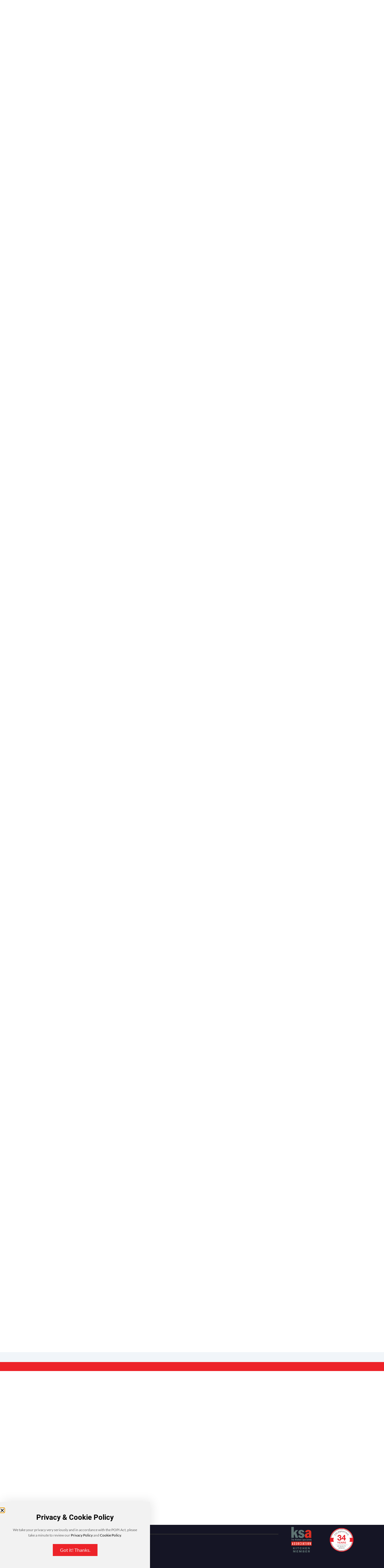

--- FILE ---
content_type: text/html; charset=UTF-8
request_url: https://www.easylifekitchens.co.za/modern-style-range/
body_size: 31312
content:
<!doctype html>
<html lang="en-ZA">
<head>
	<meta charset="UTF-8">
	<meta name="viewport" content="width=device-width, initial-scale=1">
	<link rel="profile" href="https://gmpg.org/xfn/11">
	<script>!function(e,c){e[c]=e[c]+(e[c]&&" ")+"quform-js"}(document.documentElement,"className");</script><meta name='robots' content='index, follow, max-image-preview:large, max-snippet:-1, max-video-preview:-1' />

	<!-- This site is optimized with the Yoast SEO Premium plugin v26.7 (Yoast SEO v26.7) - https://yoast.com/wordpress/plugins/seo/ -->
	<title>Modern Style | Easylife Kitchens</title>
	<meta name="description" content="Modern Style - Easylife Kitchens is the leader in affordable premium Kitchen Manufacturing and Design." />
	<link rel="canonical" href="https://www.easylifekitchens.co.za/modern-style-range/" />
	<meta property="og:locale" content="en_US" />
	<meta property="og:type" content="article" />
	<meta property="og:title" content="Modern Style" />
	<meta property="og:description" content="Modern Style - Easylife Kitchens is the leader in affordable premium Kitchen Manufacturing and Design." />
	<meta property="og:url" content="https://www.easylifekitchens.co.za/modern-style-range/" />
	<meta property="og:site_name" content="Easylife Kitchens" />
	<meta property="article:publisher" content="https://www.facebook.com/Easylifekitchens/" />
	<meta property="article:modified_time" content="2025-08-21T08:06:50+00:00" />
	<meta property="og:image" content="https://www.easylifekitchens.co.za/wp-content/uploads/Screenshot-2025-08-11-at-09.20.01.png" />
	<meta property="og:image:width" content="991" />
	<meta property="og:image:height" content="518" />
	<meta property="og:image:type" content="image/png" />
	<meta name="twitter:card" content="summary_large_image" />
	<meta name="twitter:site" content="@EasylifeKitchen" />
	<meta name="twitter:label1" content="Est. reading time" />
	<meta name="twitter:data1" content="4 minutes" />
	<script type="application/ld+json" class="yoast-schema-graph">{"@context":"https://schema.org","@graph":[{"@type":"WebPage","@id":"https://www.easylifekitchens.co.za/modern-style-range/","url":"https://www.easylifekitchens.co.za/modern-style-range/","name":"Modern Style | Easylife Kitchens","isPartOf":{"@id":"https://www.easylifekitchens.co.za/#website"},"primaryImageOfPage":{"@id":"https://www.easylifekitchens.co.za/modern-style-range/#primaryimage"},"image":{"@id":"https://www.easylifekitchens.co.za/modern-style-range/#primaryimage"},"thumbnailUrl":"https://www.easylifekitchens.co.za/wp-content/uploads/Screenshot-2025-08-11-at-09.20.01.png","datePublished":"2019-09-04T11:02:09+00:00","dateModified":"2025-08-21T08:06:50+00:00","description":"Modern Style - Easylife Kitchens is the leader in affordable premium Kitchen Manufacturing and Design.","breadcrumb":{"@id":"https://www.easylifekitchens.co.za/modern-style-range/#breadcrumb"},"inLanguage":"en-ZA","potentialAction":[{"@type":"ReadAction","target":["https://www.easylifekitchens.co.za/modern-style-range/"]}]},{"@type":"ImageObject","inLanguage":"en-ZA","@id":"https://www.easylifekitchens.co.za/modern-style-range/#primaryimage","url":"https://www.easylifekitchens.co.za/wp-content/uploads/Screenshot-2025-08-11-at-09.20.01.png","contentUrl":"https://www.easylifekitchens.co.za/wp-content/uploads/Screenshot-2025-08-11-at-09.20.01.png","width":991,"height":518},{"@type":"BreadcrumbList","@id":"https://www.easylifekitchens.co.za/modern-style-range/#breadcrumb","itemListElement":[{"@type":"ListItem","position":1,"name":"Home","item":"https://www.easylifekitchens.co.za/"},{"@type":"ListItem","position":2,"name":"Modern Style"}]},{"@type":"WebSite","@id":"https://www.easylifekitchens.co.za/#website","url":"https://www.easylifekitchens.co.za/","name":"Easylife Kitchens","description":"Where Functionality &amp; Aesthetics Meet","publisher":{"@id":"https://www.easylifekitchens.co.za/#organization"},"potentialAction":[{"@type":"SearchAction","target":{"@type":"EntryPoint","urlTemplate":"https://www.easylifekitchens.co.za/?s={search_term_string}"},"query-input":{"@type":"PropertyValueSpecification","valueRequired":true,"valueName":"search_term_string"}}],"inLanguage":"en-ZA"},{"@type":"Organization","@id":"https://www.easylifekitchens.co.za/#organization","name":"Easylife Kitchens","url":"https://www.easylifekitchens.co.za/","logo":{"@type":"ImageObject","inLanguage":"en-ZA","@id":"https://www.easylifekitchens.co.za/#/schema/logo/image/","url":"https://www.easylifekitchens.co.za/wp-content/uploads/2018/03/Easylife-website-logo.png","contentUrl":"https://www.easylifekitchens.co.za/wp-content/uploads/2018/03/Easylife-website-logo.png","width":250,"height":83,"caption":"Easylife Kitchens"},"image":{"@id":"https://www.easylifekitchens.co.za/#/schema/logo/image/"},"sameAs":["https://www.facebook.com/Easylifekitchens/","https://x.com/EasylifeKitchen"]}]}</script>
	<!-- / Yoast SEO Premium plugin. -->


<script type='application/javascript'  id='pys-version-script'>console.log('PixelYourSite Free version 11.1.5.2');</script>
<link rel="alternate" title="oEmbed (JSON)" type="application/json+oembed" href="https://www.easylifekitchens.co.za/wp-json/oembed/1.0/embed?url=https%3A%2F%2Fwww.easylifekitchens.co.za%2Fmodern-style-range%2F" />
<link rel="alternate" title="oEmbed (XML)" type="text/xml+oembed" href="https://www.easylifekitchens.co.za/wp-json/oembed/1.0/embed?url=https%3A%2F%2Fwww.easylifekitchens.co.za%2Fmodern-style-range%2F&#038;format=xml" />
<style id='wp-img-auto-sizes-contain-inline-css'>
img:is([sizes=auto i],[sizes^="auto," i]){contain-intrinsic-size:3000px 1500px}
/*# sourceURL=wp-img-auto-sizes-contain-inline-css */
</style>
<link rel='stylesheet' id='formidable-css' href='https://www.easylifekitchens.co.za/wp-content/plugins/formidable/css/formidableforms.css?ver=1142024' media='all' />
<link rel='stylesheet' id='swiper-css' href='https://www.easylifekitchens.co.za/wp-content/plugins/elementor/assets/lib/swiper/v8/css/swiper.min.css?ver=8.4.5' media='all' />
<link rel='stylesheet' id='e-swiper-css' href='https://www.easylifekitchens.co.za/wp-content/plugins/elementor/assets/css/conditionals/e-swiper.min.css?ver=3.34.1' media='all' />
<link rel='stylesheet' id='elementor-icons-shared-0-css' href='https://www.easylifekitchens.co.za/wp-content/plugins/elementor/assets/lib/font-awesome/css/fontawesome.min.css?ver=5.15.3' media='all' />
<link rel='stylesheet' id='elementor-icons-fa-solid-css' href='https://www.easylifekitchens.co.za/wp-content/plugins/elementor/assets/lib/font-awesome/css/solid.min.css?ver=5.15.3' media='all' />
<style id='wp-emoji-styles-inline-css'>

	img.wp-smiley, img.emoji {
		display: inline !important;
		border: none !important;
		box-shadow: none !important;
		height: 1em !important;
		width: 1em !important;
		margin: 0 0.07em !important;
		vertical-align: -0.1em !important;
		background: none !important;
		padding: 0 !important;
	}
/*# sourceURL=wp-emoji-styles-inline-css */
</style>
<link rel='stylesheet' id='jet-engine-frontend-css' href='https://www.easylifekitchens.co.za/wp-content/plugins/jet-engine/assets/css/frontend.css?ver=3.8.2' media='all' />
<style id='global-styles-inline-css'>
:root{--wp--preset--aspect-ratio--square: 1;--wp--preset--aspect-ratio--4-3: 4/3;--wp--preset--aspect-ratio--3-4: 3/4;--wp--preset--aspect-ratio--3-2: 3/2;--wp--preset--aspect-ratio--2-3: 2/3;--wp--preset--aspect-ratio--16-9: 16/9;--wp--preset--aspect-ratio--9-16: 9/16;--wp--preset--color--black: #000000;--wp--preset--color--cyan-bluish-gray: #abb8c3;--wp--preset--color--white: #ffffff;--wp--preset--color--pale-pink: #f78da7;--wp--preset--color--vivid-red: #cf2e2e;--wp--preset--color--luminous-vivid-orange: #ff6900;--wp--preset--color--luminous-vivid-amber: #fcb900;--wp--preset--color--light-green-cyan: #7bdcb5;--wp--preset--color--vivid-green-cyan: #00d084;--wp--preset--color--pale-cyan-blue: #8ed1fc;--wp--preset--color--vivid-cyan-blue: #0693e3;--wp--preset--color--vivid-purple: #9b51e0;--wp--preset--gradient--vivid-cyan-blue-to-vivid-purple: linear-gradient(135deg,rgb(6,147,227) 0%,rgb(155,81,224) 100%);--wp--preset--gradient--light-green-cyan-to-vivid-green-cyan: linear-gradient(135deg,rgb(122,220,180) 0%,rgb(0,208,130) 100%);--wp--preset--gradient--luminous-vivid-amber-to-luminous-vivid-orange: linear-gradient(135deg,rgb(252,185,0) 0%,rgb(255,105,0) 100%);--wp--preset--gradient--luminous-vivid-orange-to-vivid-red: linear-gradient(135deg,rgb(255,105,0) 0%,rgb(207,46,46) 100%);--wp--preset--gradient--very-light-gray-to-cyan-bluish-gray: linear-gradient(135deg,rgb(238,238,238) 0%,rgb(169,184,195) 100%);--wp--preset--gradient--cool-to-warm-spectrum: linear-gradient(135deg,rgb(74,234,220) 0%,rgb(151,120,209) 20%,rgb(207,42,186) 40%,rgb(238,44,130) 60%,rgb(251,105,98) 80%,rgb(254,248,76) 100%);--wp--preset--gradient--blush-light-purple: linear-gradient(135deg,rgb(255,206,236) 0%,rgb(152,150,240) 100%);--wp--preset--gradient--blush-bordeaux: linear-gradient(135deg,rgb(254,205,165) 0%,rgb(254,45,45) 50%,rgb(107,0,62) 100%);--wp--preset--gradient--luminous-dusk: linear-gradient(135deg,rgb(255,203,112) 0%,rgb(199,81,192) 50%,rgb(65,88,208) 100%);--wp--preset--gradient--pale-ocean: linear-gradient(135deg,rgb(255,245,203) 0%,rgb(182,227,212) 50%,rgb(51,167,181) 100%);--wp--preset--gradient--electric-grass: linear-gradient(135deg,rgb(202,248,128) 0%,rgb(113,206,126) 100%);--wp--preset--gradient--midnight: linear-gradient(135deg,rgb(2,3,129) 0%,rgb(40,116,252) 100%);--wp--preset--font-size--small: 13px;--wp--preset--font-size--medium: 20px;--wp--preset--font-size--large: 36px;--wp--preset--font-size--x-large: 42px;--wp--preset--spacing--20: 0.44rem;--wp--preset--spacing--30: 0.67rem;--wp--preset--spacing--40: 1rem;--wp--preset--spacing--50: 1.5rem;--wp--preset--spacing--60: 2.25rem;--wp--preset--spacing--70: 3.38rem;--wp--preset--spacing--80: 5.06rem;--wp--preset--shadow--natural: 6px 6px 9px rgba(0, 0, 0, 0.2);--wp--preset--shadow--deep: 12px 12px 50px rgba(0, 0, 0, 0.4);--wp--preset--shadow--sharp: 6px 6px 0px rgba(0, 0, 0, 0.2);--wp--preset--shadow--outlined: 6px 6px 0px -3px rgb(255, 255, 255), 6px 6px rgb(0, 0, 0);--wp--preset--shadow--crisp: 6px 6px 0px rgb(0, 0, 0);}:root { --wp--style--global--content-size: 800px;--wp--style--global--wide-size: 1200px; }:where(body) { margin: 0; }.wp-site-blocks > .alignleft { float: left; margin-right: 2em; }.wp-site-blocks > .alignright { float: right; margin-left: 2em; }.wp-site-blocks > .aligncenter { justify-content: center; margin-left: auto; margin-right: auto; }:where(.wp-site-blocks) > * { margin-block-start: 24px; margin-block-end: 0; }:where(.wp-site-blocks) > :first-child { margin-block-start: 0; }:where(.wp-site-blocks) > :last-child { margin-block-end: 0; }:root { --wp--style--block-gap: 24px; }:root :where(.is-layout-flow) > :first-child{margin-block-start: 0;}:root :where(.is-layout-flow) > :last-child{margin-block-end: 0;}:root :where(.is-layout-flow) > *{margin-block-start: 24px;margin-block-end: 0;}:root :where(.is-layout-constrained) > :first-child{margin-block-start: 0;}:root :where(.is-layout-constrained) > :last-child{margin-block-end: 0;}:root :where(.is-layout-constrained) > *{margin-block-start: 24px;margin-block-end: 0;}:root :where(.is-layout-flex){gap: 24px;}:root :where(.is-layout-grid){gap: 24px;}.is-layout-flow > .alignleft{float: left;margin-inline-start: 0;margin-inline-end: 2em;}.is-layout-flow > .alignright{float: right;margin-inline-start: 2em;margin-inline-end: 0;}.is-layout-flow > .aligncenter{margin-left: auto !important;margin-right: auto !important;}.is-layout-constrained > .alignleft{float: left;margin-inline-start: 0;margin-inline-end: 2em;}.is-layout-constrained > .alignright{float: right;margin-inline-start: 2em;margin-inline-end: 0;}.is-layout-constrained > .aligncenter{margin-left: auto !important;margin-right: auto !important;}.is-layout-constrained > :where(:not(.alignleft):not(.alignright):not(.alignfull)){max-width: var(--wp--style--global--content-size);margin-left: auto !important;margin-right: auto !important;}.is-layout-constrained > .alignwide{max-width: var(--wp--style--global--wide-size);}body .is-layout-flex{display: flex;}.is-layout-flex{flex-wrap: wrap;align-items: center;}.is-layout-flex > :is(*, div){margin: 0;}body .is-layout-grid{display: grid;}.is-layout-grid > :is(*, div){margin: 0;}body{padding-top: 0px;padding-right: 0px;padding-bottom: 0px;padding-left: 0px;}a:where(:not(.wp-element-button)){text-decoration: underline;}:root :where(.wp-element-button, .wp-block-button__link){background-color: #32373c;border-width: 0;color: #fff;font-family: inherit;font-size: inherit;font-style: inherit;font-weight: inherit;letter-spacing: inherit;line-height: inherit;padding-top: calc(0.667em + 2px);padding-right: calc(1.333em + 2px);padding-bottom: calc(0.667em + 2px);padding-left: calc(1.333em + 2px);text-decoration: none;text-transform: inherit;}.has-black-color{color: var(--wp--preset--color--black) !important;}.has-cyan-bluish-gray-color{color: var(--wp--preset--color--cyan-bluish-gray) !important;}.has-white-color{color: var(--wp--preset--color--white) !important;}.has-pale-pink-color{color: var(--wp--preset--color--pale-pink) !important;}.has-vivid-red-color{color: var(--wp--preset--color--vivid-red) !important;}.has-luminous-vivid-orange-color{color: var(--wp--preset--color--luminous-vivid-orange) !important;}.has-luminous-vivid-amber-color{color: var(--wp--preset--color--luminous-vivid-amber) !important;}.has-light-green-cyan-color{color: var(--wp--preset--color--light-green-cyan) !important;}.has-vivid-green-cyan-color{color: var(--wp--preset--color--vivid-green-cyan) !important;}.has-pale-cyan-blue-color{color: var(--wp--preset--color--pale-cyan-blue) !important;}.has-vivid-cyan-blue-color{color: var(--wp--preset--color--vivid-cyan-blue) !important;}.has-vivid-purple-color{color: var(--wp--preset--color--vivid-purple) !important;}.has-black-background-color{background-color: var(--wp--preset--color--black) !important;}.has-cyan-bluish-gray-background-color{background-color: var(--wp--preset--color--cyan-bluish-gray) !important;}.has-white-background-color{background-color: var(--wp--preset--color--white) !important;}.has-pale-pink-background-color{background-color: var(--wp--preset--color--pale-pink) !important;}.has-vivid-red-background-color{background-color: var(--wp--preset--color--vivid-red) !important;}.has-luminous-vivid-orange-background-color{background-color: var(--wp--preset--color--luminous-vivid-orange) !important;}.has-luminous-vivid-amber-background-color{background-color: var(--wp--preset--color--luminous-vivid-amber) !important;}.has-light-green-cyan-background-color{background-color: var(--wp--preset--color--light-green-cyan) !important;}.has-vivid-green-cyan-background-color{background-color: var(--wp--preset--color--vivid-green-cyan) !important;}.has-pale-cyan-blue-background-color{background-color: var(--wp--preset--color--pale-cyan-blue) !important;}.has-vivid-cyan-blue-background-color{background-color: var(--wp--preset--color--vivid-cyan-blue) !important;}.has-vivid-purple-background-color{background-color: var(--wp--preset--color--vivid-purple) !important;}.has-black-border-color{border-color: var(--wp--preset--color--black) !important;}.has-cyan-bluish-gray-border-color{border-color: var(--wp--preset--color--cyan-bluish-gray) !important;}.has-white-border-color{border-color: var(--wp--preset--color--white) !important;}.has-pale-pink-border-color{border-color: var(--wp--preset--color--pale-pink) !important;}.has-vivid-red-border-color{border-color: var(--wp--preset--color--vivid-red) !important;}.has-luminous-vivid-orange-border-color{border-color: var(--wp--preset--color--luminous-vivid-orange) !important;}.has-luminous-vivid-amber-border-color{border-color: var(--wp--preset--color--luminous-vivid-amber) !important;}.has-light-green-cyan-border-color{border-color: var(--wp--preset--color--light-green-cyan) !important;}.has-vivid-green-cyan-border-color{border-color: var(--wp--preset--color--vivid-green-cyan) !important;}.has-pale-cyan-blue-border-color{border-color: var(--wp--preset--color--pale-cyan-blue) !important;}.has-vivid-cyan-blue-border-color{border-color: var(--wp--preset--color--vivid-cyan-blue) !important;}.has-vivid-purple-border-color{border-color: var(--wp--preset--color--vivid-purple) !important;}.has-vivid-cyan-blue-to-vivid-purple-gradient-background{background: var(--wp--preset--gradient--vivid-cyan-blue-to-vivid-purple) !important;}.has-light-green-cyan-to-vivid-green-cyan-gradient-background{background: var(--wp--preset--gradient--light-green-cyan-to-vivid-green-cyan) !important;}.has-luminous-vivid-amber-to-luminous-vivid-orange-gradient-background{background: var(--wp--preset--gradient--luminous-vivid-amber-to-luminous-vivid-orange) !important;}.has-luminous-vivid-orange-to-vivid-red-gradient-background{background: var(--wp--preset--gradient--luminous-vivid-orange-to-vivid-red) !important;}.has-very-light-gray-to-cyan-bluish-gray-gradient-background{background: var(--wp--preset--gradient--very-light-gray-to-cyan-bluish-gray) !important;}.has-cool-to-warm-spectrum-gradient-background{background: var(--wp--preset--gradient--cool-to-warm-spectrum) !important;}.has-blush-light-purple-gradient-background{background: var(--wp--preset--gradient--blush-light-purple) !important;}.has-blush-bordeaux-gradient-background{background: var(--wp--preset--gradient--blush-bordeaux) !important;}.has-luminous-dusk-gradient-background{background: var(--wp--preset--gradient--luminous-dusk) !important;}.has-pale-ocean-gradient-background{background: var(--wp--preset--gradient--pale-ocean) !important;}.has-electric-grass-gradient-background{background: var(--wp--preset--gradient--electric-grass) !important;}.has-midnight-gradient-background{background: var(--wp--preset--gradient--midnight) !important;}.has-small-font-size{font-size: var(--wp--preset--font-size--small) !important;}.has-medium-font-size{font-size: var(--wp--preset--font-size--medium) !important;}.has-large-font-size{font-size: var(--wp--preset--font-size--large) !important;}.has-x-large-font-size{font-size: var(--wp--preset--font-size--x-large) !important;}
:root :where(.wp-block-pullquote){font-size: 1.5em;line-height: 1.6;}
/*# sourceURL=global-styles-inline-css */
</style>
<link rel='stylesheet' id='agile-store-locator-init-css' href='https://www.easylifekitchens.co.za/wp-content/plugins/agile-store-locator/public/css/init.css?ver=4.11.11' media='all' />
<link rel='stylesheet' id='woocommerce-layout-css' href='https://www.easylifekitchens.co.za/wp-content/plugins/woocommerce/assets/css/woocommerce-layout.css?ver=10.4.3' media='all' />
<link rel='stylesheet' id='woocommerce-smallscreen-css' href='https://www.easylifekitchens.co.za/wp-content/plugins/woocommerce/assets/css/woocommerce-smallscreen.css?ver=10.4.3' media='only screen and (max-width: 768px)' />
<link rel='stylesheet' id='woocommerce-general-css' href='https://www.easylifekitchens.co.za/wp-content/plugins/woocommerce/assets/css/woocommerce.css?ver=10.4.3' media='all' />
<style id='woocommerce-inline-inline-css'>
.woocommerce form .form-row .required { visibility: visible; }
/*# sourceURL=woocommerce-inline-inline-css */
</style>
<link rel='stylesheet' id='quform-css' href='https://www.easylifekitchens.co.za/wp-content/plugins/quform/cache/quform.css?ver=1767766620' media='all' />
<link rel='stylesheet' id='hello-elementor-css' href='https://www.easylifekitchens.co.za/wp-content/themes/hello-elementor/assets/css/reset.css?ver=3.4.5' media='all' />
<link rel='stylesheet' id='hello-elementor-theme-style-css' href='https://www.easylifekitchens.co.za/wp-content/themes/hello-elementor/assets/css/theme.css?ver=3.4.5' media='all' />
<link rel='stylesheet' id='hello-elementor-header-footer-css' href='https://www.easylifekitchens.co.za/wp-content/themes/hello-elementor/assets/css/header-footer.css?ver=3.4.5' media='all' />
<link rel='stylesheet' id='jet-woo-builder-css' href='https://www.easylifekitchens.co.za/wp-content/plugins/jet-woo-builder/assets/css/frontend.css?ver=2.2.3' media='all' />
<style id='jet-woo-builder-inline-css'>
@font-face {
				font-family: "WooCommerce";
				font-weight: normal;
				font-style: normal;
				src: url("https://www.easylifekitchens.co.za/wp-content/plugins/woocommerce/assets/fonts/WooCommerce.eot");
				src: url("https://www.easylifekitchens.co.za/wp-content/plugins/woocommerce/assets/fonts/WooCommerce.eot?#iefix") format("embedded-opentype"),
					 url("https://www.easylifekitchens.co.za/wp-content/plugins/woocommerce/assets/fonts/WooCommerce.woff") format("woff"),
					 url("https://www.easylifekitchens.co.za/wp-content/plugins/woocommerce/assets/fonts/WooCommerce.ttf") format("truetype"),
					 url("https://www.easylifekitchens.co.za/wp-content/plugins/woocommerce/assets/fonts/WooCommerce.svg#WooCommerce") format("svg");
			}
/*# sourceURL=jet-woo-builder-inline-css */
</style>
<link rel='stylesheet' id='jet-woo-builder-frontend-font-css' href='https://www.easylifekitchens.co.za/wp-content/plugins/jet-woo-builder/assets/css/lib/jetwoobuilder-frontend-font/css/jetwoobuilder-frontend-font.css?ver=2.2.3' media='all' />
<link rel='stylesheet' id='dflip-style-css' href='https://www.easylifekitchens.co.za/wp-content/plugins/3d-flipbook-dflip-lite/assets/css/dflip.min.css?ver=2.4.20' media='all' />
<link rel='stylesheet' id='elementor-frontend-css' href='https://www.easylifekitchens.co.za/wp-content/uploads/elementor/css/custom-frontend.min.css?ver=1768422156' media='all' />
<link rel='stylesheet' id='widget-image-css' href='https://www.easylifekitchens.co.za/wp-content/plugins/elementor/assets/css/widget-image.min.css?ver=3.34.1' media='all' />
<link rel='stylesheet' id='e-animation-headShake-css' href='https://www.easylifekitchens.co.za/wp-content/plugins/elementor/assets/lib/animations/styles/headShake.min.css?ver=3.34.1' media='all' />
<link rel='stylesheet' id='widget-icon-list-css' href='https://www.easylifekitchens.co.za/wp-content/uploads/elementor/css/custom-widget-icon-list.min.css?ver=1768422156' media='all' />
<link rel='stylesheet' id='widget-nav-menu-css' href='https://www.easylifekitchens.co.za/wp-content/uploads/elementor/css/custom-pro-widget-nav-menu.min.css?ver=1768422156' media='all' />
<link rel='stylesheet' id='widget-search-form-css' href='https://www.easylifekitchens.co.za/wp-content/plugins/elementor-pro/assets/css/widget-search-form.min.css?ver=3.34.0' media='all' />
<link rel='stylesheet' id='widget-heading-css' href='https://www.easylifekitchens.co.za/wp-content/plugins/elementor/assets/css/widget-heading.min.css?ver=3.34.1' media='all' />
<link rel='stylesheet' id='e-animation-float-css' href='https://www.easylifekitchens.co.za/wp-content/plugins/elementor/assets/lib/animations/styles/e-animation-float.min.css?ver=3.34.1' media='all' />
<link rel='stylesheet' id='widget-social-icons-css' href='https://www.easylifekitchens.co.za/wp-content/plugins/elementor/assets/css/widget-social-icons.min.css?ver=3.34.1' media='all' />
<link rel='stylesheet' id='e-apple-webkit-css' href='https://www.easylifekitchens.co.za/wp-content/uploads/elementor/css/custom-apple-webkit.min.css?ver=1768422156' media='all' />
<link rel='stylesheet' id='widget-spacer-css' href='https://www.easylifekitchens.co.za/wp-content/plugins/elementor/assets/css/widget-spacer.min.css?ver=3.34.1' media='all' />
<link rel='stylesheet' id='widget-divider-css' href='https://www.easylifekitchens.co.za/wp-content/plugins/elementor/assets/css/widget-divider.min.css?ver=3.34.1' media='all' />
<link rel='stylesheet' id='e-popup-css' href='https://www.easylifekitchens.co.za/wp-content/plugins/elementor-pro/assets/css/conditionals/popup.min.css?ver=3.34.0' media='all' />
<link rel='stylesheet' id='elementor-icons-css' href='https://www.easylifekitchens.co.za/wp-content/plugins/elementor/assets/lib/eicons/css/elementor-icons.min.css?ver=5.45.0' media='all' />
<link rel='stylesheet' id='elementor-post-5679-css' href='https://www.easylifekitchens.co.za/wp-content/uploads/elementor/css/post-5679.css?ver=1768422157' media='all' />
<link rel='stylesheet' id='-sl-bootstrap-css' href='https://www.easylifekitchens.co.za/wp-content/plugins/agile-store-locator/public/css/sl-bootstrap.css' media='all' />
<link rel='stylesheet' id='font-awesome-5-all-css' href='https://www.easylifekitchens.co.za/wp-content/plugins/elementor/assets/lib/font-awesome/css/all.min.css?ver=4.11.63' media='all' />
<link rel='stylesheet' id='font-awesome-4-shim-css' href='https://www.easylifekitchens.co.za/wp-content/plugins/elementor/assets/lib/font-awesome/css/v4-shims.min.css?ver=3.34.1' media='all' />
<link rel='stylesheet' id='e-motion-fx-css' href='https://www.easylifekitchens.co.za/wp-content/plugins/elementor-pro/assets/css/modules/motion-fx.min.css?ver=3.34.0' media='all' />
<link rel='stylesheet' id='e-animation-fadeInLeft-css' href='https://www.easylifekitchens.co.za/wp-content/plugins/elementor/assets/lib/animations/styles/fadeInLeft.min.css?ver=3.34.1' media='all' />
<link rel='stylesheet' id='e-ribbon-css' href='https://www.easylifekitchens.co.za/wp-content/plugins/elementor-pro/assets/css/conditionals/ribbon.min.css?ver=3.34.0' media='all' />
<link rel='stylesheet' id='widget-price-table-css' href='https://www.easylifekitchens.co.za/wp-content/plugins/elementor-pro/assets/css/widget-price-table.min.css?ver=3.34.0' media='all' />
<link rel='stylesheet' id='elementor-post-4613-css' href='https://www.easylifekitchens.co.za/wp-content/uploads/elementor/css/post-4613.css?ver=1768422241' media='all' />
<link rel='stylesheet' id='elementor-post-8502-css' href='https://www.easylifekitchens.co.za/wp-content/uploads/elementor/css/post-8502.css?ver=1768422157' media='all' />
<link rel='stylesheet' id='elementor-post-8497-css' href='https://www.easylifekitchens.co.za/wp-content/uploads/elementor/css/post-8497.css?ver=1768422157' media='all' />
<link rel='stylesheet' id='elementor-post-9234-css' href='https://www.easylifekitchens.co.za/wp-content/uploads/elementor/css/post-9234.css?ver=1768422157' media='all' />
<link rel='stylesheet' id='hello-elementor-child-style-css' href='https://www.easylifekitchens.co.za/wp-content/themes/hello-theme-child-master/style.css?ver=2.0.0' media='all' />
<link rel='stylesheet' id='eael-general-css' href='https://www.easylifekitchens.co.za/wp-content/plugins/essential-addons-for-elementor-lite/assets/front-end/css/view/general.min.css?ver=6.5.5' media='all' />
<link rel='stylesheet' id='elementor-gf-local-heebo-css' href='https://www.easylifekitchens.co.za/wp-content/uploads/elementor/google-fonts/css/heebo.css?ver=1742242970' media='all' />
<link rel='stylesheet' id='elementor-gf-local-lato-css' href='https://www.easylifekitchens.co.za/wp-content/uploads/elementor/google-fonts/css/lato.css?ver=1742242974' media='all' />
<link rel='stylesheet' id='elementor-icons-fa-regular-css' href='https://www.easylifekitchens.co.za/wp-content/plugins/elementor/assets/lib/font-awesome/css/regular.min.css?ver=5.15.3' media='all' />
<link rel='stylesheet' id='elementor-icons-fa-brands-css' href='https://www.easylifekitchens.co.za/wp-content/plugins/elementor/assets/lib/font-awesome/css/brands.min.css?ver=5.15.3' media='all' />
<script id="jquery-core-js-extra">
var pysFacebookRest = {"restApiUrl":"https://www.easylifekitchens.co.za/wp-json/pys-facebook/v1/event","debug":""};
//# sourceURL=jquery-core-js-extra
</script>
<script src="https://www.easylifekitchens.co.za/wp-includes/js/jquery/jquery.min.js?ver=3.7.1" id="jquery-core-js"></script>
<script src="https://www.easylifekitchens.co.za/wp-includes/js/jquery/jquery-migrate.min.js?ver=3.4.1" id="jquery-migrate-js"></script>
<script src="https://www.easylifekitchens.co.za/wp-content/plugins/woocommerce/assets/js/jquery-blockui/jquery.blockUI.min.js?ver=2.7.0-wc.10.4.3" id="wc-jquery-blockui-js" defer data-wp-strategy="defer"></script>
<script id="wc-add-to-cart-js-extra">
var wc_add_to_cart_params = {"ajax_url":"/wp-admin/admin-ajax.php","wc_ajax_url":"/?wc-ajax=%%endpoint%%","i18n_view_cart":"View basket","cart_url":"https://www.easylifekitchens.co.za","is_cart":"","cart_redirect_after_add":"no"};
//# sourceURL=wc-add-to-cart-js-extra
</script>
<script src="https://www.easylifekitchens.co.za/wp-content/plugins/woocommerce/assets/js/frontend/add-to-cart.min.js?ver=10.4.3" id="wc-add-to-cart-js" defer data-wp-strategy="defer"></script>
<script src="https://www.easylifekitchens.co.za/wp-content/plugins/woocommerce/assets/js/js-cookie/js.cookie.min.js?ver=2.1.4-wc.10.4.3" id="wc-js-cookie-js" defer data-wp-strategy="defer"></script>
<script id="woocommerce-js-extra">
var woocommerce_params = {"ajax_url":"/wp-admin/admin-ajax.php","wc_ajax_url":"/?wc-ajax=%%endpoint%%","i18n_password_show":"Show password","i18n_password_hide":"Hide password"};
//# sourceURL=woocommerce-js-extra
</script>
<script src="https://www.easylifekitchens.co.za/wp-content/plugins/woocommerce/assets/js/frontend/woocommerce.min.js?ver=10.4.3" id="woocommerce-js" defer data-wp-strategy="defer"></script>
<script src="https://www.easylifekitchens.co.za/wp-content/plugins/elementor/assets/lib/font-awesome/js/v4-shims.min.js?ver=3.34.1" id="font-awesome-4-shim-js"></script>
<script src="https://www.easylifekitchens.co.za/wp-content/plugins/pixelyoursite/dist/scripts/jquery.bind-first-0.2.3.min.js?ver=0.2.3" id="jquery-bind-first-js"></script>
<script src="https://www.easylifekitchens.co.za/wp-content/plugins/pixelyoursite/dist/scripts/js.cookie-2.1.3.min.js?ver=2.1.3" id="js-cookie-pys-js"></script>
<script src="https://www.easylifekitchens.co.za/wp-content/plugins/pixelyoursite/dist/scripts/tld.min.js?ver=2.3.1" id="js-tld-js"></script>
<script id="pys-js-extra">
var pysOptions = {"staticEvents":{"facebook":{"init_event":[{"delay":0,"type":"static","ajaxFire":false,"name":"PageView","pixelIds":["304374820246073"],"eventID":"80aa02b7-5501-434f-89de-931707890c88","params":{"page_title":"Modern Style","post_type":"page","post_id":4613,"plugin":"PixelYourSite","user_role":"guest","event_url":"www.easylifekitchens.co.za/modern-style-range/"},"e_id":"init_event","ids":[],"hasTimeWindow":false,"timeWindow":0,"woo_order":"","edd_order":""}]}},"dynamicEvents":[],"triggerEvents":[],"triggerEventTypes":[],"facebook":{"pixelIds":["304374820246073"],"advancedMatching":[],"advancedMatchingEnabled":true,"removeMetadata":true,"wooVariableAsSimple":false,"serverApiEnabled":true,"wooCRSendFromServer":false,"send_external_id":null,"enabled_medical":false,"do_not_track_medical_param":["event_url","post_title","page_title","landing_page","content_name","categories","category_name","tags"],"meta_ldu":false},"debug":"","siteUrl":"https://www.easylifekitchens.co.za","ajaxUrl":"https://www.easylifekitchens.co.za/wp-admin/admin-ajax.php","ajax_event":"4943932204","enable_remove_download_url_param":"1","cookie_duration":"7","last_visit_duration":"60","enable_success_send_form":"","ajaxForServerEvent":"1","ajaxForServerStaticEvent":"1","useSendBeacon":"1","send_external_id":"1","external_id_expire":"180","track_cookie_for_subdomains":"1","google_consent_mode":"1","gdpr":{"ajax_enabled":false,"all_disabled_by_api":false,"facebook_disabled_by_api":false,"analytics_disabled_by_api":false,"google_ads_disabled_by_api":false,"pinterest_disabled_by_api":false,"bing_disabled_by_api":false,"reddit_disabled_by_api":false,"externalID_disabled_by_api":false,"facebook_prior_consent_enabled":true,"analytics_prior_consent_enabled":true,"google_ads_prior_consent_enabled":null,"pinterest_prior_consent_enabled":true,"bing_prior_consent_enabled":true,"cookiebot_integration_enabled":false,"cookiebot_facebook_consent_category":"marketing","cookiebot_analytics_consent_category":"statistics","cookiebot_tiktok_consent_category":"marketing","cookiebot_google_ads_consent_category":"marketing","cookiebot_pinterest_consent_category":"marketing","cookiebot_bing_consent_category":"marketing","consent_magic_integration_enabled":false,"real_cookie_banner_integration_enabled":false,"cookie_notice_integration_enabled":false,"cookie_law_info_integration_enabled":false,"analytics_storage":{"enabled":true,"value":"granted","filter":false},"ad_storage":{"enabled":true,"value":"granted","filter":false},"ad_user_data":{"enabled":true,"value":"granted","filter":false},"ad_personalization":{"enabled":true,"value":"granted","filter":false}},"cookie":{"disabled_all_cookie":false,"disabled_start_session_cookie":false,"disabled_advanced_form_data_cookie":false,"disabled_landing_page_cookie":false,"disabled_first_visit_cookie":false,"disabled_trafficsource_cookie":false,"disabled_utmTerms_cookie":false,"disabled_utmId_cookie":false},"tracking_analytics":{"TrafficSource":"direct","TrafficLanding":"undefined","TrafficUtms":[],"TrafficUtmsId":[]},"GATags":{"ga_datalayer_type":"default","ga_datalayer_name":"dataLayerPYS"},"woo":{"enabled":true,"enabled_save_data_to_orders":true,"addToCartOnButtonEnabled":true,"addToCartOnButtonValueEnabled":true,"addToCartOnButtonValueOption":"price","singleProductId":null,"removeFromCartSelector":"form.woocommerce-cart-form .remove","addToCartCatchMethod":"add_cart_hook","is_order_received_page":false,"containOrderId":false},"edd":{"enabled":false},"cache_bypass":"1768481117"};
//# sourceURL=pys-js-extra
</script>
<script src="https://www.easylifekitchens.co.za/wp-content/plugins/pixelyoursite/dist/scripts/public.js?ver=11.1.5.2" id="pys-js"></script>
<meta name="generator" content="WordPress 6.9" />
<meta name="generator" content="WooCommerce 10.4.3" />
<!-- Google Tag Manager -->
<script>(function(w,d,s,l,i){w[l]=w[l]||[];w[l].push({'gtm.start':
new Date().getTime(),event:'gtm.js'});var f=d.getElementsByTagName(s)[0],
j=d.createElement(s),dl=l!='dataLayer'?'&l='+l:'';j.async=true;j.src=
'https://www.googletagmanager.com/gtm.js?id='+i+dl;f.parentNode.insertBefore(j,f);
})(window,document,'script','dataLayer','GTM-NHWT9HZS');</script>
<!-- End Google Tag Manager -->
<script>document.documentElement.className += " js";</script>
	<noscript><style>.woocommerce-product-gallery{ opacity: 1 !important; }</style></noscript>
	<meta name="generator" content="Elementor 3.34.1; features: additional_custom_breakpoints; settings: css_print_method-external, google_font-enabled, font_display-auto">
			<style>
				.e-con.e-parent:nth-of-type(n+4):not(.e-lazyloaded):not(.e-no-lazyload),
				.e-con.e-parent:nth-of-type(n+4):not(.e-lazyloaded):not(.e-no-lazyload) * {
					background-image: none !important;
				}
				@media screen and (max-height: 1024px) {
					.e-con.e-parent:nth-of-type(n+3):not(.e-lazyloaded):not(.e-no-lazyload),
					.e-con.e-parent:nth-of-type(n+3):not(.e-lazyloaded):not(.e-no-lazyload) * {
						background-image: none !important;
					}
				}
				@media screen and (max-height: 640px) {
					.e-con.e-parent:nth-of-type(n+2):not(.e-lazyloaded):not(.e-no-lazyload),
					.e-con.e-parent:nth-of-type(n+2):not(.e-lazyloaded):not(.e-no-lazyload) * {
						background-image: none !important;
					}
				}
			</style>
			<link rel="icon" href="https://www.easylifekitchens.co.za/wp-content/uploads/2017/06/cropped-ELK-logo-600-e1504854165118-32x32.png" sizes="32x32" />
<link rel="icon" href="https://www.easylifekitchens.co.za/wp-content/uploads/2017/06/cropped-ELK-logo-600-e1504854165118-192x192.png" sizes="192x192" />
<link rel="apple-touch-icon" href="https://www.easylifekitchens.co.za/wp-content/uploads/2017/06/cropped-ELK-logo-600-e1504854165118-180x180.png" />
<meta name="msapplication-TileImage" content="https://www.easylifekitchens.co.za/wp-content/uploads/2017/06/cropped-ELK-logo-600-e1504854165118-270x270.png" />
		<style id="wp-custom-css">
			.quform-captcha-image {
	background-color: white;
  border: solid 1px #b8b3b3;
  border-radius: 5px;
  padding: 5px;
}

.quform-captcha-image-img {
	width:150px;
	filter: contrast(100) brightness(0.2);
	transform:scale(1.1);
}

#show-tel {
 color: #E5001F !important;
 font-weight: 600;
}

#show-tel:hover {
 color: #1B1C31 !important;
 font-weight: 600;
}

#showroom-contact{
 border-bottom: solid 1px #f3f3f3;
 padding: 10px;
}

#field_w0951_label {
	padding; 0px 0px 20px;
}

#field_idjwf_label #field_7ph1v_label {
	font-weight:700 !important;
}
		</style>
		</head>
<body class="wp-singular page-template page-template-elementor_header_footer page page-id-4613 wp-embed-responsive wp-theme-hello-elementor wp-child-theme-hello-theme-child-master theme-hello-elementor woocommerce-no-js hello-elementor-default elementor-default elementor-template-full-width elementor-kit-5679 elementor-page elementor-page-4613">

<!-- Google Tag Manager (noscript) -->
<noscript><iframe src="https://www.googletagmanager.com/ns.html?id=GTM-NHWT9HZS"
height="0" width="0" style="display:none;visibility:hidden"></iframe></noscript>
<!-- End Google Tag Manager (noscript) -->

<a class="skip-link screen-reader-text" href="#content">Skip to content</a>

		<header data-elementor-type="header" data-elementor-id="8502" class="elementor elementor-8502 elementor-location-header" data-elementor-post-type="elementor_library">
					<section class="elementor-section elementor-top-section elementor-element elementor-element-5bcb151d elementor-section-full_width elementor-section-content-middle elementor-section-height-default elementor-section-height-default" data-id="5bcb151d" data-element_type="section">
						<div class="elementor-container elementor-column-gap-default">
					<div class="elementor-column elementor-col-33 elementor-top-column elementor-element elementor-element-b8ae31b" data-id="b8ae31b" data-element_type="column">
			<div class="elementor-widget-wrap elementor-element-populated">
						<div class="elementor-element elementor-element-1ddded41 elementor-widget elementor-widget-image" data-id="1ddded41" data-element_type="widget" data-widget_type="image.default">
				<div class="elementor-widget-container">
																<a href="https://www.easylifekitchens.co.za">
							<img fetchpriority="high" width="442" height="141" src="https://www.easylifekitchens.co.za/wp-content/uploads/2022/03/black-logo-e1767592560294.png" class="attachment-large size-large wp-image-8503" alt="Easylife Kitchens Logo" srcset="https://www.easylifekitchens.co.za/wp-content/uploads/2022/03/black-logo-e1767592560294.png 442w, https://www.easylifekitchens.co.za/wp-content/uploads/2022/03/black-logo-e1767592560294-300x96.png 300w" sizes="(max-width: 442px) 100vw, 442px" />								</a>
															</div>
				</div>
					</div>
		</div>
				<div class="elementor-column elementor-col-33 elementor-top-column elementor-element elementor-element-1cb171ba" data-id="1cb171ba" data-element_type="column">
			<div class="elementor-widget-wrap elementor-element-populated">
						<div class="elementor-element elementor-element-1380b6e2 elementor-icon-list--layout-inline elementor-align-end elementor-tablet-align-center animated-slow elementor-list-item-link-full_width elementor-invisible elementor-widget elementor-widget-icon-list" data-id="1380b6e2" data-element_type="widget" data-settings="{&quot;_animation&quot;:&quot;headShake&quot;}" data-widget_type="icon-list.default">
				<div class="elementor-widget-container">
							<ul class="elementor-icon-list-items elementor-inline-items">
							<li class="elementor-icon-list-item elementor-inline-item">
											<a href="tel:086132795433">

												<span class="elementor-icon-list-icon">
							<i aria-hidden="true" class="fas fa-mobile-alt"></i>						</span>
										<span class="elementor-icon-list-text">0861 3279 5433</span>
											</a>
									</li>
						</ul>
						</div>
				</div>
					</div>
		</div>
				<div class="elementor-column elementor-col-33 elementor-top-column elementor-element elementor-element-6cc449a0" data-id="6cc449a0" data-element_type="column">
			<div class="elementor-widget-wrap elementor-element-populated">
						<div class="elementor-element elementor-element-41dfc5fc elementor-align-justify elementor-widget elementor-widget-button" data-id="41dfc5fc" data-element_type="widget" data-widget_type="button.default">
				<div class="elementor-widget-container">
									<div class="elementor-button-wrapper">
					<a class="elementor-button elementor-button-link elementor-size-md" href="/contact-us/">
						<span class="elementor-button-content-wrapper">
									<span class="elementor-button-text">Book a Consultation</span>
					</span>
					</a>
				</div>
								</div>
				</div>
				<div class="elementor-element elementor-element-24ccec5 elementor-align-justify elementor-widget elementor-widget-button" data-id="24ccec5" data-element_type="widget" data-widget_type="button.default">
				<div class="elementor-widget-container">
									<div class="elementor-button-wrapper">
					<a class="elementor-button elementor-button-link elementor-size-md" href="/franchise-opportunities/">
						<span class="elementor-button-content-wrapper">
									<span class="elementor-button-text">Franchise Opportunities </span>
					</span>
					</a>
				</div>
								</div>
				</div>
					</div>
		</div>
					</div>
		</section>
				<section class="elementor-section elementor-top-section elementor-element elementor-element-22211590 elementor-section-full_width elementor-section-content-middle elementor-section-height-default elementor-section-height-default" data-id="22211590" data-element_type="section">
						<div class="elementor-container elementor-column-gap-default">
					<div class="elementor-column elementor-col-50 elementor-top-column elementor-element elementor-element-5cffd8ac" data-id="5cffd8ac" data-element_type="column">
			<div class="elementor-widget-wrap elementor-element-populated">
						<div class="elementor-element elementor-element-7185e9f4 elementor-nav-menu__align-justify elementor-nav-menu--stretch elementor-nav-menu__text-align-center elementor-nav-menu--dropdown-tablet elementor-nav-menu--toggle elementor-nav-menu--burger elementor-widget elementor-widget-nav-menu" data-id="7185e9f4" data-element_type="widget" data-settings="{&quot;submenu_icon&quot;:{&quot;value&quot;:&quot;&lt;i class=\&quot;fas fa-angle-down\&quot; aria-hidden=\&quot;true\&quot;&gt;&lt;\/i&gt;&quot;,&quot;library&quot;:&quot;fa-solid&quot;},&quot;full_width&quot;:&quot;stretch&quot;,&quot;layout&quot;:&quot;horizontal&quot;,&quot;toggle&quot;:&quot;burger&quot;}" data-widget_type="nav-menu.default">
				<div class="elementor-widget-container">
								<nav aria-label="Menu" class="elementor-nav-menu--main elementor-nav-menu__container elementor-nav-menu--layout-horizontal e--pointer-framed e--animation-corners">
				<ul id="menu-1-7185e9f4" class="elementor-nav-menu"><li class="menu-item menu-item-type-post_type menu-item-object-page menu-item-home menu-item-9229"><a href="https://www.easylifekitchens.co.za/" class="elementor-item">HOME</a></li>
<li class="menu-item menu-item-type-post_type menu-item-object-page menu-item-has-children menu-item-9228"><a href="https://www.easylifekitchens.co.za/about-us/" class="elementor-item">ABOUT US</a>
<ul class="sub-menu elementor-nav-menu--dropdown">
	<li class="menu-item menu-item-type-post_type menu-item-object-page menu-item-4504"><a href="https://www.easylifekitchens.co.za/why-choose-easylife-kitchens/" class="elementor-sub-item">Why Choose ELK?</a></li>
	<li class="menu-item menu-item-type-post_type menu-item-object-page menu-item-6460"><a href="https://www.easylifekitchens.co.za/customer-compliments/" class="elementor-sub-item">Client Compliments</a></li>
	<li class="menu-item menu-item-type-post_type menu-item-object-page menu-item-9233"><a href="https://www.easylifekitchens.co.za/about-us/" class="elementor-sub-item">About Easylife Kitchens</a></li>
	<li class="menu-item menu-item-type-post_type menu-item-object-page menu-item-15885"><a href="https://www.easylifekitchens.co.za/career-opportunities/" class="elementor-sub-item">Career Opportunities</a></li>
	<li class="menu-item menu-item-type-post_type menu-item-object-page menu-item-10460"><a href="https://www.easylifekitchens.co.za/franchise-opportunities/" class="elementor-sub-item">Franchise Opportunities</a></li>
	<li class="menu-item menu-item-type-custom menu-item-object-custom menu-item-15890"><a href="https://www.easylifekitchens.co.za/convert-your-current-kitchen-company1/" class="elementor-sub-item">Convert Your Kitchen Company Into An ELK Franchise</a></li>
	<li class="menu-item menu-item-type-post_type menu-item-object-page menu-item-9378"><a href="https://www.easylifekitchens.co.za/faq/" class="elementor-sub-item">Frequently Asked Questions</a></li>
	<li class="menu-item menu-item-type-post_type menu-item-object-page menu-item-7266"><a href="https://www.easylifekitchens.co.za/home-renovation-services/" class="elementor-sub-item">Home Renovation Services</a></li>
	<li class="menu-item menu-item-type-post_type menu-item-object-page menu-item-13714"><a href="https://www.easylifekitchens.co.za/kitchens-beyond-south-african-borders/" class="elementor-sub-item">Kitchens beyond South African borders</a></li>
</ul>
</li>
<li class="menu-item menu-item-type-custom menu-item-object-custom menu-item-has-children menu-item-7"><a href="#" class="elementor-item elementor-item-anchor">KITCHENS</a>
<ul class="sub-menu elementor-nav-menu--dropdown">
	<li class="menu-item menu-item-type-post_type menu-item-object-page menu-item-6262"><a href="https://www.easylifekitchens.co.za/elk-projects/kitchens/" class="elementor-sub-item">View All Kitchen Projects</a></li>
	<li class="menu-item menu-item-type-custom menu-item-object-custom menu-item-14449"><a href="/kitchen-of-the-month/" class="elementor-sub-item">Kitchen of the Month</a></li>
	<li class="menu-item menu-item-type-post_type menu-item-object-page menu-item-310"><a href="https://www.easylifekitchens.co.za/designing-your-kitchen/" class="elementor-sub-item">Design Your Kitchen</a></li>
	<li class="menu-item menu-item-type-post_type menu-item-object-page menu-item-242"><a href="https://www.easylifekitchens.co.za/evolution-range/" class="elementor-sub-item">Evolution Range</a></li>
	<li class="menu-item menu-item-type-post_type menu-item-object-page menu-item-22719"><a href="https://www.easylifekitchens.co.za/compare-our-ranges/" class="elementor-sub-item">Compare Our Ranges</a></li>
	<li class="menu-item menu-item-type-post_type menu-item-object-page menu-item-6167"><a href="https://www.easylifekitchens.co.za/project-calculator/" class="elementor-sub-item">Project Calculator</a></li>
	<li class="menu-item menu-item-type-post_type menu-item-object-page menu-item-21514"><a href="https://www.easylifekitchens.co.za/know-your-style/" class="elementor-sub-item">Know Your Style Quiz</a></li>
	<li class="menu-item menu-item-type-post_type menu-item-object-page menu-item-11873"><a href="https://www.easylifekitchens.co.za/elk-digital-showroom/" class="elementor-sub-item">DIGITAL SHOWROOM</a></li>
</ul>
</li>
<li class="menu-item menu-item-type-post_type menu-item-object-page menu-item-has-children menu-item-10055"><a href="https://www.easylifekitchens.co.za/elk-projects/living-spaces/" class="elementor-item">CUSTOM SPACES</a>
<ul class="sub-menu elementor-nav-menu--dropdown">
	<li class="menu-item menu-item-type-post_type menu-item-object-page menu-item-6196"><a href="https://www.easylifekitchens.co.za/elk-projects/bars/" class="elementor-sub-item">Bars &#038; Entertainment</a></li>
	<li class="menu-item menu-item-type-post_type menu-item-object-page menu-item-6195"><a href="https://www.easylifekitchens.co.za/elk-projects/bathroom-vanities/" class="elementor-sub-item">Bathroom Vanities</a></li>
	<li class="menu-item menu-item-type-post_type menu-item-object-page menu-item-6194"><a href="https://www.easylifekitchens.co.za/elk-projects/bedroom-bic/" class="elementor-sub-item">Built-in Cupboards (BIC)</a></li>
	<li class="menu-item menu-item-type-post_type menu-item-object-page menu-item-6193"><a href="https://www.easylifekitchens.co.za/elk-projects/kitchen-islands/" class="elementor-sub-item">Islands</a></li>
	<li class="menu-item menu-item-type-post_type menu-item-object-page menu-item-6192"><a href="https://www.easylifekitchens.co.za/elk-projects/living-spaces/" class="elementor-sub-item">Living Spaces</a></li>
	<li class="menu-item menu-item-type-post_type menu-item-object-page menu-item-6191"><a href="https://www.easylifekitchens.co.za/elk-projects/studies/" class="elementor-sub-item">Studies &#038; Offices</a></li>
	<li class="menu-item menu-item-type-post_type menu-item-object-page menu-item-5722"><a href="https://www.easylifekitchens.co.za/project-calculator/" class="elementor-sub-item">Project Calculator</a></li>
	<li class="menu-item menu-item-type-post_type menu-item-object-page menu-item-11872"><a href="https://www.easylifekitchens.co.za/elk-digital-showroom/" class="elementor-sub-item">DIGITAL SHOWROOM</a></li>
</ul>
</li>
<li class="menu-item menu-item-type-post_type menu-item-object-page menu-item-11374"><a target="_blank" href="https://www.easylifekitchens.co.za/elk-digital-showroom/" class="elementor-item">DIGITAL SHOWROOM</a></li>
<li class="menu-item menu-item-type-post_type menu-item-object-page menu-item-has-children menu-item-10057"><a href="https://www.easylifekitchens.co.za/showrooms/" class="elementor-item">SHOWROOMS</a>
<ul class="sub-menu elementor-nav-menu--dropdown">
	<li class="menu-item menu-item-type-post_type menu-item-object-page menu-item-6300"><a href="https://www.easylifekitchens.co.za/showrooms/eastern-cape/" class="elementor-sub-item">Eastern Cape</a></li>
	<li class="menu-item menu-item-type-post_type menu-item-object-page menu-item-239"><a href="https://www.easylifekitchens.co.za/showrooms/gauteng/" class="elementor-sub-item">Gauteng</a></li>
	<li class="menu-item menu-item-type-post_type menu-item-object-page menu-item-8267"><a href="https://www.easylifekitchens.co.za/showrooms/kwazulu-natal/" class="elementor-sub-item">KwaZulu-Natal</a></li>
	<li class="menu-item menu-item-type-post_type menu-item-object-page menu-item-1323"><a href="https://www.easylifekitchens.co.za/showrooms/limpopo/" class="elementor-sub-item">Limpopo</a></li>
	<li class="menu-item menu-item-type-post_type menu-item-object-page menu-item-236"><a href="https://www.easylifekitchens.co.za/showrooms/mpumalanga/" class="elementor-sub-item">Mpumalanga</a></li>
	<li class="menu-item menu-item-type-post_type menu-item-object-page menu-item-240"><a href="https://www.easylifekitchens.co.za/showrooms/western-cape/" class="elementor-sub-item">Western Cape</a></li>
	<li class="menu-item menu-item-type-post_type menu-item-object-page menu-item-5826"><a href="https://www.easylifekitchens.co.za/showrooms/namibia/" class="elementor-sub-item">Namibia</a></li>
	<li class="menu-item menu-item-type-post_type menu-item-object-page menu-item-10787"><a href="https://www.easylifekitchens.co.za/showrooms/lesotho/" class="elementor-sub-item">Lesotho</a></li>
	<li class="menu-item menu-item-type-custom menu-item-object-custom menu-item-4508"><a href="https://www.easylifekitchens.co.za/showrooms/" class="elementor-sub-item">View All Showrooms</a></li>
</ul>
</li>
<li class="menu-item menu-item-type-post_type menu-item-object-page menu-item-23483"><a href="https://www.easylifekitchens.co.za/promotions/" class="elementor-item">PROMOTIONS</a></li>
<li class="menu-item menu-item-type-post_type menu-item-object-page menu-item-has-children menu-item-10056"><a href="https://www.easylifekitchens.co.za/news-room/" class="elementor-item">NEWS &#038; TRENDS</a>
<ul class="sub-menu elementor-nav-menu--dropdown">
	<li class="menu-item menu-item-type-post_type menu-item-object-page menu-item-9231"><a href="https://www.easylifekitchens.co.za/news-room/" class="elementor-sub-item">Latest News &#038; Trends</a></li>
	<li class="menu-item menu-item-type-post_type menu-item-object-page menu-item-9230"><a href="https://www.easylifekitchens.co.za/elk-coffee-table-book/" class="elementor-sub-item">ELK Coffee Table Book</a></li>
	<li class="menu-item menu-item-type-custom menu-item-object-custom menu-item-12532"><a target="_blank" href="https://www.ksa.co.za/ksa_consumer-guide/ksa-cg-2023/KSA_ConsumerGuide2023.html" class="elementor-sub-item">KSA Consumer Guide</a></li>
	<li class="menu-item menu-item-type-custom menu-item-object-custom menu-item-13569"><a rel="nofollow" href="https://issuu.com/easylifekitchens" title="External Link" class="elementor-sub-item">ELK E-Cookbooks</a></li>
	<li class="menu-item menu-item-type-post_type menu-item-object-page menu-item-241"><a href="https://www.easylifekitchens.co.za/kitchen-care/" class="elementor-sub-item">Kitchen Care Guide</a></li>
	<li class="menu-item menu-item-type-custom menu-item-object-custom menu-item-23062"><a href="/elk-guarantee-terms-and-conditions/" class="elementor-sub-item">ELK Guarantee</a></li>
</ul>
</li>
<li class="menu-item menu-item-type-post_type menu-item-object-page menu-item-4510"><a href="https://www.easylifekitchens.co.za/contact-us/" class="elementor-item">CONTACT US</a></li>
</ul>			</nav>
					<div class="elementor-menu-toggle" role="button" tabindex="0" aria-label="Menu Toggle" aria-expanded="false">
			<i aria-hidden="true" role="presentation" class="elementor-menu-toggle__icon--open eicon-menu-bar"></i><i aria-hidden="true" role="presentation" class="elementor-menu-toggle__icon--close eicon-close"></i>		</div>
					<nav class="elementor-nav-menu--dropdown elementor-nav-menu__container" aria-hidden="true">
				<ul id="menu-2-7185e9f4" class="elementor-nav-menu"><li class="menu-item menu-item-type-post_type menu-item-object-page menu-item-home menu-item-9229"><a href="https://www.easylifekitchens.co.za/" class="elementor-item" tabindex="-1">HOME</a></li>
<li class="menu-item menu-item-type-post_type menu-item-object-page menu-item-has-children menu-item-9228"><a href="https://www.easylifekitchens.co.za/about-us/" class="elementor-item" tabindex="-1">ABOUT US</a>
<ul class="sub-menu elementor-nav-menu--dropdown">
	<li class="menu-item menu-item-type-post_type menu-item-object-page menu-item-4504"><a href="https://www.easylifekitchens.co.za/why-choose-easylife-kitchens/" class="elementor-sub-item" tabindex="-1">Why Choose ELK?</a></li>
	<li class="menu-item menu-item-type-post_type menu-item-object-page menu-item-6460"><a href="https://www.easylifekitchens.co.za/customer-compliments/" class="elementor-sub-item" tabindex="-1">Client Compliments</a></li>
	<li class="menu-item menu-item-type-post_type menu-item-object-page menu-item-9233"><a href="https://www.easylifekitchens.co.za/about-us/" class="elementor-sub-item" tabindex="-1">About Easylife Kitchens</a></li>
	<li class="menu-item menu-item-type-post_type menu-item-object-page menu-item-15885"><a href="https://www.easylifekitchens.co.za/career-opportunities/" class="elementor-sub-item" tabindex="-1">Career Opportunities</a></li>
	<li class="menu-item menu-item-type-post_type menu-item-object-page menu-item-10460"><a href="https://www.easylifekitchens.co.za/franchise-opportunities/" class="elementor-sub-item" tabindex="-1">Franchise Opportunities</a></li>
	<li class="menu-item menu-item-type-custom menu-item-object-custom menu-item-15890"><a href="https://www.easylifekitchens.co.za/convert-your-current-kitchen-company1/" class="elementor-sub-item" tabindex="-1">Convert Your Kitchen Company Into An ELK Franchise</a></li>
	<li class="menu-item menu-item-type-post_type menu-item-object-page menu-item-9378"><a href="https://www.easylifekitchens.co.za/faq/" class="elementor-sub-item" tabindex="-1">Frequently Asked Questions</a></li>
	<li class="menu-item menu-item-type-post_type menu-item-object-page menu-item-7266"><a href="https://www.easylifekitchens.co.za/home-renovation-services/" class="elementor-sub-item" tabindex="-1">Home Renovation Services</a></li>
	<li class="menu-item menu-item-type-post_type menu-item-object-page menu-item-13714"><a href="https://www.easylifekitchens.co.za/kitchens-beyond-south-african-borders/" class="elementor-sub-item" tabindex="-1">Kitchens beyond South African borders</a></li>
</ul>
</li>
<li class="menu-item menu-item-type-custom menu-item-object-custom menu-item-has-children menu-item-7"><a href="#" class="elementor-item elementor-item-anchor" tabindex="-1">KITCHENS</a>
<ul class="sub-menu elementor-nav-menu--dropdown">
	<li class="menu-item menu-item-type-post_type menu-item-object-page menu-item-6262"><a href="https://www.easylifekitchens.co.za/elk-projects/kitchens/" class="elementor-sub-item" tabindex="-1">View All Kitchen Projects</a></li>
	<li class="menu-item menu-item-type-custom menu-item-object-custom menu-item-14449"><a href="/kitchen-of-the-month/" class="elementor-sub-item" tabindex="-1">Kitchen of the Month</a></li>
	<li class="menu-item menu-item-type-post_type menu-item-object-page menu-item-310"><a href="https://www.easylifekitchens.co.za/designing-your-kitchen/" class="elementor-sub-item" tabindex="-1">Design Your Kitchen</a></li>
	<li class="menu-item menu-item-type-post_type menu-item-object-page menu-item-242"><a href="https://www.easylifekitchens.co.za/evolution-range/" class="elementor-sub-item" tabindex="-1">Evolution Range</a></li>
	<li class="menu-item menu-item-type-post_type menu-item-object-page menu-item-22719"><a href="https://www.easylifekitchens.co.za/compare-our-ranges/" class="elementor-sub-item" tabindex="-1">Compare Our Ranges</a></li>
	<li class="menu-item menu-item-type-post_type menu-item-object-page menu-item-6167"><a href="https://www.easylifekitchens.co.za/project-calculator/" class="elementor-sub-item" tabindex="-1">Project Calculator</a></li>
	<li class="menu-item menu-item-type-post_type menu-item-object-page menu-item-21514"><a href="https://www.easylifekitchens.co.za/know-your-style/" class="elementor-sub-item" tabindex="-1">Know Your Style Quiz</a></li>
	<li class="menu-item menu-item-type-post_type menu-item-object-page menu-item-11873"><a href="https://www.easylifekitchens.co.za/elk-digital-showroom/" class="elementor-sub-item" tabindex="-1">DIGITAL SHOWROOM</a></li>
</ul>
</li>
<li class="menu-item menu-item-type-post_type menu-item-object-page menu-item-has-children menu-item-10055"><a href="https://www.easylifekitchens.co.za/elk-projects/living-spaces/" class="elementor-item" tabindex="-1">CUSTOM SPACES</a>
<ul class="sub-menu elementor-nav-menu--dropdown">
	<li class="menu-item menu-item-type-post_type menu-item-object-page menu-item-6196"><a href="https://www.easylifekitchens.co.za/elk-projects/bars/" class="elementor-sub-item" tabindex="-1">Bars &#038; Entertainment</a></li>
	<li class="menu-item menu-item-type-post_type menu-item-object-page menu-item-6195"><a href="https://www.easylifekitchens.co.za/elk-projects/bathroom-vanities/" class="elementor-sub-item" tabindex="-1">Bathroom Vanities</a></li>
	<li class="menu-item menu-item-type-post_type menu-item-object-page menu-item-6194"><a href="https://www.easylifekitchens.co.za/elk-projects/bedroom-bic/" class="elementor-sub-item" tabindex="-1">Built-in Cupboards (BIC)</a></li>
	<li class="menu-item menu-item-type-post_type menu-item-object-page menu-item-6193"><a href="https://www.easylifekitchens.co.za/elk-projects/kitchen-islands/" class="elementor-sub-item" tabindex="-1">Islands</a></li>
	<li class="menu-item menu-item-type-post_type menu-item-object-page menu-item-6192"><a href="https://www.easylifekitchens.co.za/elk-projects/living-spaces/" class="elementor-sub-item" tabindex="-1">Living Spaces</a></li>
	<li class="menu-item menu-item-type-post_type menu-item-object-page menu-item-6191"><a href="https://www.easylifekitchens.co.za/elk-projects/studies/" class="elementor-sub-item" tabindex="-1">Studies &#038; Offices</a></li>
	<li class="menu-item menu-item-type-post_type menu-item-object-page menu-item-5722"><a href="https://www.easylifekitchens.co.za/project-calculator/" class="elementor-sub-item" tabindex="-1">Project Calculator</a></li>
	<li class="menu-item menu-item-type-post_type menu-item-object-page menu-item-11872"><a href="https://www.easylifekitchens.co.za/elk-digital-showroom/" class="elementor-sub-item" tabindex="-1">DIGITAL SHOWROOM</a></li>
</ul>
</li>
<li class="menu-item menu-item-type-post_type menu-item-object-page menu-item-11374"><a target="_blank" href="https://www.easylifekitchens.co.za/elk-digital-showroom/" class="elementor-item" tabindex="-1">DIGITAL SHOWROOM</a></li>
<li class="menu-item menu-item-type-post_type menu-item-object-page menu-item-has-children menu-item-10057"><a href="https://www.easylifekitchens.co.za/showrooms/" class="elementor-item" tabindex="-1">SHOWROOMS</a>
<ul class="sub-menu elementor-nav-menu--dropdown">
	<li class="menu-item menu-item-type-post_type menu-item-object-page menu-item-6300"><a href="https://www.easylifekitchens.co.za/showrooms/eastern-cape/" class="elementor-sub-item" tabindex="-1">Eastern Cape</a></li>
	<li class="menu-item menu-item-type-post_type menu-item-object-page menu-item-239"><a href="https://www.easylifekitchens.co.za/showrooms/gauteng/" class="elementor-sub-item" tabindex="-1">Gauteng</a></li>
	<li class="menu-item menu-item-type-post_type menu-item-object-page menu-item-8267"><a href="https://www.easylifekitchens.co.za/showrooms/kwazulu-natal/" class="elementor-sub-item" tabindex="-1">KwaZulu-Natal</a></li>
	<li class="menu-item menu-item-type-post_type menu-item-object-page menu-item-1323"><a href="https://www.easylifekitchens.co.za/showrooms/limpopo/" class="elementor-sub-item" tabindex="-1">Limpopo</a></li>
	<li class="menu-item menu-item-type-post_type menu-item-object-page menu-item-236"><a href="https://www.easylifekitchens.co.za/showrooms/mpumalanga/" class="elementor-sub-item" tabindex="-1">Mpumalanga</a></li>
	<li class="menu-item menu-item-type-post_type menu-item-object-page menu-item-240"><a href="https://www.easylifekitchens.co.za/showrooms/western-cape/" class="elementor-sub-item" tabindex="-1">Western Cape</a></li>
	<li class="menu-item menu-item-type-post_type menu-item-object-page menu-item-5826"><a href="https://www.easylifekitchens.co.za/showrooms/namibia/" class="elementor-sub-item" tabindex="-1">Namibia</a></li>
	<li class="menu-item menu-item-type-post_type menu-item-object-page menu-item-10787"><a href="https://www.easylifekitchens.co.za/showrooms/lesotho/" class="elementor-sub-item" tabindex="-1">Lesotho</a></li>
	<li class="menu-item menu-item-type-custom menu-item-object-custom menu-item-4508"><a href="https://www.easylifekitchens.co.za/showrooms/" class="elementor-sub-item" tabindex="-1">View All Showrooms</a></li>
</ul>
</li>
<li class="menu-item menu-item-type-post_type menu-item-object-page menu-item-23483"><a href="https://www.easylifekitchens.co.za/promotions/" class="elementor-item" tabindex="-1">PROMOTIONS</a></li>
<li class="menu-item menu-item-type-post_type menu-item-object-page menu-item-has-children menu-item-10056"><a href="https://www.easylifekitchens.co.za/news-room/" class="elementor-item" tabindex="-1">NEWS &#038; TRENDS</a>
<ul class="sub-menu elementor-nav-menu--dropdown">
	<li class="menu-item menu-item-type-post_type menu-item-object-page menu-item-9231"><a href="https://www.easylifekitchens.co.za/news-room/" class="elementor-sub-item" tabindex="-1">Latest News &#038; Trends</a></li>
	<li class="menu-item menu-item-type-post_type menu-item-object-page menu-item-9230"><a href="https://www.easylifekitchens.co.za/elk-coffee-table-book/" class="elementor-sub-item" tabindex="-1">ELK Coffee Table Book</a></li>
	<li class="menu-item menu-item-type-custom menu-item-object-custom menu-item-12532"><a target="_blank" href="https://www.ksa.co.za/ksa_consumer-guide/ksa-cg-2023/KSA_ConsumerGuide2023.html" class="elementor-sub-item" tabindex="-1">KSA Consumer Guide</a></li>
	<li class="menu-item menu-item-type-custom menu-item-object-custom menu-item-13569"><a rel="nofollow" href="https://issuu.com/easylifekitchens" title="External Link" class="elementor-sub-item" tabindex="-1">ELK E-Cookbooks</a></li>
	<li class="menu-item menu-item-type-post_type menu-item-object-page menu-item-241"><a href="https://www.easylifekitchens.co.za/kitchen-care/" class="elementor-sub-item" tabindex="-1">Kitchen Care Guide</a></li>
	<li class="menu-item menu-item-type-custom menu-item-object-custom menu-item-23062"><a href="/elk-guarantee-terms-and-conditions/" class="elementor-sub-item" tabindex="-1">ELK Guarantee</a></li>
</ul>
</li>
<li class="menu-item menu-item-type-post_type menu-item-object-page menu-item-4510"><a href="https://www.easylifekitchens.co.za/contact-us/" class="elementor-item" tabindex="-1">CONTACT US</a></li>
</ul>			</nav>
						</div>
				</div>
					</div>
		</div>
				<div class="elementor-column elementor-col-50 elementor-top-column elementor-element elementor-element-133f077" data-id="133f077" data-element_type="column">
			<div class="elementor-widget-wrap elementor-element-populated">
						<div class="elementor-element elementor-element-70b66e0 elementor-search-form--skin-full_screen elementor-widget elementor-widget-search-form" data-id="70b66e0" data-element_type="widget" data-settings="{&quot;skin&quot;:&quot;full_screen&quot;}" data-widget_type="search-form.default">
				<div class="elementor-widget-container">
							<search role="search">
			<form class="elementor-search-form" action="https://www.easylifekitchens.co.za" method="get">
												<div class="elementor-search-form__toggle" role="button" tabindex="0" aria-label="Search">
					<i aria-hidden="true" class="fas fa-search"></i>				</div>
								<div class="elementor-search-form__container">
					<label class="elementor-screen-only" for="elementor-search-form-70b66e0">Search</label>

					
					<input id="elementor-search-form-70b66e0" placeholder="Search..." class="elementor-search-form__input" type="search" name="s" value="">
					
					
										<div class="dialog-lightbox-close-button dialog-close-button" role="button" tabindex="0" aria-label="Close this search box.">
						<i aria-hidden="true" class="eicon-close"></i>					</div>
									</div>
			</form>
		</search>
						</div>
				</div>
					</div>
		</div>
					</div>
		</section>
				</header>
				<div data-elementor-type="wp-page" data-elementor-id="4613" class="elementor elementor-4613" data-elementor-post-type="page">
						<section class="elementor-section elementor-top-section elementor-element elementor-element-81d735b elementor-section-full_width elementor-section-height-min-height elementor-section-items-stretch elementor-section-content-bottom elementor-section-height-default" data-id="81d735b" data-element_type="section">
						<div class="elementor-container elementor-column-gap-no">
					<div class="elementor-column elementor-col-50 elementor-top-column elementor-element elementor-element-afc79d9" data-id="afc79d9" data-element_type="column" data-settings="{&quot;background_background&quot;:&quot;classic&quot;}">
			<div class="elementor-widget-wrap elementor-element-populated">
						<div class="elementor-element elementor-element-4f52a22 elementor-widget elementor-widget-heading" data-id="4f52a22" data-element_type="widget" data-widget_type="heading.default">
				<div class="elementor-widget-container">
					<h1 class="elementor-heading-title elementor-size-default">Modern Style</h1>				</div>
				</div>
					</div>
		</div>
				<div class="elementor-column elementor-col-50 elementor-top-column elementor-element elementor-element-ee5c37b" data-id="ee5c37b" data-element_type="column" data-settings="{&quot;background_background&quot;:&quot;classic&quot;}">
			<div class="elementor-widget-wrap elementor-element-populated">
							</div>
		</div>
					</div>
		</section>
				<section class="elementor-section elementor-top-section elementor-element elementor-element-4d693a4 elementor-section-stretched elementor-section-full_width elementor-section-height-default elementor-section-height-default" data-id="4d693a4" data-element_type="section" data-settings="{&quot;stretch_section&quot;:&quot;section-stretched&quot;}">
						<div class="elementor-container elementor-column-gap-default">
					<div class="elementor-column elementor-col-100 elementor-top-column elementor-element elementor-element-9ecbce0" data-id="9ecbce0" data-element_type="column">
			<div class="elementor-widget-wrap elementor-element-populated">
						<section class="elementor-section elementor-inner-section elementor-element elementor-element-2987803 elementor-section-full_width elementor-section-height-default elementor-section-height-default" data-id="2987803" data-element_type="section">
						<div class="elementor-container elementor-column-gap-default">
					<div class="elementor-column elementor-col-50 elementor-inner-column elementor-element elementor-element-8d32a1b" data-id="8d32a1b" data-element_type="column">
			<div class="elementor-widget-wrap elementor-element-populated">
						<div class="elementor-element elementor-element-5eaa3eb elementor-widget elementor-widget-heading" data-id="5eaa3eb" data-element_type="widget" data-widget_type="heading.default">
				<div class="elementor-widget-container">
					<h2 class="elementor-heading-title elementor-size-default">Clean. Minimalist. refined.</h2>				</div>
				</div>
				<div class="elementor-element elementor-element-2d20f9c elementor-widget-divider--view-line elementor-invisible elementor-widget elementor-widget-divider" data-id="2d20f9c" data-element_type="widget" data-settings="{&quot;_animation&quot;:&quot;fadeInLeft&quot;,&quot;_animation_delay&quot;:1500}" data-widget_type="divider.default">
				<div class="elementor-widget-container">
							<div class="elementor-divider">
			<span class="elementor-divider-separator">
						</span>
		</div>
						</div>
				</div>
				<div class="elementor-element elementor-element-0cb2449 elementor-widget elementor-widget-heading" data-id="0cb2449" data-element_type="widget" data-widget_type="heading.default">
				<div class="elementor-widget-container">
					<h2 class="elementor-heading-title elementor-size-default">The Modern Style</h2>				</div>
				</div>
				<div class="elementor-element elementor-element-0af23ac elementor-widget elementor-widget-text-editor" data-id="0af23ac" data-element_type="widget" data-widget_type="text-editor.default">
				<div class="elementor-widget-container">
									<p>The Modern Styled cabinetry is a sleek, minimalist and sophisticated. A streamlined and open <a title="Your Kitchen Design" href="https://www.easylifekitchens.co.za/kitchen-design/">kitchen design</a>, combined with integrated appliances, discreet lighting and muted colours, creates a refined space perfect for your family, friends and entertaining.</p><p>The floor plans and elevations for all three available ranges are identical.</p><p>This illustrates how flexible Easylife Kitchens designs and products are &#8211; to suit your desired design, space and budget.</p>								</div>
				</div>
					</div>
		</div>
				<div class="elementor-column elementor-col-50 elementor-inner-column elementor-element elementor-element-aba85f0" data-id="aba85f0" data-element_type="column" data-settings="{&quot;background_background&quot;:&quot;classic&quot;}">
			<div class="elementor-widget-wrap elementor-element-populated">
						<div class="elementor-element elementor-element-02714b1 elementor-widget elementor-widget-heading" data-id="02714b1" data-element_type="widget" data-widget_type="heading.default">
				<div class="elementor-widget-container">
					<h2 class="elementor-heading-title elementor-size-default">FLOORPLAN</h2>				</div>
				</div>
				<div class="elementor-element elementor-element-dd2025a elementor-widget elementor-widget-image" data-id="dd2025a" data-element_type="widget" data-widget_type="image.default">
				<div class="elementor-widget-container">
															<img decoding="async" width="800" height="418" src="https://www.easylifekitchens.co.za/wp-content/uploads/Screenshot-2025-08-11-at-09.20.01.png" class="attachment-large size-large wp-image-22334" alt="" srcset="https://www.easylifekitchens.co.za/wp-content/uploads/Screenshot-2025-08-11-at-09.20.01.png 991w, https://www.easylifekitchens.co.za/wp-content/uploads/Screenshot-2025-08-11-at-09.20.01-600x314.png 600w, https://www.easylifekitchens.co.za/wp-content/uploads/Screenshot-2025-08-11-at-09.20.01-300x157.png 300w, https://www.easylifekitchens.co.za/wp-content/uploads/Screenshot-2025-08-11-at-09.20.01-768x401.png 768w, https://www.easylifekitchens.co.za/wp-content/uploads/Screenshot-2025-08-11-at-09.20.01-500x261.png 500w, https://www.easylifekitchens.co.za/wp-content/uploads/Screenshot-2025-08-11-at-09.20.01-700x366.png 700w" sizes="(max-width: 800px) 100vw, 800px" />															</div>
				</div>
					</div>
		</div>
					</div>
		</section>
					</div>
		</div>
					</div>
		</section>
				<section class="elementor-section elementor-top-section elementor-element elementor-element-2075fdb elementor-section-stretched elementor-section-full_width elementor-section-height-default elementor-section-height-default" data-id="2075fdb" data-element_type="section" data-settings="{&quot;stretch_section&quot;:&quot;section-stretched&quot;}">
						<div class="elementor-container elementor-column-gap-default">
					<div class="elementor-column elementor-col-100 elementor-top-column elementor-element elementor-element-265606f" data-id="265606f" data-element_type="column">
			<div class="elementor-widget-wrap elementor-element-populated">
						<section class="elementor-section elementor-inner-section elementor-element elementor-element-5ec1fa4 elementor-section-full_width elementor-section-height-default elementor-section-height-default" data-id="5ec1fa4" data-element_type="section">
						<div class="elementor-container elementor-column-gap-default">
					<div class="elementor-column elementor-col-33 elementor-inner-column elementor-element elementor-element-ba1d0a6" data-id="ba1d0a6" data-element_type="column">
			<div class="elementor-widget-wrap elementor-element-populated">
						<div class="elementor-element elementor-element-c3ea654 elementor-widget elementor-widget-image" data-id="c3ea654" data-element_type="widget" data-widget_type="image.default">
				<div class="elementor-widget-container">
															<img decoding="async" width="800" height="450" src="https://www.easylifekitchens.co.za/wp-content/uploads/Modern-Evolution-Essential-1-1024x576.jpg" class="attachment-large size-large wp-image-22277" alt="" srcset="https://www.easylifekitchens.co.za/wp-content/uploads/Modern-Evolution-Essential-1-1024x576.jpg 1024w, https://www.easylifekitchens.co.za/wp-content/uploads/Modern-Evolution-Essential-1-600x338.jpg 600w, https://www.easylifekitchens.co.za/wp-content/uploads/Modern-Evolution-Essential-1-300x169.jpg 300w, https://www.easylifekitchens.co.za/wp-content/uploads/Modern-Evolution-Essential-1-768x432.jpg 768w, https://www.easylifekitchens.co.za/wp-content/uploads/Modern-Evolution-Essential-1-1536x864.jpg 1536w, https://www.easylifekitchens.co.za/wp-content/uploads/Modern-Evolution-Essential-1-2048x1152.jpg 2048w, https://www.easylifekitchens.co.za/wp-content/uploads/Modern-Evolution-Essential-1-500x281.jpg 500w, https://www.easylifekitchens.co.za/wp-content/uploads/Modern-Evolution-Essential-1-700x394.jpg 700w" sizes="(max-width: 800px) 100vw, 800px" />															</div>
				</div>
				<div class="elementor-element elementor-element-511aaba elementor-widget elementor-widget-price-table" data-id="511aaba" data-element_type="widget" data-widget_type="price-table.default">
				<div class="elementor-widget-container">
					
		<div class="elementor-price-table">
							<div class="elementor-price-table__header">
											<h3 class="elementor-price-table__heading">
						&nbsp;<br>EVOLUTION ESSENTIAL						</h3>
					
											<span class="elementor-price-table__subheading">
							Everything you need, without<br> compromising quality.						</span>
									</div>
			
			<div class="elementor-price-table__price">
								<span class="elementor-price-table__currency">FROM</span>									<span class="elementor-price-table__integer-part">
						R126k					</span>
				
									<div class="elementor-price-table__after-price">
						<span class="elementor-price-table__fractional-part">
													</span>

													<span class="elementor-price-table__period elementor-typo-excluded">INCL. VAT</span>											</div>
				
				
							</div>

							<ul class="elementor-price-table__features-list">
											<li class="elementor-repeater-item-c1e67b1">
							<div class="elementor-price-table__feature-inner">
																		<i class="" aria-hidden="true"></i>
																											<span >
										Peen Doors (multiple colour options) 									</span>
																</div>
						</li>
											<li class="elementor-repeater-item-a77eba0">
							<div class="elementor-price-table__feature-inner">
																		<i class="" aria-hidden="true"></i>
																											<span >
										Soda Lifestone (20mm Quartz Counter)									</span>
																</div>
						</li>
											<li class="elementor-repeater-item-0505f0b">
							<div class="elementor-price-table__feature-inner">
																		<i class="" aria-hidden="true"></i>
																											<span >
										Metabox Runner Systems									</span>
																</div>
						</li>
											<li class="elementor-repeater-item-e4746d3">
							<div class="elementor-price-table__feature-inner">
																		<i class="" aria-hidden="true"></i>
																											<span >
										Metabox Bin Pullout									</span>
																</div>
						</li>
											<li class="elementor-repeater-item-ef7c550">
							<div class="elementor-price-table__feature-inner">
																		<i class="" aria-hidden="true"></i>
																											<span >
										Inoxa Spice Pullout 									</span>
																</div>
						</li>
											<li class="elementor-repeater-item-5e26df7">
							<div class="elementor-price-table__feature-inner">
																		<i class="" aria-hidden="true"></i>
																											<span >
										Wire Vegetable Baskets									</span>
																</div>
						</li>
											<li class="elementor-repeater-item-5e8ff47">
							<div class="elementor-price-table__feature-inner">
																		<i class="" aria-hidden="true"></i>
																											<span >
										Broom &amp; Grocery Cupboards									</span>
																</div>
						</li>
											<li class="elementor-repeater-item-8bb4ac3">
							<div class="elementor-price-table__feature-inner">
																		<i class="" aria-hidden="true"></i>
																											<span >
										2 x Cutlery Drawers									</span>
																</div>
						</li>
											<li class="elementor-repeater-item-0260310">
							<div class="elementor-price-table__feature-inner">
																		<i class="" aria-hidden="true"></i>
																											<span >
										3 x Pot Drawers									</span>
																</div>
						</li>
											<li class="elementor-repeater-item-1ab310c">
							<div class="elementor-price-table__feature-inner">
																		<i class="" aria-hidden="true"></i>
																											<span >
										Franke Saturn Cube Mixer									</span>
																</div>
						</li>
											<li class="elementor-repeater-item-f91f891">
							<div class="elementor-price-table__feature-inner">
																		<i class="" aria-hidden="true"></i>
																											<span >
										Franke Nouveau DEB<br><br>									</span>
																</div>
						</li>
											<li class="elementor-repeater-item-435e085">
							<div class="elementor-price-table__feature-inner">
																		<i class="" aria-hidden="true"></i>
																											<span >
										Gola Matt Black Handles<br><br>									</span>
																</div>
						</li>
											<li class="elementor-repeater-item-f4d26eb">
							<div class="elementor-price-table__feature-inner">
																		<i class="" aria-hidden="true"></i>
																											<span >
										Cover Handles									</span>
																</div>
						</li>
									</ul>
			
					</div>

						</div>
				</div>
				<div class="elementor-element elementor-element-e5973a9 elementor-widget elementor-widget-heading" data-id="e5973a9" data-element_type="widget" data-widget_type="heading.default">
				<div class="elementor-widget-container">
					<h2 class="elementor-heading-title elementor-size-default">ELEVATIONS</h2>				</div>
				</div>
				<div class="elementor-element elementor-element-e782d63 elementor-widget elementor-widget-image" data-id="e782d63" data-element_type="widget" data-widget_type="image.default">
				<div class="elementor-widget-container">
															<img loading="lazy" decoding="async" width="780" height="333" src="https://www.easylifekitchens.co.za/wp-content/uploads/Screenshot-2025-08-11-at-09.28.00.png" class="attachment-large size-large wp-image-22344" alt="" srcset="https://www.easylifekitchens.co.za/wp-content/uploads/Screenshot-2025-08-11-at-09.28.00.png 780w, https://www.easylifekitchens.co.za/wp-content/uploads/Screenshot-2025-08-11-at-09.28.00-600x256.png 600w, https://www.easylifekitchens.co.za/wp-content/uploads/Screenshot-2025-08-11-at-09.28.00-300x128.png 300w, https://www.easylifekitchens.co.za/wp-content/uploads/Screenshot-2025-08-11-at-09.28.00-768x328.png 768w, https://www.easylifekitchens.co.za/wp-content/uploads/Screenshot-2025-08-11-at-09.28.00-500x213.png 500w, https://www.easylifekitchens.co.za/wp-content/uploads/Screenshot-2025-08-11-at-09.28.00-700x299.png 700w" sizes="(max-width: 780px) 100vw, 780px" />															</div>
				</div>
				<div class="elementor-element elementor-element-c7d42e6 elementor-widget elementor-widget-image" data-id="c7d42e6" data-element_type="widget" data-widget_type="image.default">
				<div class="elementor-widget-container">
															<img loading="lazy" decoding="async" width="689" height="241" src="https://www.easylifekitchens.co.za/wp-content/uploads/Screenshot-2025-08-11-at-09.28.34.png" class="attachment-large size-large wp-image-22345" alt="" srcset="https://www.easylifekitchens.co.za/wp-content/uploads/Screenshot-2025-08-11-at-09.28.34.png 689w, https://www.easylifekitchens.co.za/wp-content/uploads/Screenshot-2025-08-11-at-09.28.34-600x210.png 600w, https://www.easylifekitchens.co.za/wp-content/uploads/Screenshot-2025-08-11-at-09.28.34-300x105.png 300w, https://www.easylifekitchens.co.za/wp-content/uploads/Screenshot-2025-08-11-at-09.28.34-500x175.png 500w" sizes="(max-width: 689px) 100vw, 689px" />															</div>
				</div>
				<div class="elementor-element elementor-element-b3d7868 elementor-align-center elementor-widget elementor-widget-button" data-id="b3d7868" data-element_type="widget" data-widget_type="button.default">
				<div class="elementor-widget-container">
									<div class="elementor-button-wrapper">
					<a class="elementor-button elementor-button-link elementor-size-md elementor-animation-float" href="#enquire">
						<span class="elementor-button-content-wrapper">
									<span class="elementor-button-text">Enquire about this range</span>
					</span>
					</a>
				</div>
								</div>
				</div>
					</div>
		</div>
				<div class="elementor-column elementor-col-33 elementor-inner-column elementor-element elementor-element-3d85113" data-id="3d85113" data-element_type="column">
			<div class="elementor-widget-wrap elementor-element-populated">
						<div class="elementor-element elementor-element-c90210f elementor-widget elementor-widget-image" data-id="c90210f" data-element_type="widget" data-widget_type="image.default">
				<div class="elementor-widget-container">
															<img loading="lazy" decoding="async" width="800" height="450" src="https://www.easylifekitchens.co.za/wp-content/uploads/Modern-Evolution-1-1024x576.jpg" class="attachment-large size-large wp-image-22278" alt="" srcset="https://www.easylifekitchens.co.za/wp-content/uploads/Modern-Evolution-1-1024x576.jpg 1024w, https://www.easylifekitchens.co.za/wp-content/uploads/Modern-Evolution-1-600x338.jpg 600w, https://www.easylifekitchens.co.za/wp-content/uploads/Modern-Evolution-1-300x169.jpg 300w, https://www.easylifekitchens.co.za/wp-content/uploads/Modern-Evolution-1-768x432.jpg 768w, https://www.easylifekitchens.co.za/wp-content/uploads/Modern-Evolution-1-1536x864.jpg 1536w, https://www.easylifekitchens.co.za/wp-content/uploads/Modern-Evolution-1-2048x1152.jpg 2048w, https://www.easylifekitchens.co.za/wp-content/uploads/Modern-Evolution-1-500x281.jpg 500w, https://www.easylifekitchens.co.za/wp-content/uploads/Modern-Evolution-1-700x394.jpg 700w" sizes="(max-width: 800px) 100vw, 800px" />															</div>
				</div>
				<div class="elementor-element elementor-element-e25bf0b elementor-widget elementor-widget-price-table" data-id="e25bf0b" data-element_type="widget" data-widget_type="price-table.default">
				<div class="elementor-widget-container">
					
		<div class="elementor-price-table">
							<div class="elementor-price-table__header">
											<h3 class="elementor-price-table__heading">
						&nbsp;<br>EVOLUTION						</h3>
					
											<span class="elementor-price-table__subheading">
							Same high-quality with more bells<br> &amp; whistles built right in.						</span>
									</div>
			
			<div class="elementor-price-table__price">
								<span class="elementor-price-table__currency">FROM</span>									<span class="elementor-price-table__integer-part">
						R255k					</span>
				
									<div class="elementor-price-table__after-price">
						<span class="elementor-price-table__fractional-part">
													</span>

													<span class="elementor-price-table__period elementor-typo-excluded">INCL. VAT</span>											</div>
				
				
							</div>

							<ul class="elementor-price-table__features-list">
											<li class="elementor-repeater-item-02df9f6">
							<div class="elementor-price-table__feature-inner">
																		<i class="" aria-hidden="true"></i>
																											<span >
										SupaGloss Doors (multiple colour options) 									</span>
																</div>
						</li>
											<li class="elementor-repeater-item-7003f07">
							<div class="elementor-price-table__feature-inner">
																		<i class="" aria-hidden="true"></i>
																											<span >
										Lifestone Coffee Foam Worktops<br><br>									</span>
																</div>
						</li>
											<li class="elementor-repeater-item-4a47424">
							<div class="elementor-price-table__feature-inner">
																		<i class="" aria-hidden="true"></i>
																											<span >
										Tandembox Runner System									</span>
																</div>
						</li>
											<li class="elementor-repeater-item-6da9a57">
							<div class="elementor-price-table__feature-inner">
																		<i class="" aria-hidden="true"></i>
																											<span >
										Tandembox Bin Pullouts									</span>
																</div>
						</li>
											<li class="elementor-repeater-item-c17bbde">
							<div class="elementor-price-table__feature-inner">
																		<i class="" aria-hidden="true"></i>
																											<span >
										Tandembox Spice Pullout									</span>
																</div>
						</li>
											<li class="elementor-repeater-item-3927fd4">
							<div class="elementor-price-table__feature-inner">
																		<i class="" aria-hidden="true"></i>
																											<span >
										Tandembox Vegetable Pullouts									</span>
																</div>
						</li>
											<li class="elementor-repeater-item-28f2bf9">
							<div class="elementor-price-table__feature-inner">
																		<i class="" aria-hidden="true"></i>
																											<span >
										Tandembox Grocery Pullout									</span>
																</div>
						</li>
											<li class="elementor-repeater-item-1faeea7">
							<div class="elementor-price-table__feature-inner">
																		<i class="" aria-hidden="true"></i>
																											<span >
										2 x Cutlery Drawers &amp; 3 x Pot Drawers									</span>
																</div>
						</li>
											<li class="elementor-repeater-item-d8bdb64">
							<div class="elementor-price-table__feature-inner">
																		<i class="" aria-hidden="true"></i>
																											<span >
										Blum Aventos HK-XS Lift System									</span>
																</div>
						</li>
											<li class="elementor-repeater-item-28b3dbc">
							<div class="elementor-price-table__feature-inner">
																		<i class="" aria-hidden="true"></i>
																											<span >
										Franke Active Plus Onyx Mixer									</span>
																</div>
						</li>
											<li class="elementor-repeater-item-cccb16c">
							<div class="elementor-price-table__feature-inner">
																		<i class="" aria-hidden="true"></i>
																											<span >
										Franke Marais MRG620-35-35 Matt Black Sink									</span>
																</div>
						</li>
											<li class="elementor-repeater-item-a8c5789">
							<div class="elementor-price-table__feature-inner">
																		<i class="" aria-hidden="true"></i>
																											<span >
										Gola Matt Black Handles<br><br>									</span>
																</div>
						</li>
											<li class="elementor-repeater-item-fa1f350">
							<div class="elementor-price-table__feature-inner">
																		<i class="" aria-hidden="true"></i>
																											<span >
										Cover Handles									</span>
																</div>
						</li>
									</ul>
			
					</div>

					<div class="elementor-ribbon">
				<div class="elementor-ribbon-inner">
					Popular				</div>
			</div>
							</div>
				</div>
				<div class="elementor-element elementor-element-9c3ec8e elementor-widget elementor-widget-heading" data-id="9c3ec8e" data-element_type="widget" data-widget_type="heading.default">
				<div class="elementor-widget-container">
					<h2 class="elementor-heading-title elementor-size-default">ELEVATIONS</h2>				</div>
				</div>
				<div class="elementor-element elementor-element-19280ee elementor-widget elementor-widget-image" data-id="19280ee" data-element_type="widget" data-widget_type="image.default">
				<div class="elementor-widget-container">
															<img loading="lazy" decoding="async" width="780" height="333" src="https://www.easylifekitchens.co.za/wp-content/uploads/Screenshot-2025-08-11-at-09.27.38.png" class="attachment-large size-large wp-image-22343" alt="" srcset="https://www.easylifekitchens.co.za/wp-content/uploads/Screenshot-2025-08-11-at-09.27.38.png 780w, https://www.easylifekitchens.co.za/wp-content/uploads/Screenshot-2025-08-11-at-09.27.38-600x256.png 600w, https://www.easylifekitchens.co.za/wp-content/uploads/Screenshot-2025-08-11-at-09.27.38-300x128.png 300w, https://www.easylifekitchens.co.za/wp-content/uploads/Screenshot-2025-08-11-at-09.27.38-768x328.png 768w, https://www.easylifekitchens.co.za/wp-content/uploads/Screenshot-2025-08-11-at-09.27.38-500x213.png 500w, https://www.easylifekitchens.co.za/wp-content/uploads/Screenshot-2025-08-11-at-09.27.38-700x299.png 700w" sizes="(max-width: 780px) 100vw, 780px" />															</div>
				</div>
				<div class="elementor-element elementor-element-fa59a31 elementor-widget elementor-widget-image" data-id="fa59a31" data-element_type="widget" data-widget_type="image.default">
				<div class="elementor-widget-container">
															<img loading="lazy" decoding="async" width="689" height="241" src="https://www.easylifekitchens.co.za/wp-content/uploads/Screenshot-2025-08-11-at-09.29.00.png" class="attachment-large size-large wp-image-22346" alt="" srcset="https://www.easylifekitchens.co.za/wp-content/uploads/Screenshot-2025-08-11-at-09.29.00.png 689w, https://www.easylifekitchens.co.za/wp-content/uploads/Screenshot-2025-08-11-at-09.29.00-600x210.png 600w, https://www.easylifekitchens.co.za/wp-content/uploads/Screenshot-2025-08-11-at-09.29.00-300x105.png 300w, https://www.easylifekitchens.co.za/wp-content/uploads/Screenshot-2025-08-11-at-09.29.00-500x175.png 500w" sizes="(max-width: 689px) 100vw, 689px" />															</div>
				</div>
				<div class="elementor-element elementor-element-6f041a6 elementor-align-center elementor-widget elementor-widget-button" data-id="6f041a6" data-element_type="widget" data-widget_type="button.default">
				<div class="elementor-widget-container">
									<div class="elementor-button-wrapper">
					<a class="elementor-button elementor-button-link elementor-size-md elementor-animation-float" href="#enquire">
						<span class="elementor-button-content-wrapper">
									<span class="elementor-button-text">Enquire about this range</span>
					</span>
					</a>
				</div>
								</div>
				</div>
					</div>
		</div>
				<div class="elementor-column elementor-col-33 elementor-inner-column elementor-element elementor-element-ea289a8" data-id="ea289a8" data-element_type="column">
			<div class="elementor-widget-wrap elementor-element-populated">
						<div class="elementor-element elementor-element-2ec99bd elementor-widget elementor-widget-image" data-id="2ec99bd" data-element_type="widget" data-widget_type="image.default">
				<div class="elementor-widget-container">
															<img loading="lazy" decoding="async" width="800" height="450" src="https://www.easylifekitchens.co.za/wp-content/uploads/Modern-Evo-Plus-1-1-1024x576.jpg" class="attachment-large size-large wp-image-22279" alt="" srcset="https://www.easylifekitchens.co.za/wp-content/uploads/Modern-Evo-Plus-1-1-1024x576.jpg 1024w, https://www.easylifekitchens.co.za/wp-content/uploads/Modern-Evo-Plus-1-1-600x338.jpg 600w, https://www.easylifekitchens.co.za/wp-content/uploads/Modern-Evo-Plus-1-1-300x169.jpg 300w, https://www.easylifekitchens.co.za/wp-content/uploads/Modern-Evo-Plus-1-1-768x432.jpg 768w, https://www.easylifekitchens.co.za/wp-content/uploads/Modern-Evo-Plus-1-1-1536x864.jpg 1536w, https://www.easylifekitchens.co.za/wp-content/uploads/Modern-Evo-Plus-1-1-2048x1152.jpg 2048w, https://www.easylifekitchens.co.za/wp-content/uploads/Modern-Evo-Plus-1-1-500x281.jpg 500w, https://www.easylifekitchens.co.za/wp-content/uploads/Modern-Evo-Plus-1-1-700x394.jpg 700w" sizes="(max-width: 800px) 100vw, 800px" />															</div>
				</div>
				<div class="elementor-element elementor-element-8027661 elementor-widget elementor-widget-price-table" data-id="8027661" data-element_type="widget" data-widget_type="price-table.default">
				<div class="elementor-widget-container">
					
		<div class="elementor-price-table">
							<div class="elementor-price-table__header">
											<h3 class="elementor-price-table__heading">
						&nbsp;<br>EVOLUTION PLUS<sup>+</sup>						</h3>
					
											<span class="elementor-price-table__subheading">
							Top of the range finishes, <br>hardware &amp; features.						</span>
									</div>
			
			<div class="elementor-price-table__price">
								<span class="elementor-price-table__currency">FROM</span>									<span class="elementor-price-table__integer-part">
						R412k					</span>
				
									<div class="elementor-price-table__after-price">
						<span class="elementor-price-table__fractional-part">
													</span>

													<span class="elementor-price-table__period elementor-typo-excluded">INCL. VAT</span>											</div>
				
				
							</div>

							<ul class="elementor-price-table__features-list">
											<li class="elementor-repeater-item-c1e67b1">
							<div class="elementor-price-table__feature-inner">
																		<i class="" aria-hidden="true"></i>
																											<span >
										SupaMatt Doors (multiple colour options)									</span>
																</div>
						</li>
											<li class="elementor-repeater-item-2af3de2">
							<div class="elementor-price-table__feature-inner">
																		<i class="" aria-hidden="true"></i>
																											<span >
										Smokestone Caesarstone									</span>
																</div>
						</li>
											<li class="elementor-repeater-item-b93f3ce">
							<div class="elementor-price-table__feature-inner">
																		<i class="" aria-hidden="true"></i>
																											<span >
										Legrabox Runner System									</span>
																</div>
						</li>
											<li class="elementor-repeater-item-05430a1">
							<div class="elementor-price-table__feature-inner">
																		<i class="" aria-hidden="true"></i>
																											<span >
										Legrabox Recycle Bin Pullout 									</span>
																</div>
						</li>
											<li class="elementor-repeater-item-e8d8a91">
							<div class="elementor-price-table__feature-inner">
																		<i class="" aria-hidden="true"></i>
																											<span >
										Legrabox Spice Pullouts									</span>
																</div>
						</li>
											<li class="elementor-repeater-item-5cac22f">
							<div class="elementor-price-table__feature-inner">
																		<i class="" aria-hidden="true"></i>
																											<span >
										Tandembox Vegetable Pullout									</span>
																</div>
						</li>
											<li class="elementor-repeater-item-2e06b12">
							<div class="elementor-price-table__feature-inner">
																		<i class="" aria-hidden="true"></i>
																											<span >
										Legrabox Grocery Pullout									</span>
																</div>
						</li>
											<li class="elementor-repeater-item-958518f">
							<div class="elementor-price-table__feature-inner">
																		<i class="" aria-hidden="true"></i>
																											<span >
										2 x Cutlery Drawers &amp; 3 x Pot Drawers									</span>
																</div>
						</li>
											<li class="elementor-repeater-item-a270e36">
							<div class="elementor-price-table__feature-inner">
																		<i class="" aria-hidden="true"></i>
																											<span >
										Blum Aventos HF Lift System									</span>
																</div>
						</li>
											<li class="elementor-repeater-item-0bbe5da">
							<div class="elementor-price-table__feature-inner">
																		<i class="" aria-hidden="true"></i>
																											<span >
										Franke Active Plus Onyx Mixer<br><br>									</span>
																</div>
						</li>
											<li class="elementor-repeater-item-1e75362">
							<div class="elementor-price-table__feature-inner">
																		<i class="" aria-hidden="true"></i>
																											<span >
										Franke Marais MRG620-35-35 Matt Black Sink									</span>
																</div>
						</li>
											<li class="elementor-repeater-item-ec3cf6c">
							<div class="elementor-price-table__feature-inner">
																		<i class="" aria-hidden="true"></i>
																											<span >
										Gola Matt Black Handles									</span>
																</div>
						</li>
											<li class="elementor-repeater-item-2e5cfb5">
							<div class="elementor-price-table__feature-inner">
																		<i class="" aria-hidden="true"></i>
																											<span >
										Cover Handles									</span>
																</div>
						</li>
									</ul>
			
					</div>

						</div>
				</div>
				<div class="elementor-element elementor-element-66c7e3b elementor-widget elementor-widget-heading" data-id="66c7e3b" data-element_type="widget" data-widget_type="heading.default">
				<div class="elementor-widget-container">
					<h2 class="elementor-heading-title elementor-size-default">ELEVATIONS</h2>				</div>
				</div>
				<div class="elementor-element elementor-element-ee4c30c elementor-widget elementor-widget-image" data-id="ee4c30c" data-element_type="widget" data-widget_type="image.default">
				<div class="elementor-widget-container">
															<img loading="lazy" decoding="async" width="780" height="333" src="https://www.easylifekitchens.co.za/wp-content/uploads/Screenshot-2025-08-11-at-09.27.18.png" class="attachment-large size-large wp-image-22342" alt="" srcset="https://www.easylifekitchens.co.za/wp-content/uploads/Screenshot-2025-08-11-at-09.27.18.png 780w, https://www.easylifekitchens.co.za/wp-content/uploads/Screenshot-2025-08-11-at-09.27.18-600x256.png 600w, https://www.easylifekitchens.co.za/wp-content/uploads/Screenshot-2025-08-11-at-09.27.18-300x128.png 300w, https://www.easylifekitchens.co.za/wp-content/uploads/Screenshot-2025-08-11-at-09.27.18-768x328.png 768w, https://www.easylifekitchens.co.za/wp-content/uploads/Screenshot-2025-08-11-at-09.27.18-500x213.png 500w, https://www.easylifekitchens.co.za/wp-content/uploads/Screenshot-2025-08-11-at-09.27.18-700x299.png 700w" sizes="(max-width: 780px) 100vw, 780px" />															</div>
				</div>
				<div class="elementor-element elementor-element-6550f68 elementor-widget elementor-widget-image" data-id="6550f68" data-element_type="widget" data-widget_type="image.default">
				<div class="elementor-widget-container">
															<img loading="lazy" decoding="async" width="689" height="241" src="https://www.easylifekitchens.co.za/wp-content/uploads/Screenshot-2025-08-11-at-09.29.18.png" class="attachment-large size-large wp-image-22347" alt="" srcset="https://www.easylifekitchens.co.za/wp-content/uploads/Screenshot-2025-08-11-at-09.29.18.png 689w, https://www.easylifekitchens.co.za/wp-content/uploads/Screenshot-2025-08-11-at-09.29.18-600x210.png 600w, https://www.easylifekitchens.co.za/wp-content/uploads/Screenshot-2025-08-11-at-09.29.18-300x105.png 300w, https://www.easylifekitchens.co.za/wp-content/uploads/Screenshot-2025-08-11-at-09.29.18-500x175.png 500w" sizes="(max-width: 689px) 100vw, 689px" />															</div>
				</div>
				<div class="elementor-element elementor-element-fb096db elementor-align-center elementor-widget elementor-widget-button" data-id="fb096db" data-element_type="widget" data-widget_type="button.default">
				<div class="elementor-widget-container">
									<div class="elementor-button-wrapper">
					<a class="elementor-button elementor-button-link elementor-size-md elementor-animation-float" href="#enquire">
						<span class="elementor-button-content-wrapper">
									<span class="elementor-button-text">Enquire about this range</span>
					</span>
					</a>
				</div>
								</div>
				</div>
					</div>
		</div>
					</div>
		</section>
					</div>
		</div>
					</div>
		</section>
				<section class="elementor-section elementor-top-section elementor-element elementor-element-0f2f5a3 elementor-section-stretched elementor-section-full_width elementor-section-height-default elementor-section-height-default" data-id="0f2f5a3" data-element_type="section" data-settings="{&quot;stretch_section&quot;:&quot;section-stretched&quot;}">
						<div class="elementor-container elementor-column-gap-default">
					<div class="elementor-column elementor-col-100 elementor-top-column elementor-element elementor-element-c8a25c6" data-id="c8a25c6" data-element_type="column">
			<div class="elementor-widget-wrap elementor-element-populated">
						<div class="elementor-element elementor-element-5c91e33 elementor-widget elementor-widget-text-editor" data-id="5c91e33" data-element_type="widget" data-widget_type="text-editor.default">
				<div class="elementor-widget-container">
									<p>*T’s &amp; C’s apply. The comparison tool is not an official quotation. These are rough estimates and without chatting to one of our designers, should be used as a guide only. Easylife Kitchens offers a wide range of styles to suit your investment, so make sure to contact us or visit your nearest showroom. The following is not included in the project: tiling, plumbing, floor finishes, splash-backs, lighting, appliances, furniture, décor, traveling and transport costs. Based on Easylife Kitchens latest price list. Images are for illustrative purposes only, costs are subject to individual project requirements. E&amp;OE.</p>								</div>
				</div>
					</div>
		</div>
					</div>
		</section>
				<section class="elementor-section elementor-top-section elementor-element elementor-element-b79ebdf elementor-section-full_width elementor-section-height-default elementor-section-height-default" data-id="b79ebdf" data-element_type="section" data-settings="{&quot;background_background&quot;:&quot;classic&quot;}">
						<div class="elementor-container elementor-column-gap-default">
					<div class="elementor-column elementor-col-100 elementor-top-column elementor-element elementor-element-dc8197a" data-id="dc8197a" data-element_type="column">
			<div class="elementor-widget-wrap elementor-element-populated">
						<div class="elementor-element elementor-element-42a8a0f elementor-widget elementor-widget-heading" data-id="42a8a0f" data-element_type="widget" data-widget_type="heading.default">
				<div class="elementor-widget-container">
					<h2 class="elementor-heading-title elementor-size-default">Enquire about this Range</h2>				</div>
				</div>
				<div class="elementor-element elementor-element-0ed6df3 elementor-widget-divider--view-line elementor-widget elementor-widget-divider" data-id="0ed6df3" data-element_type="widget" data-widget_type="divider.default">
				<div class="elementor-widget-container">
							<div class="elementor-divider">
			<span class="elementor-divider-separator">
						</span>
		</div>
						</div>
				</div>
				<div class="elementor-element elementor-element-4ca2743 elementor-widget elementor-widget-shortcode" data-id="4ca2743" data-element_type="widget" data-widget_type="shortcode.default">
				<div class="elementor-widget-container">
							<div class="elementor-shortcode"><div class="frm_forms  with_frm_style frm_style_elk" id="frm_form_5_container" data-token="bb910ffa7375b8e0812a152c38c3c335">
<form enctype="multipart/form-data" method="post" class="frm-show-form  frm_pro_form " id="form_rangeenquiry" data-token="bb910ffa7375b8e0812a152c38c3c335">
<div class="frm_form_fields ">
<fieldset>
<legend class="frm_screen_reader">Range Enquiry</legend>

<div class="frm_fields_container">
<input type="hidden" name="frm_action" value="create" />
<input type="hidden" name="form_id" value="5" />
<input type="hidden" name="frm_hide_fields_5" id="frm_hide_fields_5" value="" />
<input type="hidden" name="form_key" value="rangeenquiry" />
<input type="hidden" name="item_meta[0]" value="" />
<input type="hidden" id="frm_submit_entry_5" name="frm_submit_entry_5" value="670d402e42" /><input type="hidden" name="_wp_http_referer" value="/modern-style-range/" /><div id="frm_field_75_container" class="frm_form_field form-field  frm_required_field frm_top_container frm6 frm_first">
	<label for="field_jw02i32" id="field_jw02i32_label" class="frm_primary_label">First Name
		<span class="frm_required" aria-hidden="true">*</span>
	</label>
	<input  type="text" id="field_jw02i32" name="item_meta[75]" value=""  data-reqmsg="First Name cannot be blank." aria-required="true" data-invmsg="First Name is invalid" aria-invalid="false"   />
	
	
</div>
<div id="frm_field_76_container" class="frm_form_field form-field  frm_required_field frm_top_container frm6">
	<label for="field_ttcp032" id="field_ttcp032_label" class="frm_primary_label">Last Name
		<span class="frm_required" aria-hidden="true">*</span>
	</label>
	<input  type="text" id="field_ttcp032" name="item_meta[76]" value=""  data-reqmsg="Last Name cannot be blank." aria-required="true" data-invmsg="Last Name is invalid" aria-invalid="false"   />
	
	
</div>
<div id="frm_field_77_container" class="frm_form_field form-field  frm_required_field frm_top_container frm6 frm_first">
	<label for="field_vbaey32" id="field_vbaey32_label" class="frm_primary_label">Email Address
		<span class="frm_required" aria-hidden="true">*</span>
	</label>
	<input type="email" id="field_vbaey32" name="item_meta[77]" value=""  autocomplete="email"  data-reqmsg="Email Address cannot be blank." aria-required="true" data-invmsg="Email Address is invalid" aria-invalid="false"  />
	
	
</div>
<div id="frm_field_78_container" class="frm_form_field form-field  frm_required_field frm_top_container frm6">
	<label for="field_5inio32" id="field_5inio32_label" class="frm_primary_label">Contact Number
		<span class="frm_required" aria-hidden="true">*</span>
	</label>
	<input type="tel" id="field_5inio32" name="item_meta[78]" value=""  data-reqmsg="Contact Number cannot be blank." aria-required="true" data-invmsg="Contact Number is invalid" class="frm-intl-tel-input" aria-invalid="false" pattern="\+?\d{1,4}[\s\-]?(?:\(\d{1,3}\)[\s\-]?)?\d{1,4}[\s\-]?\d{1,4}[\s\-]?\d{1,4}$"  />
	
	
</div>
<div id="frm_field_79_container" class="frm_form_field form-field  frm_required_field frm_top_container frm12">
	<label for="field_cfivn32" id="field_cfivn32_label" class="frm_primary_label">Suburb Area
		<span class="frm_required" aria-hidden="true">*</span>
	</label>
	<input  type="text" id="field_cfivn32" name="item_meta[79]" value=""  data-reqmsg="Suburb Area cannot be blank." aria-required="true" data-invmsg="Suburb Area is invalid" aria-invalid="false"   />
	
	
</div>
<div id="frm_field_80_container" class="frm_form_field form-field  frm_required_field frm_top_container frm12 frm_two_col">
	<div  id="field_7ph1v32_label" class="frm_primary_label">SELECT YOUR NEAREST SHOWROOM
		<span class="frm_required" aria-hidden="true">*</span>
	</div>
	<div class="frm_opt_container" aria-labelledby="field_7ph1v32_label" role="radiogroup" aria-required="true">		<div class="frm_radio" id="frm_radio_80-0">			<label  for="field_7ph1v32-0">
					<input type="radio" name="item_meta[80]" id="field_7ph1v32-0" value="Eastern Cape"
		   data-reqmsg="SELECT YOUR NEAREST SHOWROOM cannot be blank." data-invmsg="SELECT YOUR NEAREST SHOWROOM is invalid"  /> Eastern Cape</label></div>
		<div class="frm_radio" id="frm_radio_80-1">			<label  for="field_7ph1v32-1">
					<input type="radio" name="item_meta[80]" id="field_7ph1v32-1" value="Gauteng"
		   data-reqmsg="SELECT YOUR NEAREST SHOWROOM cannot be blank." data-invmsg="SELECT YOUR NEAREST SHOWROOM is invalid"  /> Gauteng</label></div>
		<div class="frm_radio" id="frm_radio_80-2">			<label  for="field_7ph1v32-2">
					<input type="radio" name="item_meta[80]" id="field_7ph1v32-2" value="Limpopo"
		   data-reqmsg="SELECT YOUR NEAREST SHOWROOM cannot be blank." data-invmsg="SELECT YOUR NEAREST SHOWROOM is invalid"  /> Limpopo</label></div>
		<div class="frm_radio" id="frm_radio_80-3">			<label  for="field_7ph1v32-3">
					<input type="radio" name="item_meta[80]" id="field_7ph1v32-3" value="Namibia"
		   data-reqmsg="SELECT YOUR NEAREST SHOWROOM cannot be blank." data-invmsg="SELECT YOUR NEAREST SHOWROOM is invalid"  /> Namibia</label></div>
		<div class="frm_radio" id="frm_radio_80-4">			<label  for="field_7ph1v32-4">
					<input type="radio" name="item_meta[80]" id="field_7ph1v32-4" value="Mpumalanga"
		   data-reqmsg="SELECT YOUR NEAREST SHOWROOM cannot be blank." data-invmsg="SELECT YOUR NEAREST SHOWROOM is invalid"  /> Mpumalanga</label></div>
		<div class="frm_radio" id="frm_radio_80-5">			<label  for="field_7ph1v32-5">
					<input type="radio" name="item_meta[80]" id="field_7ph1v32-5" value="Western Cape"
		   data-reqmsg="SELECT YOUR NEAREST SHOWROOM cannot be blank." data-invmsg="SELECT YOUR NEAREST SHOWROOM is invalid"  /> Western Cape</label></div>
		<div class="frm_radio" id="frm_radio_80-6">			<label  for="field_7ph1v32-6">
					<input type="radio" name="item_meta[80]" id="field_7ph1v32-6" value="Kwazulu-Natal"
		   data-reqmsg="SELECT YOUR NEAREST SHOWROOM cannot be blank." data-invmsg="SELECT YOUR NEAREST SHOWROOM is invalid"  /> Kwazulu-Natal</label></div>
		<div class="frm_radio" id="frm_radio_80-7">			<label  for="field_7ph1v32-7">
					<input type="radio" name="item_meta[80]" id="field_7ph1v32-7" value="Lesotho"
		   data-reqmsg="SELECT YOUR NEAREST SHOWROOM cannot be blank." data-invmsg="SELECT YOUR NEAREST SHOWROOM is invalid"  /> Lesotho</label></div>
		<div class="frm_radio" id="frm_radio_80-8">			<label  for="field_7ph1v32-8">
					<input type="radio" name="item_meta[80]" id="field_7ph1v32-8" value="Head Office"
		   data-reqmsg="SELECT YOUR NEAREST SHOWROOM cannot be blank." data-invmsg="SELECT YOUR NEAREST SHOWROOM is invalid"  /> Head Office</label></div>
</div>
	
	
</div>
<div id="frm_field_81_container" class="frm_form_field form-field  frm_required_field frm_top_container frm12 vertical_radio">
	<div  id="field_y16uo32_label" class="frm_primary_label">Eastern Cape
		<span class="frm_required" aria-hidden="true">*</span>
	</div>
	<div class="frm_opt_container" aria-labelledby="field_y16uo32_label" role="radiogroup" aria-required="true">		<div class="frm_radio" id="frm_radio_81-0">			<label  for="field_y16uo32-0">
					<input type="radio" name="item_meta[81]" id="field_y16uo32-0" value="Gqeberha (PE)"
		   data-reqmsg="Eastern Cape cannot be blank." data-invmsg="Eastern Cape is invalid"  /> Gqeberha (PE)</label></div>
		<div class="frm_radio" id="frm_radio_81-1">			<label  for="field_y16uo32-1">
					<input type="radio" name="item_meta[81]" id="field_y16uo32-1" value="East London"
		   data-reqmsg="Eastern Cape cannot be blank." data-invmsg="Eastern Cape is invalid"  /> East London</label></div>
</div>
	
	
</div>
<div id="frm_field_82_container" class="frm_form_field form-field  frm_required_field frm_top_container frm12 frm_two_col">
	<div  id="field_g2pt32_label" class="frm_primary_label">Gauteng
		<span class="frm_required" aria-hidden="true">*</span>
	</div>
	<div class="frm_opt_container" aria-labelledby="field_g2pt32_label" role="radiogroup" aria-required="true">		<div class="frm_radio" id="frm_radio_82-0">			<label  for="field_g2pt32-0">
					<input type="radio" name="item_meta[82]" id="field_g2pt32-0" value="Bryanston"
		   data-reqmsg="Gauteng cannot be blank." data-invmsg="Gauteng is invalid"  /> Bryanston</label></div>
		<div class="frm_radio" id="frm_radio_82-1">			<label  for="field_g2pt32-1">
					<input type="radio" name="item_meta[82]" id="field_g2pt32-1" value="Bedfordview"
		   data-reqmsg="Gauteng cannot be blank." data-invmsg="Gauteng is invalid"  /> Bedfordview</label></div>
		<div class="frm_radio" id="frm_radio_82-2">			<label  for="field_g2pt32-2">
					<input type="radio" name="item_meta[82]" id="field_g2pt32-2" value="Boksburg"
		   data-reqmsg="Gauteng cannot be blank." data-invmsg="Gauteng is invalid"  /> Boksburg</label></div>
		<div class="frm_radio" id="frm_radio_82-3">			<label  for="field_g2pt32-3">
					<input type="radio" name="item_meta[82]" id="field_g2pt32-3" value="Centurion"
		   data-reqmsg="Gauteng cannot be blank." data-invmsg="Gauteng is invalid"  /> Centurion</label></div>
		<div class="frm_radio" id="frm_radio_82-4">			<label  for="field_g2pt32-4">
					<input type="radio" name="item_meta[82]" id="field_g2pt32-4" value="Edenvale"
		   data-reqmsg="Gauteng cannot be blank." data-invmsg="Gauteng is invalid"  /> Edenvale</label></div>
		<div class="frm_radio" id="frm_radio_82-5">			<label  for="field_g2pt32-5">
					<input type="radio" name="item_meta[82]" id="field_g2pt32-5" value="Faerie Glen"
		   data-reqmsg="Gauteng cannot be blank." data-invmsg="Gauteng is invalid"  /> Faerie Glen</label></div>
		<div class="frm_radio" id="frm_radio_82-6">			<label  for="field_g2pt32-6">
					<input type="radio" name="item_meta[82]" id="field_g2pt32-6" value="Fourways"
		   data-reqmsg="Gauteng cannot be blank." data-invmsg="Gauteng is invalid"  /> Fourways</label></div>
		<div class="frm_radio" id="frm_radio_82-7">			<label  for="field_g2pt32-7">
					<input type="radio" name="item_meta[82]" id="field_g2pt32-7" value="Greenstone"
		   data-reqmsg="Gauteng cannot be blank." data-invmsg="Gauteng is invalid"  /> Greenstone</label></div>
		<div class="frm_radio" id="frm_radio_82-20">			<label  for="field_g2pt32-20">
					<input type="radio" name="item_meta[82]" id="field_g2pt32-20" value="Hartbeespoort"
		   data-reqmsg="Gauteng cannot be blank." data-invmsg="Gauteng is invalid"  /> Hartbeespoort</label></div>
		<div class="frm_radio" id="frm_radio_82-8">			<label  for="field_g2pt32-8">
					<input type="radio" name="item_meta[82]" id="field_g2pt32-8" value="Illovo"
		   data-reqmsg="Gauteng cannot be blank." data-invmsg="Gauteng is invalid"  /> Illovo</label></div>
		<div class="frm_radio" id="frm_radio_82-9">			<label  for="field_g2pt32-9">
					<input type="radio" name="item_meta[82]" id="field_g2pt32-9" value="Kyalami"
		   data-reqmsg="Gauteng cannot be blank." data-invmsg="Gauteng is invalid"  /> Kyalami</label></div>
		<div class="frm_radio" id="frm_radio_82-10">			<label  for="field_g2pt32-10">
					<input type="radio" name="item_meta[82]" id="field_g2pt32-10" value="Kramerville"
		   data-reqmsg="Gauteng cannot be blank." data-invmsg="Gauteng is invalid"  /> Kramerville</label></div>
		<div class="frm_radio" id="frm_radio_82-11">			<label  for="field_g2pt32-11">
					<input type="radio" name="item_meta[82]" id="field_g2pt32-11" value="Northcliff"
		   data-reqmsg="Gauteng cannot be blank." data-invmsg="Gauteng is invalid"  /> Northcliff</label></div>
		<div class="frm_radio" id="frm_radio_82-12">			<label  for="field_g2pt32-12">
					<input type="radio" name="item_meta[82]" id="field_g2pt32-12" value="Northriding"
		   data-reqmsg="Gauteng cannot be blank." data-invmsg="Gauteng is invalid"  /> Northriding</label></div>
		<div class="frm_radio" id="frm_radio_82-13">			<label  for="field_g2pt32-13">
					<input type="radio" name="item_meta[82]" id="field_g2pt32-13" value="Randburg"
		   data-reqmsg="Gauteng cannot be blank." data-invmsg="Gauteng is invalid"  /> Randburg</label></div>
		<div class="frm_radio" id="frm_radio_82-14">			<label  for="field_g2pt32-14">
					<input type="radio" name="item_meta[82]" id="field_g2pt32-14" value="Joburg South"
		   data-reqmsg="Gauteng cannot be blank." data-invmsg="Gauteng is invalid"  /> Joburg South</label></div>
		<div class="frm_radio" id="frm_radio_82-15">			<label  for="field_g2pt32-15">
					<input type="radio" name="item_meta[82]" id="field_g2pt32-15" value="Little falls"
		   data-reqmsg="Gauteng cannot be blank." data-invmsg="Gauteng is invalid"  /> Little falls</label></div>
		<div class="frm_radio" id="frm_radio_82-16">			<label  for="field_g2pt32-16">
					<input type="radio" name="item_meta[82]" id="field_g2pt32-16" value="Vanderbijlpark"
		   data-reqmsg="Gauteng cannot be blank." data-invmsg="Gauteng is invalid"  /> Vanderbijlpark</label></div>
		<div class="frm_radio" id="frm_radio_82-17">			<label  for="field_g2pt32-17">
					<input type="radio" name="item_meta[82]" id="field_g2pt32-17" value="Waterkloof"
		   data-reqmsg="Gauteng cannot be blank." data-invmsg="Gauteng is invalid"  /> Waterkloof</label></div>
		<div class="frm_radio" id="frm_radio_82-18">			<label  for="field_g2pt32-18">
					<input type="radio" name="item_meta[82]" id="field_g2pt32-18" value="Westgate | Wilro Park"
		   data-reqmsg="Gauteng cannot be blank." data-invmsg="Gauteng is invalid"  /> Westgate | Wilro Park</label></div>
		<div class="frm_radio" id="frm_radio_82-19">			<label  for="field_g2pt32-19">
					<input type="radio" name="item_meta[82]" id="field_g2pt32-19" value="Zambesi"
		   data-reqmsg="Gauteng cannot be blank." data-invmsg="Gauteng is invalid"  /> Zambesi</label></div>
</div>
	
	
</div>
<div id="frm_field_83_container" class="frm_form_field form-field  frm_required_field frm_top_container frm12 vertical_radio">
	<div  id="field_fzjfm32_label" class="frm_primary_label">Limpopo
		<span class="frm_required" aria-hidden="true">*</span>
	</div>
	<div class="frm_opt_container" aria-labelledby="field_fzjfm32_label" role="radiogroup" aria-required="true">		<div class="frm_radio" id="frm_radio_83-0">			<label  for="field_fzjfm32-0">
					<input type="radio" name="item_meta[83]" id="field_fzjfm32-0" value="Polokwane"
		   data-reqmsg="Limpopo cannot be blank." data-invmsg="Limpopo is invalid"  /> Polokwane</label></div>
</div>
	
	
</div>
<div id="frm_field_84_container" class="frm_form_field form-field  frm_required_field frm_top_container frm12 vertical_radio">
	<div  id="field_ddgio32_label" class="frm_primary_label">Namibia
		<span class="frm_required" aria-hidden="true">*</span>
	</div>
	<div class="frm_opt_container" aria-labelledby="field_ddgio32_label" role="radiogroup" aria-required="true">		<div class="frm_radio" id="frm_radio_84-0">			<label  for="field_ddgio32-0">
					<input type="radio" name="item_meta[84]" id="field_ddgio32-0" value="Windhoek"
		   data-reqmsg="Namibia cannot be blank." data-invmsg="Namibia is invalid"  /> Windhoek</label></div>
</div>
	
	
</div>
<div id="frm_field_85_container" class="frm_form_field form-field  frm_required_field frm_top_container frm12 vertical_radio">
	<div  id="field_sff1a32_label" class="frm_primary_label">Mpumalanga
		<span class="frm_required" aria-hidden="true">*</span>
	</div>
	<div class="frm_opt_container" aria-labelledby="field_sff1a32_label" role="radiogroup" aria-required="true">		<div class="frm_radio" id="frm_radio_85-0">			<label  for="field_sff1a32-0">
					<input type="radio" name="item_meta[85]" id="field_sff1a32-0" value="Mbombela"
		   data-reqmsg="Mpumalanga cannot be blank." data-invmsg="Mpumalanga is invalid"  /> Mbombela</label></div>
</div>
	
	
</div>
<div id="frm_field_86_container" class="frm_form_field form-field  frm_required_field frm_top_container frm12 frm_two_col">
	<div  id="field_ew9nt32_label" class="frm_primary_label">Western Cape
		<span class="frm_required" aria-hidden="true">*</span>
	</div>
	<div class="frm_opt_container" aria-labelledby="field_ew9nt32_label" role="radiogroup" aria-required="true">		<div class="frm_radio" id="frm_radio_86-0">			<label  for="field_ew9nt32-0">
					<input type="radio" name="item_meta[86]" id="field_ew9nt32-0" value="Brackenfell"
		   data-reqmsg="Western Cape cannot be blank." data-invmsg="Western Cape is invalid"  /> Brackenfell</label></div>
		<div class="frm_radio" id="frm_radio_86-1">			<label  for="field_ew9nt32-1">
					<input type="radio" name="item_meta[86]" id="field_ew9nt32-1" value="City Bowl"
		   data-reqmsg="Western Cape cannot be blank." data-invmsg="Western Cape is invalid"  /> City Bowl</label></div>
		<div class="frm_radio" id="frm_radio_86-2">			<label  for="field_ew9nt32-2">
					<input type="radio" name="item_meta[86]" id="field_ew9nt32-2" value="George"
		   data-reqmsg="Western Cape cannot be blank." data-invmsg="Western Cape is invalid"  /> George</label></div>
		<div class="frm_radio" id="frm_radio_86-3">			<label  for="field_ew9nt32-3">
					<input type="radio" name="item_meta[86]" id="field_ew9nt32-3" value="Hermanus"
		   data-reqmsg="Western Cape cannot be blank." data-invmsg="Western Cape is invalid"  /> Hermanus</label></div>
		<div class="frm_radio" id="frm_radio_86-5">			<label  for="field_ew9nt32-5">
					<input type="radio" name="item_meta[86]" id="field_ew9nt32-5" value="Paarl"
		   data-reqmsg="Western Cape cannot be blank." data-invmsg="Western Cape is invalid"  /> Paarl</label></div>
		<div class="frm_radio" id="frm_radio_86-6">			<label  for="field_ew9nt32-6">
					<input type="radio" name="item_meta[86]" id="field_ew9nt32-6" value="Plettenberg Bay"
		   data-reqmsg="Western Cape cannot be blank." data-invmsg="Western Cape is invalid"  /> Plettenberg Bay</label></div>
		<div class="frm_radio" id="frm_radio_86-7">			<label  for="field_ew9nt32-7">
					<input type="radio" name="item_meta[86]" id="field_ew9nt32-7" value="Somerset West"
		   data-reqmsg="Western Cape cannot be blank." data-invmsg="Western Cape is invalid"  /> Somerset West</label></div>
		<div class="frm_radio" id="frm_radio_86-8">			<label  for="field_ew9nt32-8">
					<input type="radio" name="item_meta[86]" id="field_ew9nt32-8" value="Stellenbosch"
		   data-reqmsg="Western Cape cannot be blank." data-invmsg="Western Cape is invalid"  /> Stellenbosch</label></div>
		<div class="frm_radio" id="frm_radio_86-9">			<label  for="field_ew9nt32-9">
					<input type="radio" name="item_meta[86]" id="field_ew9nt32-9" value="Table View"
		   data-reqmsg="Western Cape cannot be blank." data-invmsg="Western Cape is invalid"  /> Table View</label></div>
		<div class="frm_radio" id="frm_radio_86-10">			<label  for="field_ew9nt32-10">
					<input type="radio" name="item_meta[86]" id="field_ew9nt32-10" value="Tokai"
		   data-reqmsg="Western Cape cannot be blank." data-invmsg="Western Cape is invalid"  /> Tokai</label></div>
		<div class="frm_radio" id="frm_radio_86-11">			<label  for="field_ew9nt32-11">
					<input type="radio" name="item_meta[86]" id="field_ew9nt32-11" value="Tygervalley"
		   data-reqmsg="Western Cape cannot be blank." data-invmsg="Western Cape is invalid"  /> Tygervalley</label></div>
		<div class="frm_radio" id="frm_radio_86-12">			<label  for="field_ew9nt32-12">
					<input type="radio" name="item_meta[86]" id="field_ew9nt32-12" value="Northgate Estate"
		   data-reqmsg="Western Cape cannot be blank." data-invmsg="Western Cape is invalid"  /> Northgate Estate</label></div>
</div>
	
	
</div>
<div id="frm_field_87_container" class="frm_form_field form-field  frm_required_field frm_top_container frm12 vertical_radio">
	<div  id="field_i35p832_label" class="frm_primary_label">Kwazulu-Natal
		<span class="frm_required" aria-hidden="true">*</span>
	</div>
	<div class="frm_opt_container" aria-labelledby="field_i35p832_label" role="radiogroup" aria-required="true">		<div class="frm_radio" id="frm_radio_87-0">			<label  for="field_i35p832-0">
					<input type="radio" name="item_meta[87]" id="field_i35p832-0" value="Ballito"
		   data-reqmsg="Kwazulu-Natal cannot be blank." data-invmsg="Kwazulu-Natal is invalid"  /> Ballito</label></div>
		<div class="frm_radio" id="frm_radio_87-1">			<label  for="field_i35p832-1">
					<input type="radio" name="item_meta[87]" id="field_i35p832-1" value="Pietermaritzburg"
		   data-reqmsg="Kwazulu-Natal cannot be blank." data-invmsg="Kwazulu-Natal is invalid"  /> Pietermaritzburg</label></div>
</div>
	
	
</div>
<div id="frm_field_88_container" class="frm_form_field form-field  frm_required_field frm_top_container frm12 vertical_radio">
	<div  id="field_7kk6132_label" class="frm_primary_label">Lesotho
		<span class="frm_required" aria-hidden="true">*</span>
	</div>
	<div class="frm_opt_container" aria-labelledby="field_7kk6132_label" role="radiogroup" aria-required="true">		<div class="frm_radio" id="frm_radio_88-0">			<label  for="field_7kk6132-0">
					<input type="radio" name="item_meta[88]" id="field_7kk6132-0" value="Maseru"
		   data-reqmsg="Lesotho cannot be blank." data-invmsg="Lesotho is invalid"  /> Maseru</label></div>
</div>
	
	
</div>
<div id="frm_field_89_container" class="frm_form_field  frm12 frm_first frm_html_container form-field">
<h4><strong>GIVE US ANY ADDITIONAL INFO</strong></h4>
</div>
<div id="frm_field_90_container" class="frm_form_field form-field  frm_top_container frm12">
	<label for="field_17dce32" id="field_17dce32_label" class="frm_primary_label">Message
		<span class="frm_required" aria-hidden="true"></span>
	</label>
	<textarea name="item_meta[90]" id="field_17dce32" rows="5"  placeholder="I am interested in creating a similar project as this. Please contact me.
Project: Sophisticated &amp; Futuristic" data-invmsg="Message is invalid" aria-invalid="false"  ></textarea>
	
	
</div>
<div id="frm_field_91_container" class="frm_form_field  frm12 frm_first frm_html_container form-field">
<p>Kindly note, a R750 consultation fee will apply & will be credited to your account, should you decide to accept our quotation. <a href="https://www.easylifekitchens.co.za/design-consultation/">Learn more</a></p>
</div>
<div id="frm_field_92_container" class="frm_form_field form-field  frm_required_field frm_top_container vertical_radio">
	<div  id="field_w095132_label" class="frm_primary_label"><strong>Privacy and Marketing.</strong> By sending the enquiry, you agree to be contacted by Easylife Kitchens and in doing so agree to our Privacy Policy. We will never send you unsolicited marketing but give you the opportunity to opt-in now if you would like to keep up-to-date with relevant Easylife Kitchens and industry news every now and again 🙂 
		<span class="frm_required" aria-hidden="true">*</span>
	</div>
	<div class="frm_opt_container" aria-labelledby="field_w095132_label" role="radiogroup" aria-required="true">		<div class="frm_radio" id="frm_radio_92-0">			<label  for="field_w095132-0">
					<input type="radio" name="item_meta[92]" id="field_w095132-0" value="Yes! Subscribe me"
		   data-reqmsg="&lt;strong&gt;Privacy and Marketing.&lt;/strong&gt; By sending the enquiry, you agree to be contacted by Easylife Kitchens and in doing so agree to our Privacy Policy. We will never send you unsolicited marketing but give you the opportunity to opt-in now if you would like to keep up-to-date with relevant Easylife Kitchens and industry news every now and again 🙂  cannot be blank." data-invmsg="&lt;strong&gt;Privacy and Marketing.&lt;/strong&gt; By sending the enquiry, you agree to be contacted by Easylife Kitchens and in doing so agree to our Privacy Policy. We will never send you unsolicited marketing but give you the opportunity to opt-in now if you would like to keep up-to-date with relevant Easylife Kitchens and industry news every now and again 🙂  is invalid"  /> Yes! Subscribe me</label></div>
		<div class="frm_radio" id="frm_radio_92-1">			<label  for="field_w095132-1">
					<input type="radio" name="item_meta[92]" id="field_w095132-1" value="No, but thanks for asking"
		   data-reqmsg="&lt;strong&gt;Privacy and Marketing.&lt;/strong&gt; By sending the enquiry, you agree to be contacted by Easylife Kitchens and in doing so agree to our Privacy Policy. We will never send you unsolicited marketing but give you the opportunity to opt-in now if you would like to keep up-to-date with relevant Easylife Kitchens and industry news every now and again 🙂  cannot be blank." data-invmsg="&lt;strong&gt;Privacy and Marketing.&lt;/strong&gt; By sending the enquiry, you agree to be contacted by Easylife Kitchens and in doing so agree to our Privacy Policy. We will never send you unsolicited marketing but give you the opportunity to opt-in now if you would like to keep up-to-date with relevant Easylife Kitchens and industry news every now and again 🙂  is invalid"  /> No, but thanks for asking</label></div>
</div>
	
	
</div>
<div id="frm_field_844_container" class="frm_form_field form-field  frm_none_container">
	<label for="g-recaptcha-response" id="field_n9oq7_label" class="frm_primary_label">Captcha
		<span class="frm_required" aria-hidden="true"></span>
	</label>
	<div  id="field_n9oq7" class="g-recaptcha" data-sitekey="6Le9GygrAAAAAChE8ALqFdjohsTTEpS9vvaSEnYg" data-size="invisible" data-theme="light" data-callback="frmAfterRecaptcha"></div>
	
	
</div>
<div id="frm_field_93_container" class="frm_form_field form-field ">
	<div class="frm_submit frm_flex">
<button class="frm_button_submit frm_final_submit" type="submit"   formnovalidate="formnovalidate">SEND</button>



</div>
</div>
	<input type="hidden" name="item_key" value="" />
			<div id="frm_field_1172_container">
			<label for="field_kmsv6" >
				If you are human, leave this field blank.			</label>
			<input  id="field_kmsv6" type="text" class="frm_form_field form-field frm_verify" name="item_meta[1172]" value=""  />
		</div>
		<input name="frm_state" type="hidden" value="TC0FbKXIiZysQjp0ZJSwqRdEcrBpWXiCeHC1Xo7OcV94X0cqqy4rVd5kq2dwB1zD" /></div>
</fieldset>
</div>

</form>
</div>
</div>
						</div>
				</div>
					</div>
		</div>
					</div>
		</section>
				</div>
				<footer data-elementor-type="footer" data-elementor-id="8497" class="elementor elementor-8497 elementor-location-footer" data-elementor-post-type="elementor_library">
					<section class="elementor-section elementor-top-section elementor-element elementor-element-6d240330 elementor-section-full_width elementor-section-height-default elementor-section-height-default" data-id="6d240330" data-element_type="section" data-settings="{&quot;background_background&quot;:&quot;classic&quot;}">
						<div class="elementor-container elementor-column-gap-default">
					<div class="elementor-column elementor-col-50 elementor-top-column elementor-element elementor-element-7c2c1aa6" data-id="7c2c1aa6" data-element_type="column">
			<div class="elementor-widget-wrap elementor-element-populated">
						<div class="elementor-element elementor-element-695f4994 elementor-widget elementor-widget-heading" data-id="695f4994" data-element_type="widget" data-widget_type="heading.default">
				<div class="elementor-widget-container">
					<h2 class="elementor-heading-title elementor-size-default">Start planning your new space, with ELK.</h2>				</div>
				</div>
					</div>
		</div>
				<div class="elementor-column elementor-col-50 elementor-top-column elementor-element elementor-element-6ca032f8" data-id="6ca032f8" data-element_type="column">
			<div class="elementor-widget-wrap elementor-element-populated">
						<section class="elementor-section elementor-inner-section elementor-element elementor-element-6b4f5a49 elementor-hidden-desktop elementor-hidden-laptop elementor-hidden-tablet elementor-hidden-mobile_extra elementor-section-boxed elementor-section-height-default elementor-section-height-default" data-id="6b4f5a49" data-element_type="section">
						<div class="elementor-container elementor-column-gap-default">
					<div class="elementor-column elementor-col-33 elementor-inner-column elementor-element elementor-element-21f49372" data-id="21f49372" data-element_type="column">
			<div class="elementor-widget-wrap elementor-element-populated">
						<div class="elementor-element elementor-element-72a12c8d elementor-view-default elementor-widget elementor-widget-icon" data-id="72a12c8d" data-element_type="widget" data-widget_type="icon.default">
				<div class="elementor-widget-container">
							<div class="elementor-icon-wrapper">
			<a class="elementor-icon" href="https://www.easylifekitchens.co.za/elk-digital-showroom/">
			<i aria-hidden="true" class="far fa-lightbulb"></i>			</a>
		</div>
						</div>
				</div>
				<div class="elementor-element elementor-element-70c978f1 elementor-widget elementor-widget-heading" data-id="70c978f1" data-element_type="widget" data-widget_type="heading.default">
				<div class="elementor-widget-container">
					<h2 class="elementor-heading-title elementor-size-default"><a href="https://www.easylifekitchens.co.za/elk-digital-showroom/">DIGITAL SHOWROOM</a></h2>				</div>
				</div>
					</div>
		</div>
				<div class="elementor-column elementor-col-33 elementor-inner-column elementor-element elementor-element-b0470d9" data-id="b0470d9" data-element_type="column">
			<div class="elementor-widget-wrap elementor-element-populated">
						<div class="elementor-element elementor-element-6104842f elementor-view-default elementor-widget elementor-widget-icon" data-id="6104842f" data-element_type="widget" data-widget_type="icon.default">
				<div class="elementor-widget-container">
							<div class="elementor-icon-wrapper">
			<a class="elementor-icon" href="tel:086132795433">
			<i aria-hidden="true" class="fas fa-mobile-alt"></i>			</a>
		</div>
						</div>
				</div>
				<div class="elementor-element elementor-element-26d49e63 elementor-widget elementor-widget-heading" data-id="26d49e63" data-element_type="widget" data-widget_type="heading.default">
				<div class="elementor-widget-container">
					<h2 class="elementor-heading-title elementor-size-default"><a href="tel:086132795433">CALL US</a></h2>				</div>
				</div>
					</div>
		</div>
				<div class="elementor-column elementor-col-33 elementor-inner-column elementor-element elementor-element-3178f3fa" data-id="3178f3fa" data-element_type="column">
			<div class="elementor-widget-wrap elementor-element-populated">
						<div class="elementor-element elementor-element-7aaf526c elementor-view-default elementor-widget elementor-widget-icon" data-id="7aaf526c" data-element_type="widget" data-widget_type="icon.default">
				<div class="elementor-widget-container">
							<div class="elementor-icon-wrapper">
			<a class="elementor-icon" href="/showrooms/">
			<i aria-hidden="true" class="fas fa-map-marker-alt"></i>			</a>
		</div>
						</div>
				</div>
				<div class="elementor-element elementor-element-18a452c elementor-widget elementor-widget-heading" data-id="18a452c" data-element_type="widget" data-widget_type="heading.default">
				<div class="elementor-widget-container">
					<h2 class="elementor-heading-title elementor-size-default"><a href="/showrooms/">VISIT US</a></h2>				</div>
				</div>
					</div>
		</div>
					</div>
		</section>
				<section class="elementor-section elementor-inner-section elementor-element elementor-element-35b5068a elementor-hidden-mobile elementor-section-boxed elementor-section-height-default elementor-section-height-default" data-id="35b5068a" data-element_type="section">
						<div class="elementor-container elementor-column-gap-default">
					<div class="elementor-column elementor-col-33 elementor-inner-column elementor-element elementor-element-1fcd6a5b" data-id="1fcd6a5b" data-element_type="column">
			<div class="elementor-widget-wrap elementor-element-populated">
						<div class="elementor-element elementor-element-3de21a elementor-widget elementor-widget-heading" data-id="3de21a" data-element_type="widget" data-widget_type="heading.default">
				<div class="elementor-widget-container">
					<h2 class="elementor-heading-title elementor-size-default">Digital Showroom</h2>				</div>
				</div>
				<div class="elementor-element elementor-element-6ef89e5e elementor-align-justify elementor-laptop-align-justify elementor-widget elementor-widget-button" data-id="6ef89e5e" data-element_type="widget" data-widget_type="button.default">
				<div class="elementor-widget-container">
									<div class="elementor-button-wrapper">
					<a class="elementor-button elementor-button-link elementor-size-sm" href="https://www.easylifekitchens.co.za/elk-digital-showroom/">
						<span class="elementor-button-content-wrapper">
									<span class="elementor-button-text">learn More</span>
					</span>
					</a>
				</div>
								</div>
				</div>
					</div>
		</div>
				<div class="elementor-column elementor-col-33 elementor-inner-column elementor-element elementor-element-6d142427" data-id="6d142427" data-element_type="column">
			<div class="elementor-widget-wrap elementor-element-populated">
						<div class="elementor-element elementor-element-52c8fbba elementor-widget elementor-widget-heading" data-id="52c8fbba" data-element_type="widget" data-widget_type="heading.default">
				<div class="elementor-widget-container">
					<h2 class="elementor-heading-title elementor-size-default">Book a consultation</h2>				</div>
				</div>
				<div class="elementor-element elementor-element-460f0770 elementor-align-justify elementor-laptop-align-justify elementor-widget elementor-widget-button" data-id="460f0770" data-element_type="widget" data-widget_type="button.default">
				<div class="elementor-widget-container">
									<div class="elementor-button-wrapper">
					<a class="elementor-button elementor-button-link elementor-size-sm" href="tel:086132795433">
						<span class="elementor-button-content-wrapper">
									<span class="elementor-button-text">0861 3279 5433</span>
					</span>
					</a>
				</div>
								</div>
				</div>
					</div>
		</div>
				<div class="elementor-column elementor-col-33 elementor-inner-column elementor-element elementor-element-1bee51a1" data-id="1bee51a1" data-element_type="column">
			<div class="elementor-widget-wrap elementor-element-populated">
						<div class="elementor-element elementor-element-b81e5c5 elementor-widget elementor-widget-heading" data-id="b81e5c5" data-element_type="widget" data-widget_type="heading.default">
				<div class="elementor-widget-container">
					<h2 class="elementor-heading-title elementor-size-default">Visit us</h2>				</div>
				</div>
				<div class="elementor-element elementor-element-4afb220c elementor-align-justify elementor-laptop-align-justify elementor-widget elementor-widget-button" data-id="4afb220c" data-element_type="widget" data-widget_type="button.default">
				<div class="elementor-widget-container">
									<div class="elementor-button-wrapper">
					<a class="elementor-button elementor-button-link elementor-size-sm" href="/showrooms/">
						<span class="elementor-button-content-wrapper">
									<span class="elementor-button-text">Find a Showroom</span>
					</span>
					</a>
				</div>
								</div>
				</div>
					</div>
		</div>
					</div>
		</section>
					</div>
		</div>
					</div>
		</section>
				<section class="elementor-section elementor-top-section elementor-element elementor-element-387136d5 elementor-section-full_width elementor-reverse-mobile elementor-section-height-default elementor-section-height-default" data-id="387136d5" data-element_type="section" data-settings="{&quot;background_background&quot;:&quot;classic&quot;}">
						<div class="elementor-container elementor-column-gap-default">
					<div class="elementor-column elementor-col-25 elementor-top-column elementor-element elementor-element-248adc58" data-id="248adc58" data-element_type="column">
			<div class="elementor-widget-wrap elementor-element-populated">
						<div class="elementor-element elementor-element-97ffdbd elementor-widget elementor-widget-image" data-id="97ffdbd" data-element_type="widget" data-widget_type="image.default">
				<div class="elementor-widget-container">
																<a href="https://www.easylifekitchens.co.za">
							<img width="500" height="208" src="https://www.easylifekitchens.co.za/wp-content/uploads/2022/03/white-logo.png" class="attachment-large size-large wp-image-8498" alt="" srcset="https://www.easylifekitchens.co.za/wp-content/uploads/2022/03/white-logo.png 500w, https://www.easylifekitchens.co.za/wp-content/uploads/2022/03/white-logo-350x146.png 350w" sizes="(max-width: 500px) 100vw, 500px" />								</a>
															</div>
				</div>
				<div class="elementor-element elementor-element-23f2f19c elementor-widget elementor-widget-text-editor" data-id="23f2f19c" data-element_type="widget" data-widget_type="text-editor.default">
				<div class="elementor-widget-container">
									<p><strong>Easylife Kitchens</strong> is a leading kitchen, bathroom vanities, built-in cupboards (BIC), bar and bedroom storage design, installer and manufacturer in Southern Africa.</p>								</div>
				</div>
				<div class="elementor-element elementor-element-6fd71fd9 elementor-shape-circle e-grid-align-left elementor-grid-0 elementor-widget elementor-widget-social-icons" data-id="6fd71fd9" data-element_type="widget" data-widget_type="social-icons.default">
				<div class="elementor-widget-container">
							<div class="elementor-social-icons-wrapper elementor-grid" role="list">
							<span class="elementor-grid-item" role="listitem">
					<a class="elementor-icon elementor-social-icon elementor-social-icon-facebook-f elementor-animation-float elementor-repeater-item-43aab5d" href="https://www.facebook.com/EasylifeKitchens/" target="_blank">
						<span class="elementor-screen-only">Facebook-f</span>
						<i aria-hidden="true" class="fab fa-facebook-f"></i>					</a>
				</span>
							<span class="elementor-grid-item" role="listitem">
					<a class="elementor-icon elementor-social-icon elementor-social-icon-instagram elementor-animation-float elementor-repeater-item-04cc6ec" href="https://www.instagram.com/easylife_kitchens/" target="_blank">
						<span class="elementor-screen-only">Instagram</span>
						<i aria-hidden="true" class="fab fa-instagram"></i>					</a>
				</span>
							<span class="elementor-grid-item" role="listitem">
					<a class="elementor-icon elementor-social-icon elementor-social-icon-linkedin-in elementor-animation-float elementor-repeater-item-5e10589" href="https://za.linkedin.com/company/easylife-kitchens" target="_blank">
						<span class="elementor-screen-only">Linkedin-in</span>
						<i aria-hidden="true" class="fab fa-linkedin-in"></i>					</a>
				</span>
							<span class="elementor-grid-item" role="listitem">
					<a class="elementor-icon elementor-social-icon elementor-social-icon-pinterest-p elementor-animation-float elementor-repeater-item-31fb5e6" href="https://za.pinterest.com/easylifekitchens01/" target="_blank">
						<span class="elementor-screen-only">Pinterest-p</span>
						<i aria-hidden="true" class="fab fa-pinterest-p"></i>					</a>
				</span>
							<span class="elementor-grid-item" role="listitem">
					<a class="elementor-icon elementor-social-icon elementor-social-icon- elementor-animation-float elementor-repeater-item-fd019d1" href="https://twitter.com/EasylifeKitchen" target="_blank">
						<span class="elementor-screen-only"></span>
						<svg xmlns="http://www.w3.org/2000/svg" width="48" height="48" viewBox="0 0 48 48" fill="none"><path d="M36.6526 3.8078H43.3995L28.6594 20.6548L46 43.5797H32.4225L21.7881 29.6759L9.61989 43.5797H2.86886L18.6349 25.56L2 3.8078H15.9222L25.5348 16.5165L36.6526 3.8078ZM34.2846 39.5414H38.0232L13.8908 7.63406H9.87892L34.2846 39.5414Z" fill="white"></path></svg>					</a>
				</span>
							<span class="elementor-grid-item" role="listitem">
					<a class="elementor-icon elementor-social-icon elementor-social-icon-youtube elementor-animation-float elementor-repeater-item-c5f41f4" href="https://www.youtube.com/channel/UCmXTI2cZDx_vB-jeANNOTZA" target="_blank">
						<span class="elementor-screen-only">Youtube</span>
						<i aria-hidden="true" class="fab fa-youtube"></i>					</a>
				</span>
							<span class="elementor-grid-item" role="listitem">
					<a class="elementor-icon elementor-social-icon elementor-social-icon-tiktok elementor-animation-float elementor-repeater-item-5a5c73d" href="https://www.tiktok.com/@easylifekitchens" target="_blank">
						<span class="elementor-screen-only">Tiktok</span>
						<i aria-hidden="true" class="fab fa-tiktok"></i>					</a>
				</span>
					</div>
						</div>
				</div>
					</div>
		</div>
				<div class="elementor-column elementor-col-25 elementor-top-column elementor-element elementor-element-1ac410b9" data-id="1ac410b9" data-element_type="column">
			<div class="elementor-widget-wrap elementor-element-populated">
						<div class="elementor-element elementor-element-18e59f4f elementor-widget elementor-widget-heading" data-id="18e59f4f" data-element_type="widget" data-widget_type="heading.default">
				<div class="elementor-widget-container">
					<h2 class="elementor-heading-title elementor-size-default">USEFUL QUICK LINKS</h2>				</div>
				</div>
				<div class="elementor-element elementor-element-63f4750d elementor-hidden-laptop elementor-hidden-tablet elementor-hidden-mobile elementor-widget elementor-widget-spacer" data-id="63f4750d" data-element_type="widget" data-widget_type="spacer.default">
				<div class="elementor-widget-container">
							<div class="elementor-spacer">
			<div class="elementor-spacer-inner"></div>
		</div>
						</div>
				</div>
				<div class="elementor-element elementor-element-e4d5553 elementor-icon-list--layout-traditional elementor-list-item-link-full_width elementor-widget elementor-widget-icon-list" data-id="e4d5553" data-element_type="widget" data-widget_type="icon-list.default">
				<div class="elementor-widget-container">
							<ul class="elementor-icon-list-items">
							<li class="elementor-icon-list-item">
											<a href="/faq/">

												<span class="elementor-icon-list-icon">
							<i aria-hidden="true" class="fas fa-caret-right"></i>						</span>
										<span class="elementor-icon-list-text">Frequently Asked Questions</span>
											</a>
									</li>
								<li class="elementor-icon-list-item">
											<a href="/trade-partners/">

												<span class="elementor-icon-list-icon">
							<i aria-hidden="true" class="fas fa-caret-right"></i>						</span>
										<span class="elementor-icon-list-text">Our trade partners</span>
											</a>
									</li>
								<li class="elementor-icon-list-item">
											<a href="/technical-stuff/">

												<span class="elementor-icon-list-icon">
							<i aria-hidden="true" class="fas fa-caret-right"></i>						</span>
										<span class="elementor-icon-list-text">Technical resources</span>
											</a>
									</li>
								<li class="elementor-icon-list-item">
											<a href="/franchise-opportunities/">

												<span class="elementor-icon-list-icon">
							<i aria-hidden="true" class="fas fa-caret-right"></i>						</span>
										<span class="elementor-icon-list-text">Franchise opportunities</span>
											</a>
									</li>
								<li class="elementor-icon-list-item">
											<a href="https://www.easylifekitchens.co.za/wp-content/uploads/FASA-Certificate-2024-full-members-Easylifr-Kitches.pdf" target="_blank">

												<span class="elementor-icon-list-icon">
							<i aria-hidden="true" class="fas fa-caret-right"></i>						</span>
										<span class="elementor-icon-list-text">View FASA member certificate</span>
											</a>
									</li>
								<li class="elementor-icon-list-item">
											<a href="/career-opportunities/">

												<span class="elementor-icon-list-icon">
							<i aria-hidden="true" class="fas fa-caret-right"></i>						</span>
										<span class="elementor-icon-list-text">Career Opportunities</span>
											</a>
									</li>
								<li class="elementor-icon-list-item">
											<a href="/home-renovation-services/">

												<span class="elementor-icon-list-icon">
							<i aria-hidden="true" class="fas fa-caret-right"></i>						</span>
										<span class="elementor-icon-list-text">Home renovation services</span>
											</a>
									</li>
								<li class="elementor-icon-list-item">
											<a href="https://www.easylifekitchens.co.za/customer-care/">

												<span class="elementor-icon-list-icon">
							<i aria-hidden="true" class="fas fa-caret-right"></i>						</span>
										<span class="elementor-icon-list-text">Customer Care</span>
											</a>
									</li>
								<li class="elementor-icon-list-item">
											<a href="/elk-guarantee-terms-and-conditions/">

												<span class="elementor-icon-list-icon">
							<i aria-hidden="true" class="fas fa-caret-right"></i>						</span>
										<span class="elementor-icon-list-text">ELK Guarantee</span>
											</a>
									</li>
						</ul>
						</div>
				</div>
					</div>
		</div>
				<div class="elementor-column elementor-col-25 elementor-top-column elementor-element elementor-element-73e55696" data-id="73e55696" data-element_type="column">
			<div class="elementor-widget-wrap elementor-element-populated">
						<div class="elementor-element elementor-element-55587b3d elementor-widget elementor-widget-heading" data-id="55587b3d" data-element_type="widget" data-widget_type="heading.default">
				<div class="elementor-widget-container">
					<h2 class="elementor-heading-title elementor-size-default">GET STARTED WITH ELK</h2>				</div>
				</div>
				<div class="elementor-element elementor-element-546479ba elementor-hidden-mobile elementor-hidden-tablet elementor-widget elementor-widget-spacer" data-id="546479ba" data-element_type="widget" data-widget_type="spacer.default">
				<div class="elementor-widget-container">
							<div class="elementor-spacer">
			<div class="elementor-spacer-inner"></div>
		</div>
						</div>
				</div>
				<div class="elementor-element elementor-element-e7d057f elementor-icon-list--layout-traditional elementor-list-item-link-full_width elementor-widget elementor-widget-icon-list" data-id="e7d057f" data-element_type="widget" data-widget_type="icon-list.default">
				<div class="elementor-widget-container">
							<ul class="elementor-icon-list-items">
							<li class="elementor-icon-list-item">
											<a href="/project-calculator/">

												<span class="elementor-icon-list-icon">
							<i aria-hidden="true" class="fas fa-caret-right"></i>						</span>
										<span class="elementor-icon-list-text">Project calculator</span>
											</a>
									</li>
								<li class="elementor-icon-list-item">
											<a href="/wp-content/uploads/2022/03/Measuring-a-kitchen-002.pdf">

												<span class="elementor-icon-list-icon">
							<i aria-hidden="true" class="fas fa-caret-right"></i>						</span>
										<span class="elementor-icon-list-text">Measuring your kitchen</span>
											</a>
									</li>
								<li class="elementor-icon-list-item">
											<a href="https://www.easylifekitchens.co.za/designing-your-kitchen/">

												<span class="elementor-icon-list-icon">
							<i aria-hidden="true" class="fas fa-caret-right"></i>						</span>
										<span class="elementor-icon-list-text">Designing Your Kitchen</span>
											</a>
									</li>
								<li class="elementor-icon-list-item">
											<a href="/design-consultation/">

												<span class="elementor-icon-list-icon">
							<i aria-hidden="true" class="fas fa-caret-right"></i>						</span>
										<span class="elementor-icon-list-text">Design consultation fees</span>
											</a>
									</li>
								<li class="elementor-icon-list-item">
											<a href="https://www.easylifekitchens.co.za/compare-our-ranges/">

												<span class="elementor-icon-list-icon">
							<i aria-hidden="true" class="fas fa-caret-right"></i>						</span>
										<span class="elementor-icon-list-text">Compare our range &amp; prices</span>
											</a>
									</li>
								<li class="elementor-icon-list-item">
											<a href="/contact-us/">

												<span class="elementor-icon-list-icon">
							<i aria-hidden="true" class="fas fa-caret-right"></i>						</span>
										<span class="elementor-icon-list-text">Contact us</span>
											</a>
									</li>
								<li class="elementor-icon-list-item">
											<a href="/know-your-style/">

												<span class="elementor-icon-list-icon">
							<i aria-hidden="true" class="fas fa-caret-right"></i>						</span>
										<span class="elementor-icon-list-text">Know Your Style Quiz</span>
											</a>
									</li>
						</ul>
						</div>
				</div>
					</div>
		</div>
				<div class="elementor-column elementor-col-25 elementor-top-column elementor-element elementor-element-28c9b512" data-id="28c9b512" data-element_type="column">
			<div class="elementor-widget-wrap elementor-element-populated">
						<div class="elementor-element elementor-element-2a32c1c0 elementor-widget elementor-widget-heading" data-id="2a32c1c0" data-element_type="widget" data-widget_type="heading.default">
				<div class="elementor-widget-container">
					<h2 class="elementor-heading-title elementor-size-default">Psst... Don't miss out!</h2>				</div>
				</div>
				<div class="elementor-element elementor-element-66733011 elementor-hidden-tablet elementor-hidden-mobile elementor-widget elementor-widget-spacer" data-id="66733011" data-element_type="widget" data-widget_type="spacer.default">
				<div class="elementor-widget-container">
							<div class="elementor-spacer">
			<div class="elementor-spacer-inner"></div>
		</div>
						</div>
				</div>
				<div class="elementor-element elementor-element-12023f85 elementor-widget elementor-widget-text-editor" data-id="12023f85" data-element_type="widget" data-widget_type="text-editor.default">
				<div class="elementor-widget-container">
									<p>Want front-row access to the latest design trends and seasonal offers? Subscribe to be first in the queue.</p>								</div>
				</div>
				<div class="elementor-element elementor-element-16c88f94 elementor-align-justify elementor-widget elementor-widget-button" data-id="16c88f94" data-element_type="widget" data-widget_type="button.default">
				<div class="elementor-widget-container">
									<div class="elementor-button-wrapper">
					<a class="elementor-button elementor-button-link elementor-size-sm" href="https://signup.e2ma.net/signup/1896082/1900355/" rel="nofollow">
						<span class="elementor-button-content-wrapper">
									<span class="elementor-button-text">Subscribe</span>
					</span>
					</a>
				</div>
								</div>
				</div>
					</div>
		</div>
					</div>
		</section>
				<section class="elementor-section elementor-top-section elementor-element elementor-element-319ba8b9 elementor-section-full_width elementor-reverse-mobile elementor-section-height-default elementor-section-height-default" data-id="319ba8b9" data-element_type="section" data-settings="{&quot;background_background&quot;:&quot;classic&quot;}">
						<div class="elementor-container elementor-column-gap-default">
					<div class="elementor-column elementor-col-50 elementor-top-column elementor-element elementor-element-469363a5" data-id="469363a5" data-element_type="column">
			<div class="elementor-widget-wrap elementor-element-populated">
						<div class="elementor-element elementor-element-6f25bfd3 elementor-widget-divider--view-line elementor-widget elementor-widget-divider" data-id="6f25bfd3" data-element_type="widget" data-widget_type="divider.default">
				<div class="elementor-widget-container">
							<div class="elementor-divider">
			<span class="elementor-divider-separator">
						</span>
		</div>
						</div>
				</div>
		<div class="elementor-element elementor-element-f595bb5 e-flex e-con-boxed e-con e-parent" data-id="f595bb5" data-element_type="container">
					<div class="e-con-inner">
				<div class="elementor-element elementor-element-e0b44a9 elementor-icon-list--layout-inline elementor-list-item-link-full_width elementor-widget elementor-widget-icon-list" data-id="e0b44a9" data-element_type="widget" data-widget_type="icon-list.default">
				<div class="elementor-widget-container">
							<ul class="elementor-icon-list-items elementor-inline-items">
							<li class="elementor-icon-list-item elementor-inline-item">
										<span class="elementor-icon-list-text">Easylife Kitchens © 2026</span>
									</li>
								<li class="elementor-icon-list-item elementor-inline-item">
										<span class="elementor-icon-list-text">All rights reserved.</span>
									</li>
						</ul>
						</div>
				</div>
				<div class="elementor-element elementor-element-58ad527 elementor-widget elementor-widget-text-editor" data-id="58ad527" data-element_type="widget" data-widget_type="text-editor.default">
				<div class="elementor-widget-container">
									<p><a href="https://www.easylifekitchens.co.za/privacy-policy/">Privacy Policy</a> | <a href="https://www.easylifekitchens.co.za/cookie-policy/">Cookie Notice</a></p>								</div>
				</div>
					</div>
				</div>
					</div>
		</div>
				<div class="elementor-column elementor-col-50 elementor-top-column elementor-element elementor-element-6a890eb7" data-id="6a890eb7" data-element_type="column">
			<div class="elementor-widget-wrap elementor-element-populated">
						<section class="elementor-section elementor-inner-section elementor-element elementor-element-34baa334 elementor-section-boxed elementor-section-height-default elementor-section-height-default" data-id="34baa334" data-element_type="section">
						<div class="elementor-container elementor-column-gap-default">
					<div class="elementor-column elementor-col-50 elementor-inner-column elementor-element elementor-element-2ca8ab47" data-id="2ca8ab47" data-element_type="column">
			<div class="elementor-widget-wrap elementor-element-populated">
						<div class="elementor-element elementor-element-54bdb3db elementor-widget elementor-widget-image" data-id="54bdb3db" data-element_type="widget" data-widget_type="image.default">
				<div class="elementor-widget-container">
																<a href="https://www.easylifekitchens.co.za/ksa-membership/">
							<img width="130" height="161" src="https://www.easylifekitchens.co.za/wp-content/uploads/2022/03/ksa-logo-1.png" class="attachment-large size-large wp-image-8499" alt="" />								</a>
															</div>
				</div>
					</div>
		</div>
				<div class="elementor-column elementor-col-50 elementor-inner-column elementor-element elementor-element-66c68353" data-id="66c68353" data-element_type="column">
			<div class="elementor-widget-wrap elementor-element-populated">
						<div class="elementor-element elementor-element-6809095 elementor-widget elementor-widget-image" data-id="6809095" data-element_type="widget" data-widget_type="image.default">
				<div class="elementor-widget-container">
															<img width="800" height="800" src="https://www.easylifekitchens.co.za/wp-content/uploads/ELK-34-Year-Blip-1024x1024.webp" class="attachment-large size-large wp-image-23504" alt="" srcset="https://www.easylifekitchens.co.za/wp-content/uploads/ELK-34-Year-Blip-1024x1024.webp 1024w, https://www.easylifekitchens.co.za/wp-content/uploads/ELK-34-Year-Blip-600x600.webp 600w, https://www.easylifekitchens.co.za/wp-content/uploads/ELK-34-Year-Blip-300x300.webp 300w, https://www.easylifekitchens.co.za/wp-content/uploads/ELK-34-Year-Blip-768x768.webp 768w, https://www.easylifekitchens.co.za/wp-content/uploads/ELK-34-Year-Blip-500x500.webp 500w, https://www.easylifekitchens.co.za/wp-content/uploads/ELK-34-Year-Blip-700x700.webp 700w, https://www.easylifekitchens.co.za/wp-content/uploads/ELK-34-Year-Blip-100x100.webp 100w, https://www.easylifekitchens.co.za/wp-content/uploads/ELK-34-Year-Blip.webp 1080w" sizes="(max-width: 800px) 100vw, 800px" />															</div>
				</div>
					</div>
		</div>
					</div>
		</section>
					</div>
		</div>
					</div>
		</section>
				</footer>
		
<script>
				( function() {
					const style = document.createElement( 'style' );
					style.appendChild( document.createTextNode( '#frm_field_1172_container {visibility:hidden;overflow:hidden;width:0;height:0;position:absolute;}' ) );
					document.head.appendChild( style );
					document.currentScript?.remove();
				} )();
			</script><script type="speculationrules">
{"prefetch":[{"source":"document","where":{"and":[{"href_matches":"/*"},{"not":{"href_matches":["/wp-*.php","/wp-admin/*","/wp-content/uploads/*","/wp-content/*","/wp-content/plugins/*","/wp-content/themes/hello-theme-child-master/*","/wp-content/themes/hello-elementor/*","/*\\?(.+)"]}},{"not":{"selector_matches":"a[rel~=\"nofollow\"]"}},{"not":{"selector_matches":".no-prefetch, .no-prefetch a"}}]},"eagerness":"conservative"}]}
</script>


<!--Start of Tawk.to Script (0.9.2)-->
<script id="tawk-script" type="text/javascript">
var Tawk_API = Tawk_API || {};
var Tawk_LoadStart=new Date();
(function(){
	var s1 = document.createElement( 'script' ),s0=document.getElementsByTagName( 'script' )[0];
	s1.async = true;
	s1.src = 'https://embed.tawk.to/5f913fa0fd4ff5477ea7f94c/default';
	s1.charset = 'UTF-8';
	s1.setAttribute( 'crossorigin','*' );
	s0.parentNode.insertBefore( s1, s0 );
})();
</script>
<!--End of Tawk.to Script (0.9.2)-->

<div class="pswp jet-woo-product-gallery-pswp" tabindex="-1" role="dialog" aria-hidden="true" style="visibility:hidden;">
	<div class="pswp__bg"></div>
	<div class="pswp__scroll-wrap">
		<div class="pswp__container">
			<div class="pswp__item"></div>
			<div class="pswp__item"></div>
			<div class="pswp__item"></div>
		</div>
		<div class="pswp__ui pswp__ui--hidden">
			<div class="pswp__top-bar">
				<div class="pswp__counter"></div>
				<button class="pswp__button pswp__button--close" aria-label="Close (Esc)"></button>
				<button class="pswp__button pswp__button--share" aria-label="Share"></button>
				<button class="pswp__button pswp__button--fs" aria-label="Toggle fullscreen"></button>
				<button class="pswp__button pswp__button--zoom" aria-label="Zoom in/out"></button>
				<div class="pswp__preloader">
					<div class="pswp__preloader__icn">
						<div class="pswp__preloader__cut">
							<div class="pswp__preloader__donut"></div>
						</div>
					</div>
				</div>
			</div>
			<div class="pswp__share-modal pswp__share-modal--hidden pswp__single-tap">
				<div class="pswp__share-tooltip"></div>
			</div>
			<button class="pswp__button pswp__button--arrow--left" aria-label="Previous (arrow left)"></button>
			<button class="pswp__button pswp__button--arrow--right" aria-label="Next (arrow right)"></button>
			<div class="pswp__caption">
				<div class="pswp__caption__center"></div>
			</div>
		</div>
	</div>
</div>		<div data-elementor-type="popup" data-elementor-id="9234" class="elementor elementor-9234 elementor-location-popup" data-elementor-settings="{&quot;a11y_navigation&quot;:&quot;yes&quot;,&quot;triggers&quot;:{&quot;page_load&quot;:&quot;yes&quot;,&quot;page_load_delay&quot;:0},&quot;timing&quot;:{&quot;times_times&quot;:1,&quot;times_count&quot;:&quot;close&quot;,&quot;times&quot;:&quot;yes&quot;}}" data-elementor-post-type="elementor_library">
					<section class="elementor-section elementor-top-section elementor-element elementor-element-420331ac elementor-section-boxed elementor-section-height-default elementor-section-height-default" data-id="420331ac" data-element_type="section">
						<div class="elementor-container elementor-column-gap-default">
					<div class="elementor-column elementor-col-100 elementor-top-column elementor-element elementor-element-a5dfcd9" data-id="a5dfcd9" data-element_type="column">
			<div class="elementor-widget-wrap elementor-element-populated">
						<div class="elementor-element elementor-element-173da808 elementor-widget elementor-widget-heading" data-id="173da808" data-element_type="widget" data-widget_type="heading.default">
				<div class="elementor-widget-container">
					<h2 class="elementor-heading-title elementor-size-default">Privacy &amp; Cookie Policy</h2>				</div>
				</div>
				<div class="elementor-element elementor-element-72fe62fb elementor-widget elementor-widget-text-editor" data-id="72fe62fb" data-element_type="widget" data-widget_type="text-editor.default">
				<div class="elementor-widget-container">
									We take your privacy very seriously and in accordance with the POPI Act, please take a minute to review our <a href="https://easylifekitchens.co.za/privacy-policy/">Privacy Policy</a> and <a href="https://easylifekitchens.co.za/cookie-policy/">Cookie Policy</a>.								</div>
				</div>
				<div class="elementor-element elementor-element-4d4edce7 elementor-align-center elementor-widget elementor-widget-button" data-id="4d4edce7" data-element_type="widget" data-widget_type="button.default">
				<div class="elementor-widget-container">
									<div class="elementor-button-wrapper">
					<a class="elementor-button elementor-button-link elementor-size-sm" href="#elementor-action%3Aaction%3Dpopup%3Aclose%26settings%3DeyJkb19ub3Rfc2hvd19hZ2FpbiI6IiJ9">
						<span class="elementor-button-content-wrapper">
									<span class="elementor-button-text">Got it! Thanks.</span>
					</span>
					</a>
				</div>
								</div>
				</div>
					</div>
		</div>
					</div>
		</section>
				</div>
		<div id='pys_ajax_events'></div>        <script>
            var node = document.getElementsByClassName('woocommerce-message')[0];
            if(node && document.getElementById('pys_late_event')) {
                var messageText = node.textContent.trim();
                if(!messageText) {
                    node.style.display = 'none';
                }
            }
        </script>
        			<script>
				const lazyloadRunObserver = () => {
					const lazyloadBackgrounds = document.querySelectorAll( `.e-con.e-parent:not(.e-lazyloaded)` );
					const lazyloadBackgroundObserver = new IntersectionObserver( ( entries ) => {
						entries.forEach( ( entry ) => {
							if ( entry.isIntersecting ) {
								let lazyloadBackground = entry.target;
								if( lazyloadBackground ) {
									lazyloadBackground.classList.add( 'e-lazyloaded' );
								}
								lazyloadBackgroundObserver.unobserve( entry.target );
							}
						});
					}, { rootMargin: '200px 0px 200px 0px' } );
					lazyloadBackgrounds.forEach( ( lazyloadBackground ) => {
						lazyloadBackgroundObserver.observe( lazyloadBackground );
					} );
				};
				const events = [
					'DOMContentLoaded',
					'elementor/lazyload/observe',
				];
				events.forEach( ( event ) => {
					document.addEventListener( event, lazyloadRunObserver );
				} );
			</script>
			<noscript><img height="1" width="1" style="display: none;" src="https://www.facebook.com/tr?id=304374820246073&ev=PageView&noscript=1&cd%5Bpage_title%5D=Modern+Style&cd%5Bpost_type%5D=page&cd%5Bpost_id%5D=4613&cd%5Bplugin%5D=PixelYourSite&cd%5Buser_role%5D=guest&cd%5Bevent_url%5D=www.easylifekitchens.co.za%2Fmodern-style-range%2F" alt=""></noscript>
	<script>
		(function () {
			var c = document.body.className;
			c = c.replace(/woocommerce-no-js/, 'woocommerce-js');
			document.body.className = c;
		})();
	</script>
	
<div id="photoswipe-fullscreen-dialog" class="pswp" tabindex="-1" role="dialog" aria-modal="true" aria-hidden="true" aria-label="Full screen image">
	<div class="pswp__bg"></div>
	<div class="pswp__scroll-wrap">
		<div class="pswp__container">
			<div class="pswp__item"></div>
			<div class="pswp__item"></div>
			<div class="pswp__item"></div>
		</div>
		<div class="pswp__ui pswp__ui--hidden">
			<div class="pswp__top-bar">
				<div class="pswp__counter"></div>
				<button class="pswp__button pswp__button--zoom" aria-label="Zoom in/out"></button>
				<button class="pswp__button pswp__button--fs" aria-label="Toggle fullscreen"></button>
				<button class="pswp__button pswp__button--share" aria-label="Share"></button>
				<button class="pswp__button pswp__button--close" aria-label="Close (Esc)"></button>
				<div class="pswp__preloader">
					<div class="pswp__preloader__icn">
						<div class="pswp__preloader__cut">
							<div class="pswp__preloader__donut"></div>
						</div>
					</div>
				</div>
			</div>
			<div class="pswp__share-modal pswp__share-modal--hidden pswp__single-tap">
				<div class="pswp__share-tooltip"></div>
			</div>
			<button class="pswp__button pswp__button--arrow--left" aria-label="Previous (arrow left)"></button>
			<button class="pswp__button pswp__button--arrow--right" aria-label="Next (arrow right)"></button>
			<div class="pswp__caption">
				<div class="pswp__caption__center"></div>
			</div>
		</div>
	</div>
</div>
<script type="text/template" id="tmpl-variation-template">
	<div class="woocommerce-variation-description">{{{ data.variation.variation_description }}}</div>
	<div class="woocommerce-variation-price">{{{ data.variation.price_html }}}</div>
	<div class="woocommerce-variation-availability">{{{ data.variation.availability_html }}}</div>
</script>
<script type="text/template" id="tmpl-unavailable-variation-template">
	<p role="alert">Sorry, this product is unavailable. Please choose a different combination.</p>
</script>
<link rel='stylesheet' id='wc-blocks-style-css' href='https://www.easylifekitchens.co.za/wp-content/plugins/woocommerce/assets/client/blocks/wc-blocks.css?ver=wc-10.4.3' media='all' />
<link rel='stylesheet' id='photoswipe-css' href='https://www.easylifekitchens.co.za/wp-content/plugins/woocommerce/assets/css/photoswipe/photoswipe.min.css?ver=10.4.3' media='all' />
<link rel='stylesheet' id='photoswipe-default-skin-css' href='https://www.easylifekitchens.co.za/wp-content/plugins/woocommerce/assets/css/photoswipe/default-skin/default-skin.min.css?ver=10.4.3' media='all' />
<script src="https://www.easylifekitchens.co.za/wp-content/plugins/dynamicconditions/Public/js/dynamic-conditions-public.js?ver=1.7.5" id="dynamic-conditions-js"></script>
<script id="quform-js-extra">
var quformL10n = [];
quformL10n = {"pluginUrl":"https:\/\/www.easylifekitchens.co.za\/wp-content\/plugins\/quform","ajaxUrl":"https:\/\/www.easylifekitchens.co.za\/wp-admin\/admin-ajax.php","ajaxError":"Ajax error","errorMessageTitle":"There was a problem","removeFile":"Remove","supportPageCaching":true};
//# sourceURL=quform-js-extra
</script>
<script src="https://www.easylifekitchens.co.za/wp-content/plugins/quform/cache/quform.js?ver=1767766620" id="quform-js"></script>
<script src="https://www.easylifekitchens.co.za/wp-content/plugins/3d-flipbook-dflip-lite/assets/js/dflip.min.js?ver=2.4.20" id="dflip-script-js"></script>
<script src="https://www.easylifekitchens.co.za/wp-content/plugins/elementor/assets/js/webpack.runtime.min.js?ver=3.34.1" id="elementor-webpack-runtime-js"></script>
<script src="https://www.easylifekitchens.co.za/wp-content/plugins/elementor/assets/js/frontend-modules.min.js?ver=3.34.1" id="elementor-frontend-modules-js"></script>
<script src="https://www.easylifekitchens.co.za/wp-includes/js/jquery/ui/core.min.js?ver=1.13.3" id="jquery-ui-core-js"></script>
<script id="elementor-frontend-js-extra">
var PremiumSettings = {"ajaxurl":"https://www.easylifekitchens.co.za/wp-admin/admin-ajax.php","nonce":"fc09b8410f"};
var PremiumProSettings = {"ajaxurl":"https://www.easylifekitchens.co.za/wp-admin/admin-ajax.php","nonce":"937cba3aa4","magicSection":"1"};
var EAELImageMaskingConfig = {"svg_dir_url":"https://www.easylifekitchens.co.za/wp-content/plugins/essential-addons-for-elementor-lite/assets/front-end/img/image-masking/svg-shapes/"};
//# sourceURL=elementor-frontend-js-extra
</script>
<script id="elementor-frontend-js-before">
var elementorFrontendConfig = {"environmentMode":{"edit":false,"wpPreview":false,"isScriptDebug":false},"i18n":{"shareOnFacebook":"Share on Facebook","shareOnTwitter":"Share on Twitter","pinIt":"Pin it","download":"Download","downloadImage":"Download image","fullscreen":"Fullscreen","zoom":"Zoom","share":"Share","playVideo":"Play Video","previous":"Tap to select the previous period","next":"Next","close":"Close","a11yCarouselPrevSlideMessage":"Previous slide","a11yCarouselNextSlideMessage":"Next slide","a11yCarouselFirstSlideMessage":"This is the first slide","a11yCarouselLastSlideMessage":"This is the last slide","a11yCarouselPaginationBulletMessage":"Go to slide"},"is_rtl":false,"breakpoints":{"xs":0,"sm":480,"md":768,"lg":1025,"xl":1440,"xxl":1600},"responsive":{"breakpoints":{"mobile":{"label":"Mobile Portrait","value":767,"default_value":767,"direction":"max","is_enabled":true},"mobile_extra":{"label":"Mobile Landscape","value":880,"default_value":880,"direction":"max","is_enabled":true},"tablet":{"label":"Tablet Portrait","value":1024,"default_value":1024,"direction":"max","is_enabled":true},"tablet_extra":{"label":"Tablet Landscape","value":1200,"default_value":1200,"direction":"max","is_enabled":false},"laptop":{"label":"Laptop","value":1366,"default_value":1366,"direction":"max","is_enabled":true},"widescreen":{"label":"Widescreen","value":2400,"default_value":2400,"direction":"min","is_enabled":false}},"hasCustomBreakpoints":true},"version":"3.34.1","is_static":false,"experimentalFeatures":{"additional_custom_breakpoints":true,"container":true,"nested-elements":true,"home_screen":true,"global_classes_should_enforce_capabilities":true,"e_variables":true,"cloud-library":true,"e_opt_in_v4_page":true,"e_interactions":true,"import-export-customization":true,"e_pro_variables":true},"urls":{"assets":"https:\/\/www.easylifekitchens.co.za\/wp-content\/plugins\/elementor\/assets\/","ajaxurl":"https:\/\/www.easylifekitchens.co.za\/wp-admin\/admin-ajax.php","uploadUrl":"https:\/\/www.easylifekitchens.co.za\/wp-content\/uploads"},"nonces":{"floatingButtonsClickTracking":"40bcc7a70c"},"swiperClass":"swiper","settings":{"page":[],"editorPreferences":[]},"kit":{"active_breakpoints":["viewport_mobile","viewport_mobile_extra","viewport_tablet","viewport_laptop"],"viewport_laptop":1366,"viewport_tablet":1024,"viewport_mobile_extra":880,"viewport_mobile":767,"global_image_lightbox":"yes","lightbox_enable_counter":"yes","lightbox_enable_fullscreen":"yes","lightbox_enable_zoom":"yes","lightbox_enable_share":"yes","lightbox_title_src":"title","lightbox_description_src":"description","woocommerce_notices_elements":[]},"post":{"id":4613,"title":"Modern%20Style%20%7C%20Easylife%20Kitchens","excerpt":"","featuredImage":false}};
//# sourceURL=elementor-frontend-js-before
</script>
<script src="https://www.easylifekitchens.co.za/wp-content/plugins/elementor/assets/js/frontend.min.js?ver=3.34.1" id="elementor-frontend-js"></script>
<script src="https://www.easylifekitchens.co.za/wp-content/plugins/elementor-pro/assets/lib/smartmenus/jquery.smartmenus.min.js?ver=1.2.1" id="smartmenus-js"></script>
<script src="https://www.easylifekitchens.co.za/wp-content/plugins/woocommerce/assets/js/sourcebuster/sourcebuster.min.js?ver=10.4.3" id="sourcebuster-js-js"></script>
<script id="wc-order-attribution-js-extra">
var wc_order_attribution = {"params":{"lifetime":1.0e-5,"session":30,"base64":false,"ajaxurl":"https://www.easylifekitchens.co.za/wp-admin/admin-ajax.php","prefix":"wc_order_attribution_","allowTracking":true},"fields":{"source_type":"current.typ","referrer":"current_add.rf","utm_campaign":"current.cmp","utm_source":"current.src","utm_medium":"current.mdm","utm_content":"current.cnt","utm_id":"current.id","utm_term":"current.trm","utm_source_platform":"current.plt","utm_creative_format":"current.fmt","utm_marketing_tactic":"current.tct","session_entry":"current_add.ep","session_start_time":"current_add.fd","session_pages":"session.pgs","session_count":"udata.vst","user_agent":"udata.uag"}};
//# sourceURL=wc-order-attribution-js-extra
</script>
<script src="https://www.easylifekitchens.co.za/wp-content/plugins/woocommerce/assets/js/frontend/order-attribution.min.js?ver=10.4.3" id="wc-order-attribution-js"></script>
<script src="https://www.easylifekitchens.co.za/wp-content/plugins/jet-woo-product-gallery/assets/lib/swiper/swiper.min.js?ver=5.3.6" id="jet-swiper-js"></script>
<script id="jet-swiper-js-after">
const JetSwiper = window.Swiper; window.Swiper = undefined;
//# sourceURL=jet-swiper-js-after
</script>
<script id="eael-general-js-extra">
var localize = {"ajaxurl":"https://www.easylifekitchens.co.za/wp-admin/admin-ajax.php","nonce":"2e667f2841","i18n":{"added":"Added ","compare":"Compare","loading":"Loading..."},"eael_translate_text":{"required_text":"is a required field","invalid_text":"Invalid","billing_text":"Billing","shipping_text":"Shipping","fg_mfp_counter_text":"of"},"page_permalink":"https://www.easylifekitchens.co.za/modern-style-range/","cart_redirectition":"no","cart_page_url":"https://www.easylifekitchens.co.za","el_breakpoints":{"mobile":{"label":"Mobile Portrait","value":767,"default_value":767,"direction":"max","is_enabled":true},"mobile_extra":{"label":"Mobile Landscape","value":880,"default_value":880,"direction":"max","is_enabled":true},"tablet":{"label":"Tablet Portrait","value":1024,"default_value":1024,"direction":"max","is_enabled":true},"tablet_extra":{"label":"Tablet Landscape","value":1200,"default_value":1200,"direction":"max","is_enabled":false},"laptop":{"label":"Laptop","value":1366,"default_value":1366,"direction":"max","is_enabled":true},"widescreen":{"label":"Widescreen","value":2400,"default_value":2400,"direction":"min","is_enabled":false}}};
//# sourceURL=eael-general-js-extra
</script>
<script src="https://www.easylifekitchens.co.za/wp-content/plugins/essential-addons-for-elementor-lite/assets/front-end/js/view/general.min.js?ver=6.5.5" id="eael-general-js"></script>
<script src="https://www.easylifekitchens.co.za/wp-content/plugins/premium-addons-for-elementor/assets/frontend/min-js/elements-handler.min.js?ver=4.11.63" id="pa-elements-handler-js"></script>
<script id="formidable-js-extra">
var frm_js = {"ajax_url":"https://www.easylifekitchens.co.za/wp-admin/admin-ajax.php","images_url":"https://www.easylifekitchens.co.za/wp-content/plugins/formidable/images","loading":"Loading\u2026","remove":"Remove","offset":"4","nonce":"6ef16611ac","id":"ID","no_results":"No results match","file_spam":"That file looks like Spam.","calc_error":"There is an error in the calculation in the field with key","empty_fields":"Please complete the preceding required fields before uploading a file.","focus_first_error":"1","include_alert_role":"1","include_resend_email":""};
var frm_password_checks = {"eight-char":{"label":"Eight characters minimum","regex":"/^.{8,}$/","message":"Passwords require at least 8 characters"},"lowercase":{"label":"One lowercase letter","regex":"#[a-z]+#","message":"Passwords must include at least one lowercase letter"},"uppercase":{"label":"One uppercase letter","regex":"#[A-Z]+#","message":"Passwords must include at least one uppercase letter"},"number":{"label":"One number","regex":"#[0-9]+#","message":"Passwords must include at least one number"},"special-char":{"label":"One special character","regex":"/(?=.*[^a-zA-Z0-9])/","message":"Password is invalid"}};
var frmCheckboxI18n = {"errorMsg":{"min_selections":"This field requires a minimum of %1$d selected options but only %2$d were submitted."}};
//# sourceURL=formidable-js-extra
</script>
<script src="https://www.easylifekitchens.co.za/wp-content/plugins/formidable-pro/js/frm.min.js?ver=6.27-jquery" id="formidable-js"></script>
<script id="formidable-js-after">
window.frm_js.repeaterRowDeleteConfirmation = "Are you sure you want to delete this row?";
window.frm_js.datepickerLibrary = "default";
//# sourceURL=formidable-js-after
</script>
<script defer="defer" async="async" src="https://www.google.com/recaptcha/api.js?hl=en&amp;ver=3" id="captcha-api-js"></script>
<script src="https://www.easylifekitchens.co.za/wp-content/plugins/elementor-pro/assets/js/webpack-pro.runtime.min.js?ver=3.34.0" id="elementor-pro-webpack-runtime-js"></script>
<script src="https://www.easylifekitchens.co.za/wp-includes/js/dist/hooks.min.js?ver=dd5603f07f9220ed27f1" id="wp-hooks-js"></script>
<script src="https://www.easylifekitchens.co.za/wp-includes/js/dist/i18n.min.js?ver=c26c3dc7bed366793375" id="wp-i18n-js"></script>
<script id="wp-i18n-js-after">
wp.i18n.setLocaleData( { 'text direction\u0004ltr': [ 'ltr' ] } );
//# sourceURL=wp-i18n-js-after
</script>
<script id="elementor-pro-frontend-js-before">
var ElementorProFrontendConfig = {"ajaxurl":"https:\/\/www.easylifekitchens.co.za\/wp-admin\/admin-ajax.php","nonce":"44667fe345","urls":{"assets":"https:\/\/www.easylifekitchens.co.za\/wp-content\/plugins\/elementor-pro\/assets\/","rest":"https:\/\/www.easylifekitchens.co.za\/wp-json\/"},"settings":{"lazy_load_background_images":true},"popup":{"hasPopUps":true},"shareButtonsNetworks":{"facebook":{"title":"Facebook","has_counter":true},"twitter":{"title":"Twitter"},"linkedin":{"title":"LinkedIn","has_counter":true},"pinterest":{"title":"Pinterest","has_counter":true},"reddit":{"title":"Reddit","has_counter":true},"vk":{"title":"VK","has_counter":true},"odnoklassniki":{"title":"OK","has_counter":true},"tumblr":{"title":"Tumblr"},"digg":{"title":"Digg"},"skype":{"title":"Skype"},"stumbleupon":{"title":"StumbleUpon","has_counter":true},"mix":{"title":"Mix"},"telegram":{"title":"Telegram"},"pocket":{"title":"Pocket","has_counter":true},"xing":{"title":"XING","has_counter":true},"whatsapp":{"title":"WhatsApp"},"email":{"title":"Email"},"print":{"title":"Print"},"x-twitter":{"title":"X"},"threads":{"title":"Threads"}},"woocommerce":{"menu_cart":{"cart_page_url":"https:\/\/www.easylifekitchens.co.za","checkout_page_url":"https:\/\/www.easylifekitchens.co.za","fragments_nonce":"b964c2d48c"}},"facebook_sdk":{"lang":"en_ZA","app_id":""},"lottie":{"defaultAnimationUrl":"https:\/\/www.easylifekitchens.co.za\/wp-content\/plugins\/elementor-pro\/modules\/lottie\/assets\/animations\/default.json"}};
//# sourceURL=elementor-pro-frontend-js-before
</script>
<script src="https://www.easylifekitchens.co.za/wp-content/plugins/elementor-pro/assets/js/frontend.min.js?ver=3.34.0" id="elementor-pro-frontend-js"></script>
<script src="https://www.easylifekitchens.co.za/wp-content/plugins/elementor-pro/assets/js/elements-handlers.min.js?ver=3.34.0" id="pro-elements-handlers-js"></script>
<script src="https://www.easylifekitchens.co.za/wp-content/plugins/jet-engine/assets/lib/jet-plugins/jet-plugins.js?ver=1.1.0" id="jet-plugins-js"></script>
<script id="jet-woo-builder-js-extra">
var jetWooBuilderData = {"ajax_url":"https://www.easylifekitchens.co.za/wp-admin/admin-ajax.php","products":"{\"page\":0,\"pagename\":\"modern-style-range\",\"error\":\"\",\"m\":\"\",\"p\":0,\"post_parent\":\"\",\"subpost\":\"\",\"subpost_id\":\"\",\"attachment\":\"\",\"attachment_id\":0,\"name\":\"modern-style-range\",\"page_id\":0,\"second\":\"\",\"minute\":\"\",\"hour\":\"\",\"day\":0,\"monthnum\":0,\"year\":0,\"w\":0,\"category_name\":\"\",\"tag\":\"\",\"cat\":\"\",\"tag_id\":\"\",\"author\":\"\",\"author_name\":\"\",\"feed\":\"\",\"tb\":\"\",\"paged\":0,\"meta_key\":\"\",\"meta_value\":\"\",\"preview\":\"\",\"s\":\"\",\"sentence\":\"\",\"title\":\"\",\"fields\":\"all\",\"menu_order\":\"\",\"embed\":\"\",\"category__in\":[],\"category__not_in\":[],\"category__and\":[],\"post__in\":[],\"post__not_in\":[],\"post_name__in\":[],\"tag__in\":[],\"tag__not_in\":[],\"tag__and\":[],\"tag_slug__in\":[],\"tag_slug__and\":[],\"post_parent__in\":[],\"post_parent__not_in\":[],\"author__in\":[],\"author__not_in\":[],\"search_columns\":[],\"ignore_sticky_posts\":false,\"suppress_filters\":false,\"cache_results\":true,\"update_post_term_cache\":true,\"update_menu_item_cache\":false,\"lazy_load_term_meta\":true,\"update_post_meta_cache\":true,\"post_type\":\"\",\"posts_per_page\":12,\"nopaging\":false,\"comments_per_page\":\"50\",\"no_found_rows\":false,\"order\":\"DESC\"}","single_ajax_add_to_cart":""};
//# sourceURL=jet-woo-builder-js-extra
</script>
<script src="https://www.easylifekitchens.co.za/wp-content/plugins/jet-woo-builder/assets/js/frontend.min.js?ver=2.2.3" id="jet-woo-builder-js"></script>
<script src="https://www.easylifekitchens.co.za/wp-content/plugins/woocommerce/assets/js/zoom/jquery.zoom.min.js?ver=1.7.21-wc.10.4.3" id="wc-zoom-js" defer data-wp-strategy="defer"></script>
<script src="https://www.easylifekitchens.co.za/wp-content/plugins/woocommerce/assets/js/flexslider/jquery.flexslider.min.js?ver=2.7.2-wc.10.4.3" id="wc-flexslider-js" defer data-wp-strategy="defer"></script>
<script src="https://www.easylifekitchens.co.za/wp-content/plugins/woocommerce/assets/js/photoswipe/photoswipe.min.js?ver=4.1.1-wc.10.4.3" id="wc-photoswipe-js" defer data-wp-strategy="defer"></script>
<script src="https://www.easylifekitchens.co.za/wp-content/plugins/woocommerce/assets/js/photoswipe/photoswipe-ui-default.min.js?ver=4.1.1-wc.10.4.3" id="wc-photoswipe-ui-default-js" defer data-wp-strategy="defer"></script>
<script src="https://www.easylifekitchens.co.za/wp-includes/js/underscore.min.js?ver=1.13.7" id="underscore-js"></script>
<script id="wp-util-js-extra">
var _wpUtilSettings = {"ajax":{"url":"/wp-admin/admin-ajax.php"}};
//# sourceURL=wp-util-js-extra
</script>
<script src="https://www.easylifekitchens.co.za/wp-includes/js/wp-util.min.js?ver=6.9" id="wp-util-js"></script>
<script id="wc-add-to-cart-variation-js-extra">
var wc_add_to_cart_variation_params = {"wc_ajax_url":"/?wc-ajax=%%endpoint%%","i18n_no_matching_variations_text":"Sorry, no products matched your selection. Please choose a different combination.","i18n_make_a_selection_text":"Please select some product options before adding this product to your basket.","i18n_unavailable_text":"Sorry, this product is unavailable. Please choose a different combination.","i18n_reset_alert_text":"Your selection has been reset. Please select some product options before adding this product to your cart."};
//# sourceURL=wc-add-to-cart-variation-js-extra
</script>
<script src="https://www.easylifekitchens.co.za/wp-content/plugins/woocommerce/assets/js/frontend/add-to-cart-variation.min.js?ver=10.4.3" id="wc-add-to-cart-variation-js" defer data-wp-strategy="defer"></script>
<script id="wc-single-product-js-extra">
var wc_single_product_params = {"i18n_required_rating_text":"Please select a rating","i18n_rating_options":["1 of 5 stars","2 of 5 stars","3 of 5 stars","4 of 5 stars","5 of 5 stars"],"i18n_product_gallery_trigger_text":"View full-screen image gallery","review_rating_required":"yes","flexslider":{"rtl":false,"animation":"slide","smoothHeight":true,"directionNav":false,"controlNav":"thumbnails","slideshow":false,"animationSpeed":500,"animationLoop":false,"allowOneSlide":false},"zoom_enabled":"1","zoom_options":[],"photoswipe_enabled":"1","photoswipe_options":{"shareEl":false,"closeOnScroll":false,"history":false,"hideAnimationDuration":0,"showAnimationDuration":0},"flexslider_enabled":"1"};
//# sourceURL=wc-single-product-js-extra
</script>
<script src="https://www.easylifekitchens.co.za/wp-content/plugins/woocommerce/assets/js/frontend/single-product.min.js?ver=10.4.3" id="wc-single-product-js" defer data-wp-strategy="defer"></script>
        <script data-cfasync="false">
            window.dFlipLocation = 'https://www.easylifekitchens.co.za/wp-content/plugins/3d-flipbook-dflip-lite/assets/';
            window.dFlipWPGlobal = {"text":{"toggleSound":"Turn on\/off Sound","toggleThumbnails":"Toggle Thumbnails","toggleOutline":"Toggle Outline\/Bookmark","previousPage":"Previous Page","nextPage":"Next Page","toggleFullscreen":"Toggle Fullscreen","zoomIn":"Zoom In","zoomOut":"Zoom Out","toggleHelp":"Toggle Help","singlePageMode":"Single Page Mode","doublePageMode":"Double Page Mode","downloadPDFFile":"Download PDF File","gotoFirstPage":"Goto First Page","gotoLastPage":"Goto Last Page","share":"Share","mailSubject":"I wanted you to see this FlipBook","mailBody":"Check out this site {{url}}","loading":"DearFlip: Loading "},"viewerType":"flipbook","moreControls":"download,pageMode,startPage,endPage,sound","hideControls":"","scrollWheel":"false","backgroundColor":"#777","backgroundImage":"","height":"auto","paddingLeft":"20","paddingRight":"20","controlsPosition":"bottom","duration":800,"soundEnable":"true","enableDownload":"true","showSearchControl":"false","showPrintControl":"false","enableAnnotation":false,"enableAnalytics":"false","webgl":"true","hard":"none","maxTextureSize":"1600","rangeChunkSize":"524288","zoomRatio":1.5,"stiffness":3,"pageMode":"0","singlePageMode":"0","pageSize":"0","autoPlay":"false","autoPlayDuration":5000,"autoPlayStart":"false","linkTarget":"2","sharePrefix":"flipbook-"};
        </script>
      <script id="wp-emoji-settings" type="application/json">
{"baseUrl":"https://s.w.org/images/core/emoji/17.0.2/72x72/","ext":".png","svgUrl":"https://s.w.org/images/core/emoji/17.0.2/svg/","svgExt":".svg","source":{"concatemoji":"https://www.easylifekitchens.co.za/wp-includes/js/wp-emoji-release.min.js?ver=6.9"}}
</script>
<script type="module">
/*! This file is auto-generated */
const a=JSON.parse(document.getElementById("wp-emoji-settings").textContent),o=(window._wpemojiSettings=a,"wpEmojiSettingsSupports"),s=["flag","emoji"];function i(e){try{var t={supportTests:e,timestamp:(new Date).valueOf()};sessionStorage.setItem(o,JSON.stringify(t))}catch(e){}}function c(e,t,n){e.clearRect(0,0,e.canvas.width,e.canvas.height),e.fillText(t,0,0);t=new Uint32Array(e.getImageData(0,0,e.canvas.width,e.canvas.height).data);e.clearRect(0,0,e.canvas.width,e.canvas.height),e.fillText(n,0,0);const a=new Uint32Array(e.getImageData(0,0,e.canvas.width,e.canvas.height).data);return t.every((e,t)=>e===a[t])}function p(e,t){e.clearRect(0,0,e.canvas.width,e.canvas.height),e.fillText(t,0,0);var n=e.getImageData(16,16,1,1);for(let e=0;e<n.data.length;e++)if(0!==n.data[e])return!1;return!0}function u(e,t,n,a){switch(t){case"flag":return n(e,"\ud83c\udff3\ufe0f\u200d\u26a7\ufe0f","\ud83c\udff3\ufe0f\u200b\u26a7\ufe0f")?!1:!n(e,"\ud83c\udde8\ud83c\uddf6","\ud83c\udde8\u200b\ud83c\uddf6")&&!n(e,"\ud83c\udff4\udb40\udc67\udb40\udc62\udb40\udc65\udb40\udc6e\udb40\udc67\udb40\udc7f","\ud83c\udff4\u200b\udb40\udc67\u200b\udb40\udc62\u200b\udb40\udc65\u200b\udb40\udc6e\u200b\udb40\udc67\u200b\udb40\udc7f");case"emoji":return!a(e,"\ud83e\u1fac8")}return!1}function f(e,t,n,a){let r;const o=(r="undefined"!=typeof WorkerGlobalScope&&self instanceof WorkerGlobalScope?new OffscreenCanvas(300,150):document.createElement("canvas")).getContext("2d",{willReadFrequently:!0}),s=(o.textBaseline="top",o.font="600 32px Arial",{});return e.forEach(e=>{s[e]=t(o,e,n,a)}),s}function r(e){var t=document.createElement("script");t.src=e,t.defer=!0,document.head.appendChild(t)}a.supports={everything:!0,everythingExceptFlag:!0},new Promise(t=>{let n=function(){try{var e=JSON.parse(sessionStorage.getItem(o));if("object"==typeof e&&"number"==typeof e.timestamp&&(new Date).valueOf()<e.timestamp+604800&&"object"==typeof e.supportTests)return e.supportTests}catch(e){}return null}();if(!n){if("undefined"!=typeof Worker&&"undefined"!=typeof OffscreenCanvas&&"undefined"!=typeof URL&&URL.createObjectURL&&"undefined"!=typeof Blob)try{var e="postMessage("+f.toString()+"("+[JSON.stringify(s),u.toString(),c.toString(),p.toString()].join(",")+"));",a=new Blob([e],{type:"text/javascript"});const r=new Worker(URL.createObjectURL(a),{name:"wpTestEmojiSupports"});return void(r.onmessage=e=>{i(n=e.data),r.terminate(),t(n)})}catch(e){}i(n=f(s,u,c,p))}t(n)}).then(e=>{for(const n in e)a.supports[n]=e[n],a.supports.everything=a.supports.everything&&a.supports[n],"flag"!==n&&(a.supports.everythingExceptFlag=a.supports.everythingExceptFlag&&a.supports[n]);var t;a.supports.everythingExceptFlag=a.supports.everythingExceptFlag&&!a.supports.flag,a.supports.everything||((t=a.source||{}).concatemoji?r(t.concatemoji):t.wpemoji&&t.twemoji&&(r(t.twemoji),r(t.wpemoji)))});
//# sourceURL=https://www.easylifekitchens.co.za/wp-includes/js/wp-emoji-loader.min.js
</script>
<script>
/*<![CDATA[*/
var frmrules={"80":{"fieldId":"80","fieldKey":"7ph1v32","fieldType":"radio","inputType":"radio","isMultiSelect":false,"formId":"5","inSection":"0","inEmbedForm":"0","isRepeating":false,"dependents":["81","82","83","84","85","86","87","88"],"showHide":"show","anyAll":"any","conditions":[]},"81":{"fieldId":"81","fieldKey":"y16uo32","fieldType":"radio","inputType":"radio","isMultiSelect":false,"formId":"5","inSection":"0","inEmbedForm":"0","isRepeating":false,"dependents":[],"showHide":"show","anyAll":"any","conditions":[{"fieldId":"80","operator":"==","value":"Eastern Cape"}],"status":"complete"},"82":{"fieldId":"82","fieldKey":"g2pt32","fieldType":"radio","inputType":"radio","isMultiSelect":false,"formId":"5","inSection":"0","inEmbedForm":"0","isRepeating":false,"dependents":[],"showHide":"show","anyAll":"any","conditions":[{"fieldId":"80","operator":"==","value":"Gauteng"}],"status":"complete"},"83":{"fieldId":"83","fieldKey":"fzjfm32","fieldType":"radio","inputType":"radio","isMultiSelect":false,"formId":"5","inSection":"0","inEmbedForm":"0","isRepeating":false,"dependents":[],"showHide":"show","anyAll":"any","conditions":[{"fieldId":"80","operator":"==","value":"Limpopo"}],"status":"complete"},"84":{"fieldId":"84","fieldKey":"ddgio32","fieldType":"radio","inputType":"radio","isMultiSelect":false,"formId":"5","inSection":"0","inEmbedForm":"0","isRepeating":false,"dependents":[],"showHide":"show","anyAll":"any","conditions":[{"fieldId":"80","operator":"==","value":"Namibia"}],"status":"complete"},"85":{"fieldId":"85","fieldKey":"sff1a32","fieldType":"radio","inputType":"radio","isMultiSelect":false,"formId":"5","inSection":"0","inEmbedForm":"0","isRepeating":false,"dependents":[],"showHide":"show","anyAll":"any","conditions":[{"fieldId":"80","operator":"==","value":"Mpumalanga"}],"status":"complete"},"86":{"fieldId":"86","fieldKey":"ew9nt32","fieldType":"radio","inputType":"radio","isMultiSelect":false,"formId":"5","inSection":"0","inEmbedForm":"0","isRepeating":false,"dependents":[],"showHide":"show","anyAll":"any","conditions":[{"fieldId":"80","operator":"==","value":"Western Cape"}],"status":"complete"},"87":{"fieldId":"87","fieldKey":"i35p832","fieldType":"radio","inputType":"radio","isMultiSelect":false,"formId":"5","inSection":"0","inEmbedForm":"0","isRepeating":false,"dependents":[],"showHide":"show","anyAll":"any","conditions":[{"fieldId":"80","operator":"==","value":"Kwazulu-Natal"}],"status":"complete"},"88":{"fieldId":"88","fieldKey":"7kk6132","fieldType":"radio","inputType":"radio","isMultiSelect":false,"formId":"5","inSection":"0","inEmbedForm":"0","isRepeating":false,"dependents":[],"showHide":"show","anyAll":"any","conditions":[{"fieldId":"80","operator":"==","value":"Lesotho"}],"status":"complete"}};
if(typeof __FRMRULES === 'undefined'){__FRMRULES=frmrules;}
else{__FRMRULES=jQuery.extend({},__FRMRULES,frmrules);}var frmHide=["81","82","83","84","85","86","87","88"];if(typeof __frmHideOrShowFields == "undefined"){__frmHideOrShowFields=frmHide;}else{__frmHideOrShowFields=__frmHideOrShowFields.concat(frmHide);}/*]]>*/
</script>

</body>
</html>


--- FILE ---
content_type: text/html; charset=utf-8
request_url: https://www.google.com/recaptcha/api2/anchor?ar=1&k=6Le9GygrAAAAAChE8ALqFdjohsTTEpS9vvaSEnYg&co=aHR0cHM6Ly93d3cuZWFzeWxpZmVraXRjaGVucy5jby56YTo0NDM.&hl=en&v=PoyoqOPhxBO7pBk68S4YbpHZ&theme=light&size=invisible&anchor-ms=20000&execute-ms=30000&cb=v8pyla6d47zj
body_size: 49099
content:
<!DOCTYPE HTML><html dir="ltr" lang="en"><head><meta http-equiv="Content-Type" content="text/html; charset=UTF-8">
<meta http-equiv="X-UA-Compatible" content="IE=edge">
<title>reCAPTCHA</title>
<style type="text/css">
/* cyrillic-ext */
@font-face {
  font-family: 'Roboto';
  font-style: normal;
  font-weight: 400;
  font-stretch: 100%;
  src: url(//fonts.gstatic.com/s/roboto/v48/KFO7CnqEu92Fr1ME7kSn66aGLdTylUAMa3GUBHMdazTgWw.woff2) format('woff2');
  unicode-range: U+0460-052F, U+1C80-1C8A, U+20B4, U+2DE0-2DFF, U+A640-A69F, U+FE2E-FE2F;
}
/* cyrillic */
@font-face {
  font-family: 'Roboto';
  font-style: normal;
  font-weight: 400;
  font-stretch: 100%;
  src: url(//fonts.gstatic.com/s/roboto/v48/KFO7CnqEu92Fr1ME7kSn66aGLdTylUAMa3iUBHMdazTgWw.woff2) format('woff2');
  unicode-range: U+0301, U+0400-045F, U+0490-0491, U+04B0-04B1, U+2116;
}
/* greek-ext */
@font-face {
  font-family: 'Roboto';
  font-style: normal;
  font-weight: 400;
  font-stretch: 100%;
  src: url(//fonts.gstatic.com/s/roboto/v48/KFO7CnqEu92Fr1ME7kSn66aGLdTylUAMa3CUBHMdazTgWw.woff2) format('woff2');
  unicode-range: U+1F00-1FFF;
}
/* greek */
@font-face {
  font-family: 'Roboto';
  font-style: normal;
  font-weight: 400;
  font-stretch: 100%;
  src: url(//fonts.gstatic.com/s/roboto/v48/KFO7CnqEu92Fr1ME7kSn66aGLdTylUAMa3-UBHMdazTgWw.woff2) format('woff2');
  unicode-range: U+0370-0377, U+037A-037F, U+0384-038A, U+038C, U+038E-03A1, U+03A3-03FF;
}
/* math */
@font-face {
  font-family: 'Roboto';
  font-style: normal;
  font-weight: 400;
  font-stretch: 100%;
  src: url(//fonts.gstatic.com/s/roboto/v48/KFO7CnqEu92Fr1ME7kSn66aGLdTylUAMawCUBHMdazTgWw.woff2) format('woff2');
  unicode-range: U+0302-0303, U+0305, U+0307-0308, U+0310, U+0312, U+0315, U+031A, U+0326-0327, U+032C, U+032F-0330, U+0332-0333, U+0338, U+033A, U+0346, U+034D, U+0391-03A1, U+03A3-03A9, U+03B1-03C9, U+03D1, U+03D5-03D6, U+03F0-03F1, U+03F4-03F5, U+2016-2017, U+2034-2038, U+203C, U+2040, U+2043, U+2047, U+2050, U+2057, U+205F, U+2070-2071, U+2074-208E, U+2090-209C, U+20D0-20DC, U+20E1, U+20E5-20EF, U+2100-2112, U+2114-2115, U+2117-2121, U+2123-214F, U+2190, U+2192, U+2194-21AE, U+21B0-21E5, U+21F1-21F2, U+21F4-2211, U+2213-2214, U+2216-22FF, U+2308-230B, U+2310, U+2319, U+231C-2321, U+2336-237A, U+237C, U+2395, U+239B-23B7, U+23D0, U+23DC-23E1, U+2474-2475, U+25AF, U+25B3, U+25B7, U+25BD, U+25C1, U+25CA, U+25CC, U+25FB, U+266D-266F, U+27C0-27FF, U+2900-2AFF, U+2B0E-2B11, U+2B30-2B4C, U+2BFE, U+3030, U+FF5B, U+FF5D, U+1D400-1D7FF, U+1EE00-1EEFF;
}
/* symbols */
@font-face {
  font-family: 'Roboto';
  font-style: normal;
  font-weight: 400;
  font-stretch: 100%;
  src: url(//fonts.gstatic.com/s/roboto/v48/KFO7CnqEu92Fr1ME7kSn66aGLdTylUAMaxKUBHMdazTgWw.woff2) format('woff2');
  unicode-range: U+0001-000C, U+000E-001F, U+007F-009F, U+20DD-20E0, U+20E2-20E4, U+2150-218F, U+2190, U+2192, U+2194-2199, U+21AF, U+21E6-21F0, U+21F3, U+2218-2219, U+2299, U+22C4-22C6, U+2300-243F, U+2440-244A, U+2460-24FF, U+25A0-27BF, U+2800-28FF, U+2921-2922, U+2981, U+29BF, U+29EB, U+2B00-2BFF, U+4DC0-4DFF, U+FFF9-FFFB, U+10140-1018E, U+10190-1019C, U+101A0, U+101D0-101FD, U+102E0-102FB, U+10E60-10E7E, U+1D2C0-1D2D3, U+1D2E0-1D37F, U+1F000-1F0FF, U+1F100-1F1AD, U+1F1E6-1F1FF, U+1F30D-1F30F, U+1F315, U+1F31C, U+1F31E, U+1F320-1F32C, U+1F336, U+1F378, U+1F37D, U+1F382, U+1F393-1F39F, U+1F3A7-1F3A8, U+1F3AC-1F3AF, U+1F3C2, U+1F3C4-1F3C6, U+1F3CA-1F3CE, U+1F3D4-1F3E0, U+1F3ED, U+1F3F1-1F3F3, U+1F3F5-1F3F7, U+1F408, U+1F415, U+1F41F, U+1F426, U+1F43F, U+1F441-1F442, U+1F444, U+1F446-1F449, U+1F44C-1F44E, U+1F453, U+1F46A, U+1F47D, U+1F4A3, U+1F4B0, U+1F4B3, U+1F4B9, U+1F4BB, U+1F4BF, U+1F4C8-1F4CB, U+1F4D6, U+1F4DA, U+1F4DF, U+1F4E3-1F4E6, U+1F4EA-1F4ED, U+1F4F7, U+1F4F9-1F4FB, U+1F4FD-1F4FE, U+1F503, U+1F507-1F50B, U+1F50D, U+1F512-1F513, U+1F53E-1F54A, U+1F54F-1F5FA, U+1F610, U+1F650-1F67F, U+1F687, U+1F68D, U+1F691, U+1F694, U+1F698, U+1F6AD, U+1F6B2, U+1F6B9-1F6BA, U+1F6BC, U+1F6C6-1F6CF, U+1F6D3-1F6D7, U+1F6E0-1F6EA, U+1F6F0-1F6F3, U+1F6F7-1F6FC, U+1F700-1F7FF, U+1F800-1F80B, U+1F810-1F847, U+1F850-1F859, U+1F860-1F887, U+1F890-1F8AD, U+1F8B0-1F8BB, U+1F8C0-1F8C1, U+1F900-1F90B, U+1F93B, U+1F946, U+1F984, U+1F996, U+1F9E9, U+1FA00-1FA6F, U+1FA70-1FA7C, U+1FA80-1FA89, U+1FA8F-1FAC6, U+1FACE-1FADC, U+1FADF-1FAE9, U+1FAF0-1FAF8, U+1FB00-1FBFF;
}
/* vietnamese */
@font-face {
  font-family: 'Roboto';
  font-style: normal;
  font-weight: 400;
  font-stretch: 100%;
  src: url(//fonts.gstatic.com/s/roboto/v48/KFO7CnqEu92Fr1ME7kSn66aGLdTylUAMa3OUBHMdazTgWw.woff2) format('woff2');
  unicode-range: U+0102-0103, U+0110-0111, U+0128-0129, U+0168-0169, U+01A0-01A1, U+01AF-01B0, U+0300-0301, U+0303-0304, U+0308-0309, U+0323, U+0329, U+1EA0-1EF9, U+20AB;
}
/* latin-ext */
@font-face {
  font-family: 'Roboto';
  font-style: normal;
  font-weight: 400;
  font-stretch: 100%;
  src: url(//fonts.gstatic.com/s/roboto/v48/KFO7CnqEu92Fr1ME7kSn66aGLdTylUAMa3KUBHMdazTgWw.woff2) format('woff2');
  unicode-range: U+0100-02BA, U+02BD-02C5, U+02C7-02CC, U+02CE-02D7, U+02DD-02FF, U+0304, U+0308, U+0329, U+1D00-1DBF, U+1E00-1E9F, U+1EF2-1EFF, U+2020, U+20A0-20AB, U+20AD-20C0, U+2113, U+2C60-2C7F, U+A720-A7FF;
}
/* latin */
@font-face {
  font-family: 'Roboto';
  font-style: normal;
  font-weight: 400;
  font-stretch: 100%;
  src: url(//fonts.gstatic.com/s/roboto/v48/KFO7CnqEu92Fr1ME7kSn66aGLdTylUAMa3yUBHMdazQ.woff2) format('woff2');
  unicode-range: U+0000-00FF, U+0131, U+0152-0153, U+02BB-02BC, U+02C6, U+02DA, U+02DC, U+0304, U+0308, U+0329, U+2000-206F, U+20AC, U+2122, U+2191, U+2193, U+2212, U+2215, U+FEFF, U+FFFD;
}
/* cyrillic-ext */
@font-face {
  font-family: 'Roboto';
  font-style: normal;
  font-weight: 500;
  font-stretch: 100%;
  src: url(//fonts.gstatic.com/s/roboto/v48/KFO7CnqEu92Fr1ME7kSn66aGLdTylUAMa3GUBHMdazTgWw.woff2) format('woff2');
  unicode-range: U+0460-052F, U+1C80-1C8A, U+20B4, U+2DE0-2DFF, U+A640-A69F, U+FE2E-FE2F;
}
/* cyrillic */
@font-face {
  font-family: 'Roboto';
  font-style: normal;
  font-weight: 500;
  font-stretch: 100%;
  src: url(//fonts.gstatic.com/s/roboto/v48/KFO7CnqEu92Fr1ME7kSn66aGLdTylUAMa3iUBHMdazTgWw.woff2) format('woff2');
  unicode-range: U+0301, U+0400-045F, U+0490-0491, U+04B0-04B1, U+2116;
}
/* greek-ext */
@font-face {
  font-family: 'Roboto';
  font-style: normal;
  font-weight: 500;
  font-stretch: 100%;
  src: url(//fonts.gstatic.com/s/roboto/v48/KFO7CnqEu92Fr1ME7kSn66aGLdTylUAMa3CUBHMdazTgWw.woff2) format('woff2');
  unicode-range: U+1F00-1FFF;
}
/* greek */
@font-face {
  font-family: 'Roboto';
  font-style: normal;
  font-weight: 500;
  font-stretch: 100%;
  src: url(//fonts.gstatic.com/s/roboto/v48/KFO7CnqEu92Fr1ME7kSn66aGLdTylUAMa3-UBHMdazTgWw.woff2) format('woff2');
  unicode-range: U+0370-0377, U+037A-037F, U+0384-038A, U+038C, U+038E-03A1, U+03A3-03FF;
}
/* math */
@font-face {
  font-family: 'Roboto';
  font-style: normal;
  font-weight: 500;
  font-stretch: 100%;
  src: url(//fonts.gstatic.com/s/roboto/v48/KFO7CnqEu92Fr1ME7kSn66aGLdTylUAMawCUBHMdazTgWw.woff2) format('woff2');
  unicode-range: U+0302-0303, U+0305, U+0307-0308, U+0310, U+0312, U+0315, U+031A, U+0326-0327, U+032C, U+032F-0330, U+0332-0333, U+0338, U+033A, U+0346, U+034D, U+0391-03A1, U+03A3-03A9, U+03B1-03C9, U+03D1, U+03D5-03D6, U+03F0-03F1, U+03F4-03F5, U+2016-2017, U+2034-2038, U+203C, U+2040, U+2043, U+2047, U+2050, U+2057, U+205F, U+2070-2071, U+2074-208E, U+2090-209C, U+20D0-20DC, U+20E1, U+20E5-20EF, U+2100-2112, U+2114-2115, U+2117-2121, U+2123-214F, U+2190, U+2192, U+2194-21AE, U+21B0-21E5, U+21F1-21F2, U+21F4-2211, U+2213-2214, U+2216-22FF, U+2308-230B, U+2310, U+2319, U+231C-2321, U+2336-237A, U+237C, U+2395, U+239B-23B7, U+23D0, U+23DC-23E1, U+2474-2475, U+25AF, U+25B3, U+25B7, U+25BD, U+25C1, U+25CA, U+25CC, U+25FB, U+266D-266F, U+27C0-27FF, U+2900-2AFF, U+2B0E-2B11, U+2B30-2B4C, U+2BFE, U+3030, U+FF5B, U+FF5D, U+1D400-1D7FF, U+1EE00-1EEFF;
}
/* symbols */
@font-face {
  font-family: 'Roboto';
  font-style: normal;
  font-weight: 500;
  font-stretch: 100%;
  src: url(//fonts.gstatic.com/s/roboto/v48/KFO7CnqEu92Fr1ME7kSn66aGLdTylUAMaxKUBHMdazTgWw.woff2) format('woff2');
  unicode-range: U+0001-000C, U+000E-001F, U+007F-009F, U+20DD-20E0, U+20E2-20E4, U+2150-218F, U+2190, U+2192, U+2194-2199, U+21AF, U+21E6-21F0, U+21F3, U+2218-2219, U+2299, U+22C4-22C6, U+2300-243F, U+2440-244A, U+2460-24FF, U+25A0-27BF, U+2800-28FF, U+2921-2922, U+2981, U+29BF, U+29EB, U+2B00-2BFF, U+4DC0-4DFF, U+FFF9-FFFB, U+10140-1018E, U+10190-1019C, U+101A0, U+101D0-101FD, U+102E0-102FB, U+10E60-10E7E, U+1D2C0-1D2D3, U+1D2E0-1D37F, U+1F000-1F0FF, U+1F100-1F1AD, U+1F1E6-1F1FF, U+1F30D-1F30F, U+1F315, U+1F31C, U+1F31E, U+1F320-1F32C, U+1F336, U+1F378, U+1F37D, U+1F382, U+1F393-1F39F, U+1F3A7-1F3A8, U+1F3AC-1F3AF, U+1F3C2, U+1F3C4-1F3C6, U+1F3CA-1F3CE, U+1F3D4-1F3E0, U+1F3ED, U+1F3F1-1F3F3, U+1F3F5-1F3F7, U+1F408, U+1F415, U+1F41F, U+1F426, U+1F43F, U+1F441-1F442, U+1F444, U+1F446-1F449, U+1F44C-1F44E, U+1F453, U+1F46A, U+1F47D, U+1F4A3, U+1F4B0, U+1F4B3, U+1F4B9, U+1F4BB, U+1F4BF, U+1F4C8-1F4CB, U+1F4D6, U+1F4DA, U+1F4DF, U+1F4E3-1F4E6, U+1F4EA-1F4ED, U+1F4F7, U+1F4F9-1F4FB, U+1F4FD-1F4FE, U+1F503, U+1F507-1F50B, U+1F50D, U+1F512-1F513, U+1F53E-1F54A, U+1F54F-1F5FA, U+1F610, U+1F650-1F67F, U+1F687, U+1F68D, U+1F691, U+1F694, U+1F698, U+1F6AD, U+1F6B2, U+1F6B9-1F6BA, U+1F6BC, U+1F6C6-1F6CF, U+1F6D3-1F6D7, U+1F6E0-1F6EA, U+1F6F0-1F6F3, U+1F6F7-1F6FC, U+1F700-1F7FF, U+1F800-1F80B, U+1F810-1F847, U+1F850-1F859, U+1F860-1F887, U+1F890-1F8AD, U+1F8B0-1F8BB, U+1F8C0-1F8C1, U+1F900-1F90B, U+1F93B, U+1F946, U+1F984, U+1F996, U+1F9E9, U+1FA00-1FA6F, U+1FA70-1FA7C, U+1FA80-1FA89, U+1FA8F-1FAC6, U+1FACE-1FADC, U+1FADF-1FAE9, U+1FAF0-1FAF8, U+1FB00-1FBFF;
}
/* vietnamese */
@font-face {
  font-family: 'Roboto';
  font-style: normal;
  font-weight: 500;
  font-stretch: 100%;
  src: url(//fonts.gstatic.com/s/roboto/v48/KFO7CnqEu92Fr1ME7kSn66aGLdTylUAMa3OUBHMdazTgWw.woff2) format('woff2');
  unicode-range: U+0102-0103, U+0110-0111, U+0128-0129, U+0168-0169, U+01A0-01A1, U+01AF-01B0, U+0300-0301, U+0303-0304, U+0308-0309, U+0323, U+0329, U+1EA0-1EF9, U+20AB;
}
/* latin-ext */
@font-face {
  font-family: 'Roboto';
  font-style: normal;
  font-weight: 500;
  font-stretch: 100%;
  src: url(//fonts.gstatic.com/s/roboto/v48/KFO7CnqEu92Fr1ME7kSn66aGLdTylUAMa3KUBHMdazTgWw.woff2) format('woff2');
  unicode-range: U+0100-02BA, U+02BD-02C5, U+02C7-02CC, U+02CE-02D7, U+02DD-02FF, U+0304, U+0308, U+0329, U+1D00-1DBF, U+1E00-1E9F, U+1EF2-1EFF, U+2020, U+20A0-20AB, U+20AD-20C0, U+2113, U+2C60-2C7F, U+A720-A7FF;
}
/* latin */
@font-face {
  font-family: 'Roboto';
  font-style: normal;
  font-weight: 500;
  font-stretch: 100%;
  src: url(//fonts.gstatic.com/s/roboto/v48/KFO7CnqEu92Fr1ME7kSn66aGLdTylUAMa3yUBHMdazQ.woff2) format('woff2');
  unicode-range: U+0000-00FF, U+0131, U+0152-0153, U+02BB-02BC, U+02C6, U+02DA, U+02DC, U+0304, U+0308, U+0329, U+2000-206F, U+20AC, U+2122, U+2191, U+2193, U+2212, U+2215, U+FEFF, U+FFFD;
}
/* cyrillic-ext */
@font-face {
  font-family: 'Roboto';
  font-style: normal;
  font-weight: 900;
  font-stretch: 100%;
  src: url(//fonts.gstatic.com/s/roboto/v48/KFO7CnqEu92Fr1ME7kSn66aGLdTylUAMa3GUBHMdazTgWw.woff2) format('woff2');
  unicode-range: U+0460-052F, U+1C80-1C8A, U+20B4, U+2DE0-2DFF, U+A640-A69F, U+FE2E-FE2F;
}
/* cyrillic */
@font-face {
  font-family: 'Roboto';
  font-style: normal;
  font-weight: 900;
  font-stretch: 100%;
  src: url(//fonts.gstatic.com/s/roboto/v48/KFO7CnqEu92Fr1ME7kSn66aGLdTylUAMa3iUBHMdazTgWw.woff2) format('woff2');
  unicode-range: U+0301, U+0400-045F, U+0490-0491, U+04B0-04B1, U+2116;
}
/* greek-ext */
@font-face {
  font-family: 'Roboto';
  font-style: normal;
  font-weight: 900;
  font-stretch: 100%;
  src: url(//fonts.gstatic.com/s/roboto/v48/KFO7CnqEu92Fr1ME7kSn66aGLdTylUAMa3CUBHMdazTgWw.woff2) format('woff2');
  unicode-range: U+1F00-1FFF;
}
/* greek */
@font-face {
  font-family: 'Roboto';
  font-style: normal;
  font-weight: 900;
  font-stretch: 100%;
  src: url(//fonts.gstatic.com/s/roboto/v48/KFO7CnqEu92Fr1ME7kSn66aGLdTylUAMa3-UBHMdazTgWw.woff2) format('woff2');
  unicode-range: U+0370-0377, U+037A-037F, U+0384-038A, U+038C, U+038E-03A1, U+03A3-03FF;
}
/* math */
@font-face {
  font-family: 'Roboto';
  font-style: normal;
  font-weight: 900;
  font-stretch: 100%;
  src: url(//fonts.gstatic.com/s/roboto/v48/KFO7CnqEu92Fr1ME7kSn66aGLdTylUAMawCUBHMdazTgWw.woff2) format('woff2');
  unicode-range: U+0302-0303, U+0305, U+0307-0308, U+0310, U+0312, U+0315, U+031A, U+0326-0327, U+032C, U+032F-0330, U+0332-0333, U+0338, U+033A, U+0346, U+034D, U+0391-03A1, U+03A3-03A9, U+03B1-03C9, U+03D1, U+03D5-03D6, U+03F0-03F1, U+03F4-03F5, U+2016-2017, U+2034-2038, U+203C, U+2040, U+2043, U+2047, U+2050, U+2057, U+205F, U+2070-2071, U+2074-208E, U+2090-209C, U+20D0-20DC, U+20E1, U+20E5-20EF, U+2100-2112, U+2114-2115, U+2117-2121, U+2123-214F, U+2190, U+2192, U+2194-21AE, U+21B0-21E5, U+21F1-21F2, U+21F4-2211, U+2213-2214, U+2216-22FF, U+2308-230B, U+2310, U+2319, U+231C-2321, U+2336-237A, U+237C, U+2395, U+239B-23B7, U+23D0, U+23DC-23E1, U+2474-2475, U+25AF, U+25B3, U+25B7, U+25BD, U+25C1, U+25CA, U+25CC, U+25FB, U+266D-266F, U+27C0-27FF, U+2900-2AFF, U+2B0E-2B11, U+2B30-2B4C, U+2BFE, U+3030, U+FF5B, U+FF5D, U+1D400-1D7FF, U+1EE00-1EEFF;
}
/* symbols */
@font-face {
  font-family: 'Roboto';
  font-style: normal;
  font-weight: 900;
  font-stretch: 100%;
  src: url(//fonts.gstatic.com/s/roboto/v48/KFO7CnqEu92Fr1ME7kSn66aGLdTylUAMaxKUBHMdazTgWw.woff2) format('woff2');
  unicode-range: U+0001-000C, U+000E-001F, U+007F-009F, U+20DD-20E0, U+20E2-20E4, U+2150-218F, U+2190, U+2192, U+2194-2199, U+21AF, U+21E6-21F0, U+21F3, U+2218-2219, U+2299, U+22C4-22C6, U+2300-243F, U+2440-244A, U+2460-24FF, U+25A0-27BF, U+2800-28FF, U+2921-2922, U+2981, U+29BF, U+29EB, U+2B00-2BFF, U+4DC0-4DFF, U+FFF9-FFFB, U+10140-1018E, U+10190-1019C, U+101A0, U+101D0-101FD, U+102E0-102FB, U+10E60-10E7E, U+1D2C0-1D2D3, U+1D2E0-1D37F, U+1F000-1F0FF, U+1F100-1F1AD, U+1F1E6-1F1FF, U+1F30D-1F30F, U+1F315, U+1F31C, U+1F31E, U+1F320-1F32C, U+1F336, U+1F378, U+1F37D, U+1F382, U+1F393-1F39F, U+1F3A7-1F3A8, U+1F3AC-1F3AF, U+1F3C2, U+1F3C4-1F3C6, U+1F3CA-1F3CE, U+1F3D4-1F3E0, U+1F3ED, U+1F3F1-1F3F3, U+1F3F5-1F3F7, U+1F408, U+1F415, U+1F41F, U+1F426, U+1F43F, U+1F441-1F442, U+1F444, U+1F446-1F449, U+1F44C-1F44E, U+1F453, U+1F46A, U+1F47D, U+1F4A3, U+1F4B0, U+1F4B3, U+1F4B9, U+1F4BB, U+1F4BF, U+1F4C8-1F4CB, U+1F4D6, U+1F4DA, U+1F4DF, U+1F4E3-1F4E6, U+1F4EA-1F4ED, U+1F4F7, U+1F4F9-1F4FB, U+1F4FD-1F4FE, U+1F503, U+1F507-1F50B, U+1F50D, U+1F512-1F513, U+1F53E-1F54A, U+1F54F-1F5FA, U+1F610, U+1F650-1F67F, U+1F687, U+1F68D, U+1F691, U+1F694, U+1F698, U+1F6AD, U+1F6B2, U+1F6B9-1F6BA, U+1F6BC, U+1F6C6-1F6CF, U+1F6D3-1F6D7, U+1F6E0-1F6EA, U+1F6F0-1F6F3, U+1F6F7-1F6FC, U+1F700-1F7FF, U+1F800-1F80B, U+1F810-1F847, U+1F850-1F859, U+1F860-1F887, U+1F890-1F8AD, U+1F8B0-1F8BB, U+1F8C0-1F8C1, U+1F900-1F90B, U+1F93B, U+1F946, U+1F984, U+1F996, U+1F9E9, U+1FA00-1FA6F, U+1FA70-1FA7C, U+1FA80-1FA89, U+1FA8F-1FAC6, U+1FACE-1FADC, U+1FADF-1FAE9, U+1FAF0-1FAF8, U+1FB00-1FBFF;
}
/* vietnamese */
@font-face {
  font-family: 'Roboto';
  font-style: normal;
  font-weight: 900;
  font-stretch: 100%;
  src: url(//fonts.gstatic.com/s/roboto/v48/KFO7CnqEu92Fr1ME7kSn66aGLdTylUAMa3OUBHMdazTgWw.woff2) format('woff2');
  unicode-range: U+0102-0103, U+0110-0111, U+0128-0129, U+0168-0169, U+01A0-01A1, U+01AF-01B0, U+0300-0301, U+0303-0304, U+0308-0309, U+0323, U+0329, U+1EA0-1EF9, U+20AB;
}
/* latin-ext */
@font-face {
  font-family: 'Roboto';
  font-style: normal;
  font-weight: 900;
  font-stretch: 100%;
  src: url(//fonts.gstatic.com/s/roboto/v48/KFO7CnqEu92Fr1ME7kSn66aGLdTylUAMa3KUBHMdazTgWw.woff2) format('woff2');
  unicode-range: U+0100-02BA, U+02BD-02C5, U+02C7-02CC, U+02CE-02D7, U+02DD-02FF, U+0304, U+0308, U+0329, U+1D00-1DBF, U+1E00-1E9F, U+1EF2-1EFF, U+2020, U+20A0-20AB, U+20AD-20C0, U+2113, U+2C60-2C7F, U+A720-A7FF;
}
/* latin */
@font-face {
  font-family: 'Roboto';
  font-style: normal;
  font-weight: 900;
  font-stretch: 100%;
  src: url(//fonts.gstatic.com/s/roboto/v48/KFO7CnqEu92Fr1ME7kSn66aGLdTylUAMa3yUBHMdazQ.woff2) format('woff2');
  unicode-range: U+0000-00FF, U+0131, U+0152-0153, U+02BB-02BC, U+02C6, U+02DA, U+02DC, U+0304, U+0308, U+0329, U+2000-206F, U+20AC, U+2122, U+2191, U+2193, U+2212, U+2215, U+FEFF, U+FFFD;
}

</style>
<link rel="stylesheet" type="text/css" href="https://www.gstatic.com/recaptcha/releases/PoyoqOPhxBO7pBk68S4YbpHZ/styles__ltr.css">
<script nonce="ItCTvCYTu2vKT5X2JyxhbA" type="text/javascript">window['__recaptcha_api'] = 'https://www.google.com/recaptcha/api2/';</script>
<script type="text/javascript" src="https://www.gstatic.com/recaptcha/releases/PoyoqOPhxBO7pBk68S4YbpHZ/recaptcha__en.js" nonce="ItCTvCYTu2vKT5X2JyxhbA">
      
    </script></head>
<body><div id="rc-anchor-alert" class="rc-anchor-alert"></div>
<input type="hidden" id="recaptcha-token" value="[base64]">
<script type="text/javascript" nonce="ItCTvCYTu2vKT5X2JyxhbA">
      recaptcha.anchor.Main.init("[\x22ainput\x22,[\x22bgdata\x22,\x22\x22,\[base64]/[base64]/[base64]/KE4oMTI0LHYsdi5HKSxMWihsLHYpKTpOKDEyNCx2LGwpLFYpLHYpLFQpKSxGKDE3MSx2KX0scjc9ZnVuY3Rpb24obCl7cmV0dXJuIGx9LEM9ZnVuY3Rpb24obCxWLHYpe04odixsLFYpLFZbYWtdPTI3OTZ9LG49ZnVuY3Rpb24obCxWKXtWLlg9KChWLlg/[base64]/[base64]/[base64]/[base64]/[base64]/[base64]/[base64]/[base64]/[base64]/[base64]/[base64]\\u003d\x22,\[base64]\\u003d\\u003d\x22,\x22V8Ouwp3CrFZ1a8K1wrLCjsOnT8O4bcOBfWPDqcK8wqQhw5RHwqxOacO0w59aw5nCvcKSM8KNL0rCgsKKwozDi8KhV8OZCcOlw44LwpIUdlg5wrHDocOBwpDCkB3DmMOvw59Sw5nDvkzCggZ/BMOhwrXDmDJ7M2PCvGYpFsK5MMK6CcKlF0rDtCp6wrHCrcOHFFbCr1kNYMOhHMKzwr8TQkfDoAN2woXCnTp/wo/DkBwUQ8KhRMOeHmPCucOIwozDtyzDk3M3C8OBw53DgcO9PDbClMKeKcOfw7AuRVzDg3sLw57DsX0ow7Z3wqVQwqHCqcK3wpTCsxAwwqvDnzsHE8KFPAMBZcOhCXRlwp8Qw4kSMTvDqXPClcOgw6x/w6nDnMOew4pGw6FXw4hGwrXCv8OscMOsPzlaHxPCr8KXwr8XwovDjMKLwo44ThFtTVU0w7lNSMOWw4w6fsKTZSlEwojCvsOMw4XDrmlBwrgDwpbCmw7DvDVPNMKqw4rDgMKcwrxJGh3Dug/DtMKFwpRXwo4lw6VIwpUiwpsXeBDCtQtbZjcCGsKKTHPDksO3KW3CoXMbNWRyw443wqDCoiEhwpgUEQTCnzVhw4jDgzVmw6DDh1HDjyIWPsOnw6jDhmU/woLDjm9Nw5xFJcKTe8Kec8KUP8KqM8KfFGVsw7NLw7bDkwkbFiAQwoPCpsKpOAlNwq3Dq2Apwqk5w6bCujPCsy/[base64]/Cn8KgFMOkPsKow5J5Q3XCjg3ClmFnwqx6FMKYw47DvsKuO8KnSkfDmcOOScOvJMKBFW/CocOvw6jCnizDqQVFwrIoasKOwoAAw6HCqMODCRDCpMOwwoEBPQxEw6ELdg1Aw6dfdcOXwrDDocOsa38fCg7DiMKAw5nDhGbCmcOeWsKjOH/DvMKbGVDCuARmJSVeRcKTwr/[base64]/w5LCksKTwp7Dp8OeCFnDonASw7zDjhc/d8OjHXUZckvDuhzClBVtw64qN2Y1w61YYsO0ewRMw5nDuwfDlsKRw6NDwqLDlsOywoTCrDU/[base64]/DkcOfwoADHcKYZ8O/[base64]/[base64]/DucODwofDnHs0BcKgwoUkNhNvDcOkw4fDmMKgwqJgYwhOw6cww6fCuTnCozFwW8Otw4XChiTCu8K9XMOeZsOYwqRKwp1BExMRw7bCuFfCisKCPsOtw6NWw415PMOowppSwpHDuAxeODAcZENiw7VTV8Kcw61tw47DjsO6w44Xw7LDhUjCo8KowrzDoR/DvSo7w5gKIlfDvmp6w4XDkG/CkxfCm8OhwozCu8KDJsKiwo5zw4kKJnNdUlNvw6t/w4/[base64]/OQ8oZMOvVcKqw4l9w7dsHCRLWcO7w4TDicONLsKCaXXCrMKufcK/wpPDssOsw64Ww4HDpMOJwqRCFQ0/wr3DhMOmQHzDvcOPQ8OrwqYHXcOlVU5Xey/ClMKefcK1wpHCo8O6YSzCjwbDs13CrT1ub8OEEcOnwrTDpsOsw6tiwq5Cakh5LsKAwrlbDsKlfxPChcKyVkPDjTojSnZ+B3nClsKfwqAdIQ3CkcK0XUrCjgHCn8KWw5p4LcOzwr/[base64]/DhsK3OMKRwrw3wrYwcktPwo0vw7LDpcOzVsKowo8gw6wuZMKVwprCgsOqw6s1E8KXw4Fzwp3Cu2fCt8O2w5rCg8KXw4ZCB8KBV8KPwojDrRvCmsKowqQwLztUc0rClMKVTVoyD8KFWUnCpMOuwr7DlRMgw7vDunDCmXPCmjVLD8OfwpPCkCxxwozCjStnwo/CvXnCksKRIWELw57Cp8KSw7PDv1vCs8ORRsORfVwKECABWMOnwqLDrHJfQUfDvsO7wrDDl8KKacKtw5dHTR/CtMOXbzU6wp/CssO1w44rw7Yfw4jDmMO5SFc8ecOUAcOIw53Cp8O3XMKcw5Z9GsKTwo7DiBVSbcKZdcO6XsOiFsK/ciHDicOjOQdyPUZ4wrlsRxl/GsONwr8aeFVZwpoRwrjCvkbDkxJ0wolVLAfCtcK8w7I3DMOUw4kkwprDoQ7CtTZlflHCkMK2PcOEN1LDsUPDkDURw7HCuRs1IsKkwr4/WSrDosKrwp3Cl8OBwrPCiMOKWcKDGcKYYcK6bMKXwqoDdsKadjUjwrrDn23DlsKhRcOUw5M/[base64]/ChmR0wqvCnS/CuQk4w45oDXUew6bCqHJrXT/CtXZ+wrDCiQDDkyYGwqk4ScO1w5fDtELCkMOPw7BVwqrColMUwoVZQMKgIsK/[base64]/CicO/wr1GVsKwYjhDw5J2esOLwrd0w7HCmCM+VcOSwoI9fMKBwqZBa2N6woIywrMfwpDDu8O4w5PCkVNNw4wLw4LDgisNYcOtwplJZMK9EWLCmBLCtE8resKPZl3CkRMuP8KSIcK7w6/[base64]/CncOOw6PCl8Kvw4IjYMKXNMK1AMOFwq/DvGlAwqFyw7/[base64]/DlUg7CmbCksOuGX3Cm1nCgsOcwqjCh0o4KCVrw6DDj0bCmBNsClR2woTDvxdlTDlmFMKjXcOOCBzDvMKvbsOew4QFSGtCwrTCicO9D8KQHAInGsONw6DCuQ7CunA3wofChsONwpvCscK/[base64]/CvMOaw5nCiMKeQWp8wqBqNMKZRCDChcKNwoYuIFg5w5rDpTXDjCdXJ8KbwpwMwoZNHMO8csOcw5/ChGwdSXpgfVTChAPCunHDgsOFw4HDiMOJE8KfIQ56wojDvn0YJcKWw63Crm4RJQHCnD9uwr9eEsKsGBjDgMO3AcKRQyZmSSIbIMOIBSzCn8OcwrUnHVQ8wpDDoGBIwqfDpsO5HzwISSVJw4FOwqrCjsOPw6fCtQ7DqcOkOMO/wrPCuwzDkGzDjiNeYsOTbSvCg8KefsOfwpR7wqTChDXCt8Ohwp5Aw5A7wqTCpUBBFsK6EC15wodcw4lDwrzCpiJ3dcKFw55cw6/[base64]/[base64]/Ug/CpMK4HwjDrMK3LAQjRsKUeMO4wrnDuwfCmMKVw4LDucOgwrfDondcGk0hwo8gSzzDj8K5w5c0w4wGw7MbwrbDq8KEKjklw5lyw6nDtDzDhMOFbMOyDcOiw7zDpMKFd0YKwo0VTG8iHsKpw5zCtxXDnMKLwqM5TsOxCB4ywojDuF/DogjCqWPCrcKlwphsTcK+wq7CqMKWa8KswqRLw4rCo3XDtcKiS8OrwowywqsZTWEOw4HCrMOccxNYwqBVwpbClz5mwqkUDiZtw5Iww5jCksOXKVpudgLDtMKawqZVXcOxwoHDvcOER8K2QMKRV8KtFiTDmsK+wrbDqsKwIT4oMEjDiU07wq/CkirDrsKla8OkUMOGC0AJPcKSwozDmcOPw6RVNsO/IsKYYcK5NcKSwq5lwqULw73CrXoKwoHCk3FywrHDtgBrw7DDv1d/cFhfQcKswrs9H8KXAcODaMOWJcOQR3dtwqRIEw/DrcK5wrTDg0LDqlUMw55zMMOfAsKMwqTCsk8YRMKDw7rDr2J1w5PDk8O4wqFYw4jCjsKsOTbClcO7anM/w63CjMKYw5MMwrEHw7vDsy1zwq7DtVtEw4LCvMOuNcKZwph1WMK8wpRdw70/w5/DpsO9w4wwMcOlw6bDg8Kiw51owp/[base64]/CmcOaMDfCqMKKwpZHAsOKw7oHw7khNhU/[base64]/wrnDpxHCvsKjwrNwwpDCuSrCqcODCx8bPXrDhMOyWh0fw63CvxPCnsOFw6ZxMls5wpc4KcKpS8Oyw68rwrE6AsK+w57Cv8OKO8KUwpRAIg/CrltAB8KbXwPCmnEkwrjCpnEJw7d3Z8KRIGTCuD/DpsOnRWrCilQ6wppxccKyVMKRcGh7EWjCvjLCrcK9TCfCjGXCoTtTO8KLwo8+w6PCjMONayxAXF9VAcK9w4nDjMOEw4fCtnpFwqJ3Z2jDicO8MUPCnsOKwpk8BsOBwp/DkDAjYcKrPBHDlDfCnMOcehtMwrNOZ2/Dvho6w5jCnxrCpB0Ew7BPwqvDnXUoVMK5AsKZw5YZw5k9w5A0wqHDvcKew7XCkTDDgMOreQnDq8OKI8K0ZmjDsBIuw4kxIsKBw7nCs8Ouw7dFw51bwpMvbxvDhF/CpiUjw4zDgcOPTMKmBHs0wpwCw6XCtMKQwozCm8KhwqbCs8Kawo9ow6Q5Ag0Dw6QtLcOrw7vDrBJBCBUAW8Ofwq3Do8KZFh7DlE/[base64]/[base64]/[base64]/CocOiwqMsE3Efd8KkXC3Cr8ORSVXCp8KnRsOvdUjCgDkTfMOIw7/DgX7DrcO3Slgbw5U6w5dDw6VpHgYKwolwwpnDqCt1W8OJbsK4w5hnN0BkJEjDnkAXwrjDkD7DosKfWhrCscOUAcK/w7fCkMOyXsO3NcOcRHTCmsKxbzViw5F+AcKmB8KswozDtjBIBXjDsUw8w6Frw44edBBoAMKOYsOZwpw4w59zwopebsOUwr5rw7YxWcORVcOAwowpwo3Dp8OefQUVEHXCvsKMwpfCk8OVwpXDg8K5woQ8eGjDicK5TcOJw5zDrAxQfcKlw6p/I3zDqcOvwpTDg2DDkcKKKA3DsQTCrUxDXcOELi7DmcO2w5ILwo/DoEw0DUUgNcOAwpkcecKCw7I2enbClsKOeGfDpcOEwpVXw7DDucKFw7VVawI7w6fCsBdUw5Qsfy0+w57DmsKhw4fDt8KPwqEuwpDCtBAaw7jCv8KyC8O3w5pTa8KBIh/[base64]/w4BWw7vChSRgw4XDvMKUJRQ4wqTCnADDvS/Co8OdwpDDvFBRwp8NwqPDmsKLeMKMZcOGJ05rAn8BWMK1wowFw4IEfVc7T8OLK2ElCyTDiTxQbMOuGzAhN8KpMirCkH7Cglsaw4l8w5zCrMOjw65fwqDDrSQMNx17w47CmMOww6jCrUXDognDqcOEwq9ow5/CgT5jwqbChzrDm8K4w77DkFsOwrAxw70pwrnDuwLDlmzDkgDDocK/Kw/[base64]/DuhA+dcOPw6tCw5NIw7lTIVTCgcKTO1LCsMKpGcOjw7LDvxU7w6fCrltawrZzwr/DoAzDpsOuwo5fG8KmwpzDs8Oxw7rChcKlwqJ9Ox/DmAhRcMK0wpjCosKkw6HDpsKpw63ClcKxLMOBWmXCgcOjwq4/JUVuDMOBI1fCusKywpfCmcOaasK/wrnDoFfDiMOMwo/DjlZew6LCrsKkbcOACcKVQnZqS8KycRosCirCoDZWw6IFfFtuUMKLwpzDq3LCuAfDvMOsW8OOesOdw6LCscKFwrnClSErw49Pw78JdHkewp7DrMKsJWY/VsKXwqZ0WsKNwpXCjXPChMKWHcOQbcKwVMOIX8KDw7gUwqdXw6pMw4I+woFIbyPDulTChTRUwrM6w5QHfznCjMKdw4HCk8KjPjfDlBXDisOmwrDCqCcWwqvDocOhaMKYRsOfw6/DoFNvw5TCvTfDj8KRwqrCqcO/V8K6Y1ZywoPCiXpSwo4mwq5IalpIdHvClMOlwrMQfzhOw4LCoQHDjjjDjBY/KFBKLj5Vwo9uw4/ChcOcwprDjsKDZMO8w7sYwqYPwowQwqzDiMOiwqTDvMK7OMK7Cw0Ae3J/asOcw4Jhw70Vwo4iwqfCtDw7PQZacMOYIMKrU0nCgcObeT5pwoHCosOCwrPCn2vCh0TChMOrw4jCscKbw40Sw43DkcONw7bCkQlrOsKywpDDrsK/w7ABSsOSw7HCsMOwwo8pDsOMEATCpU4gwojDqMOGBGvDoiZUw4x8eQJgVXrDjsO4XCMBw6dTwp0oQhV/[base64]/[base64]/CqcKSXsKOHFwDEcKoem0SPMKYQcKwEWsaS8Kww6zDocKeFcKgRg4Cw5vDljsQwoTCqC3DncKtwocdJ2bCjcKFa8K6EsO6SsKQDiRTwowxw4fCrCjDqMOGD3rChMKmwpfDhMKaJcKuEVI6ScKQw7TDh1sfT38lwr/DisOcJcOUHlNXF8OSwr3CgcK5wpVaworDicOLKTHDrll5enASe8OIw4tFwoHDomrCt8KjIcOkU8OKbm15wqFneT1bQTtzwpUrw5rDvsKbOcKYwq7DrVrCsMOwAcO8w7FDw6Qtw4wicnl8RA/DpxFKdsKowr1wUDXCjsOLXEBgw51FVcOuMMOJZzEGw4AiMMO+w7fCn8K6WR/Ci8OMICpgw7xuU34CA8KYwr/Cs0F9MMOaw7HCvMKBwqPDuwvCk8K4woXDi8OTIcOrwpvDq8KbAsKOwqnDt8OAw58HZMOZwrwMw5/[base64]/Cr8O3wqdWKsOYB8OSecOTccK1wqQSw74JUsKJw4gfw5zCrWA/fcOYZsOnRMO0JhXDs8KraAzDqMKiw5vCvnLCnF8WBcOwwrjCkwIcUgwswpXDscOKwpAGw6odwrPDgjk1w5bDhcO1wqgQRVbDiMKsA0pyHSHCu8Kew4UJwrd3DMKvZGjCnxMFTsKiw7TDtWJTBW4Cw4DCrxVewqsiwpXCn2zCh2pmN8KiClbCmsKgw6k/eynDmBLChwtnwrLDlsKvccORw6B5w6fCvcKmBVodBcKJw47CvMK8ScO3cjzDi2FjbMKMw6fCnD5lw5YAw6QbY3LCkMOTSgvCv1ZeKsKOw5omdhfDqn3DjsOkw5HClz3DrcKqw5RNworDviRXXHw7M3Buw70jwrTDmEHCpFnDlXBQwqw+NGlXIhTDh8KpL8OIw5pVKiB/Oh3CmcKlHh13TBI1SMO0C8K7E3cnQibCkMKYSMKzAxxeXC0LAxISw67CiTEjUMKpw6rCsgHCuCRiwpsZwoEcMGMiw4DDn1rCi1rCg8KBw6lwwpcQI8OEwqoYwr/CicK9ZV3Ds8OZd8KKN8KUw5XDo8OYw63CgAjDrzFWEBrCiyl1BHrCscOfw5oowqXDlsK+wpfDoVY7wqwyMV/Du2whwrLDjQXDpkJVwoHDrgDDuATCucK9w6QDXcOfO8OGw7HDu8KWVmEKw4HDusOXKBseS8OXcDbDjz8Kwq/DlkJGRMOYwqFVMAXDjWFZw5TDl8OSwp84wr5XwqXDosOwwr9qEkvCsCxFwpFuw5bCm8OUc8Kxw5/DocKyFB4pw6oeNsKYXgrDkWJbW3PCk8O4T0vDjcOiw5nDni1Ow6LCmMOPwqATw5TCm8OUw5LClsKoHMKPUVRuccOqwqwrRHHCvcOnwo/CokfDu8KJwpDCq8KSFm9SekzCujrCh8KYBifDjWLDmgnDr8OXw41Swpp5w63CucKcwqPCrcO4VFnDsMKJw7NZMwwxwqUDO8O1aMOVJ8KEwq9fwrDDgsOzw79SVMKUwqDDtjh/wrTDtsOSCsOvw7NoVMOJd8OPB8KrTsKMw5vDtlzCtcK7MMKYBB3CijfDsG4Hwr8ow57DnHrCiWDCkcKuDsODUTHCuMOKI8OKD8KOE1jDg8OowqTDpAQJJcOBTcKRw6rDj2DDnsORwr/CpsKhasKZwo7CpsK1w6fDnjwoOMO2esOEJ1sLUsOIH3jDrR/ClsKMbMK2VMKQwrbCpcKJGQfDhcKSwovCkxlkw73CoEArE8OBQiJhwqLDsArDtMKaw7vCv8K4wrkNAMO+wpDDs8KFLsO/wo0YwofDo8KawprCrsOzHgcjwoNvfG3Dr13CsW3CqT7DqXDDhsOHHQYHw5rDsXrDlGN2NR3Cn8K+ScOCwqHCqcKhIcOWw7HDlcO2w5ZNL0IZVWwcSBgsw7vDicOHwq/DkHsqRiAFwo/ChApRU8OsfUZkSsOUD0l1dDHCgMKwwqATLSrDokPDs0bClcKUcMOWw6UYWsOEw7fDuG/CrQTCtT7Cv8KVDFg1wqxpwpnDpmzDlSBbw5RPKyEaeMKQC8Otw5fCvcOuYlrDiMKuRcO2wrIzZsONw5cRw7/[base64]/CmMO/[base64]/CnAYlUcK/Bw1yNMOpZ8K4wr7DoMKwZhnCjC3DlQrDiE5PwqVVwowGHcKVw6vDtmg1D1E7w4Z1Jx9LwrjCvm1Rw7MPw7t/wpleI8OIPWk1wqbCtGLCm8OJw6nCo8OxwoxROS/[base64]/B8OUw7wLGBIrwp3Cl2vDugXDo8OAGR3Dmz00wodxMMK2wowXw7hHacKpGsK4EB5FahQOw6ZpwpjDuEfCnW4Bw6HDhcOSaR9lT8O1w6rDkl0Aw5dEZcO0w5vDhcK3wpDDrhrCvVt6JFwQcsOPJ8KCS8KTfMKiwqQ/w6ZtwqJVVsOrw6UMPsOIQDBUXcKkw4xuw4/CmwwVVCBRw79ywrfCqmhiwp/DpMKGfiwYJMOsHk/[base64]/CpcOTT0rCr8ODAA7Cl8Kvw6VeZH4JYB9Xw5FPfsKkADpUDE9EZsObdMOuwrc+bj7DoGEZw5MrwoFfw7TClU7Cv8OqV2YwHcOlI1tTZBLDvEpmLMKTw60LcMKxaWzCjjAqNRzDjcOnw6/[base64]/CqTcZOMKEKMOwWMKlw4sdw6MKw69EYFTCjcOXFFLCrcKqH1NHw6PDqTIeJhPChsOcw4cYwrQtTRV8b8OWwpjDjn7DpsOoNMKNRMK2PsOlfl7Cm8OvwrHDkQAkw4rDg8KcwoHCoxBFwqjCkcKHwotew6xEw6LDuBgjJFrCssOmSMONw49ew5/[base64]/worDsx/DkFA3Z2VjwrzCozLDmyjCmgV4wqDCizTCkWoqw5EHw4XDuFrCkMKKb8OJwrfDn8Oyw6I+PxNVw71DGcKywqrCoEHCo8Ksw5xLwpnDm8K0wpXCh31KwonDkANJJ8KKaSRywpvDq8O8w7DDmBFjIsK+H8Okwp5HFMO+GExowrM6acOhw5J+w7Y/w4/DtWIVw6LCgsK/w4DCvsKxMEUVVMO2GRnCrU/ChRkdw6fCpcK0woDDnBLDssKgDwXDjMKgwp/ClMO3My7CsFjDhGA1w7rClMK3ZMKYAMKNwp5lw4nDisOlwr5VwqPCrcOdwqDChw3DvEoIccO/wpkwNXHClsKiw4rCh8OzwrXCtlbCocKAwoXClyHDnsKcw7HCk8K8w6tJNwsTJcOYwqdHwpF4ccO1AmgFe8K3WHDDgcOsB8K3w6TCpD/CqDtwbHVdwobDqyJeagnDt8KqLHjDm8OLw7VcA1/CnCPDjcOYw543w7LDi8OrPAzCgcOAwqQUWcKWw6vDoMO9JVwAXiTCg1YswrwJJ8KkGcKzwrs2woArw5rCisOzEsKbw75iwrHCucO/w4d9w4PCu23CqcO/[base64]/WVLDgTLDv8OWNW7DscKQOxx8IcKGLFpIwr3Dg8OWY1gOwpxTHjxQw4kYBwLDsMKmwpMpOcOrw7bCjsO2DiXDisOAw5zDqhnDlMOaw4cdw7MqPnzCtMKFPcOKexTCrsK5PUnCuMOYw4Ndehgow6oECW9HdsOowo9awp7CucOAw5ApVR/Cmj4LwqB6w4dVw7IHw7lIw5rCosOuw4U6WcKCGQbDicK0wr1Ew5/CnXnDhsK/wqM8DGtOw5bDusK1w4RNDQhIw4/Co1LCksOXXMKqw4rCrHlVwqVqw4Aew7jDrsKkw5sBYVzDtW/DtiPCo8OTdsKYw4FNwr/[base64]/w495wqIzDhFBwrDDnMObFEwtd8OQHGJbJjQLc8K4S8ONNMKVIsKVw6QHw5ZtwokSwrkfw4NNJjhuGV9WwocXODbCqsKMwq9Ewr3CpHzDm2LDhMOaw4nCrzPCtMOCTsKDw7wLwqbCn2MSJycbC8KeGgAvEMO7V8OkXl/CnjnDi8OyCk99w5Uyw5kBwqbDncOPV30MaMKNw7bCkxXDuCHCt8KOwp3CmGkLVyxwwoZ6wpPDoBnDq2jClCdrwobCpEzDkHbCiQ7DpcO6w702w6FeUVnDg8Kxwqw5w4MJK8KEw4LDjcOtwrDChQhbwqDClMKhE8OhwrfDiMORw6Vuw4nClcKYw7wcw6/Cm8Ojw7oiw5TCpDFPw7HCl8Knw5JXw6Qbw50mJcOEezDDtC3DtcKDwp5Ew5DDg8O4C3PCssKYw6rClFFZHcK8w7hLwqbCpsKWf8KPIxzCqnHCuz7DujwuG8KuJijCpsKjw5JmwpQpM8KbwpTCjWrDucOhKhjCuVIzVcKJd8KiZXvChUPDr2bDmlEzZ8KLwr/CsBlOOT9jSA89VzQsw5tePw/DnHHDiMKmw6jDhEMQdm/DlRc/[base64]/Ct3nDsxbCnxbCr8K9w6JZw5PCg8KJw6rCuWJdbMOuw57DrsKBw4JHHh3DqMKywrk1UMO/w5fDncOlwrrDq8K0w7HCngnDu8Klw5FXw4A8woEqUsO9DsK4w7prcsK8w4TCs8Kww7JRe0Audl7CqHvDvmPCkXrCnGRXRcKoWMKNNcK8WnBMw78dew7CnwzDgMOKEMKTwqvCjDl8w6RqfcOnRMKTw5xLD8KhfcKURgJHw7MFeQB6D8KLw6XDq0/CjwxWw7TDlsKpZsOZw7/DmSzCpsKCXcO4EyVJHMKSDEpSwqRrwqckw41Bw4s1w4FqPsO0wr0cw7HDn8ONwrQ5wqPDpnQBcMK/LcO2JsKJwprDslcsEMOGNsKAfVHCvV3Cs3PDmV1ySU3Cq3cXwoXDjxnCjFUGG8K/w6HDtMOjw5fCoxhDLMObDxAxwrZfwrPDtwbCrcO/[base64]/XcOsw4lCwq0Kb3llAzh4G3jDiHV6w5ERw6nDlcKGw4vDhsONFsODwowha8KmZcKYw4zDhFsXMwLCkyfDh2TDkMOiw4/DkMK+w4pOw6IhUyLDnjbDoFvCvhvDksOrw7tzT8Ktwo1sOsOSKsOAWcOGw5/Cl8Ojw5pRwoJZw57DqDcxw6l/wrHDlDFYdcOyeMO9w5jDksKAfjw6wqXDpAZKXzVpJTHDncKeesKDaAAeW8OzXMKvwqLDpcOzw5TDu8KfQzbDmMKRZcKyw67DhsOiIk/DjEcwwojDqcKIRyzCqcOqwp/Dv3jCmcOubsOseMOeVMK3w7LCqcOlIsORwqp/w5dHI8OMw4FCwrQPclZ0wphGw4rDjcO2wo51wofCncKRwp5cw5LDjSHDisONwrDCqXoLSsKJw7/DrXhuw4U5VMOww6QAIMKJFSdZw4cBaMORHAkJw5Y8w4pKwqt1QzJdEjPCo8O9YATClz19w7/DicKvw4TDnXvDn2zCr8K4w5oLw6PDgE9qEcK8w64uw4TCjS/DkxjDuMKyw5rChDPCvsK5wp/Dr0HClsO8wpXCnMObwqzDvWwJRMKQw64yw6LCpsOsd3DCsMOjaHjDli/DkB4xwpLDrUPDl3TCrcONIGHDmMOEw4d6V8OPMlMLYi/Djg9rw75nL0TCnnjDrcK1w7oDwpMdwqN/DcKAwq1jD8KPwogMTGIxw7zDmMOKJMOtT2RkwrFGGsKwwrBAYiZAw7zCm8OkwpwMZ1/CqMOjQ8ORwrvCk8Kgw4DDsgLDtcKINmDDpw7CmW3DgWN7KcKzw4XChjHCulkCQBTDuAUHw5HDv8O/[base64]/[base64]/[base64]/[base64]/[base64]/Cv8O6YTTCoGvCuxEuwqDCuAR0FMOkey5/[base64]/Fm7CkMKjw4jDu8OrWsO8HzTCksORRSU1w4AYcTXDnwnCulkJT8O7aEHCsn3CvcKXwrbCl8KadzQiwp/Dv8Kuwqwpw78tw5vDgTrCgcK4w6RJw4pDw69Gwr5ePMKtC2TDtMOjwoTDv8OIIcOfwqTDoG8/KMOmblPDjVROYsKtDsOMw6lcZVJbwr83wp/DjcOdQX/Dl8KxN8OjXcOZw5vCnhx2WMK7wrJ2O1vCkRPCiRrDosKdwrh0BUHCgMKmwpTDniVJYMOywq/Di8KHbHfDj8ODwp4BAElRw78Ww7HDq8O7H8Oow77CpsKHw5wSw7Jqwrcsw7DDgMK1ZcK7cUbCv8O0Qg4BBXTDugR3civChMKhU8OrwohRw5F7w75Yw6HCi8K3wo1Kw7/[base64]/CvsKCw7czw7zDvMKDwp8CasKzfMKRCsKiQ8OvGh7DmQFJw7ZrwofDkwZVw6/[base64]/[base64]/fiZ4SWQfwphywoRnw4t4P8KqDMODw7jDiG58DcOKw67DhMO/F39Zw7rCuFHCs03DmDfCgsK7fiNSPcOTasOtw6dBw7/Cj0vCi8O8w5HCmcOfw44FYmteLsKXWDjCtsOuLiYHw7QVwrPDiMOew7/CocKFwoTCuTJew5bCvMK7wotxwr/DgCN8wpbDjsKQw6RWwr0BF8OHNcOyw43Cl2h2ZQF3wpzDvsK2wpfDtn3Dh0/DtQDCt37CiTTDsEsKwp4CX3vCjcK8w4LDjsKGwrBmWx3Cj8KFwpXDlXhVYMKuw67CoiJwwpVvVwl8w50GLmXCmV93w41RDl4tw57CnUIww6tDKcKZKCnDiU7DgsOxwqTDt8OcKMKZw4ljwprCh8Kbw6olO8Kjwq/CnsKcG8K2JDjDkMOXXhLDl05qa8KMwp7DhsO0SMKMNcKPwpHCmVjDphTDtznCqADCn8O5PToSw4Myw6zDpcKcE3DDvHfDiSs2wrnCs8KeKcKSwo4Uw6dkwpPCmsOICcOhCUbCicK/[base64]/w59tYELDv8OGIFXDvsKiGAUEwo9wVsOVw47Co3vCt3PCi3bCssK+w5zDvsK5EcKmX2vDgHVMw50UQcOVw5gbw6olGcOEBTzDs8K0YsKCw7XDncKKQgU2MMK5w67DqnN1w43Cp0zChsKiFsKESQvDhBfCpn/ChMO5dSPDghFowqtbBxlnH8O4wrhsB8K/w5fChkHCs2vDi8Kxw7bDmh9Tw5HCvF9HHcKCwqrDpB7Dnn8uw7bDjFkDwonCgcKaZMOMbMKIwp/CjF9haCnDpSRQwrRyXATCng0Iw7PChsK7QWYywppewpV4wrwNw4gbBsOrcMOQwoZrwroVYWzDkXAuP8OJw7bCsCx0wrM0wofDvMKmBcKpN8O/Cl4mwp4jwoLCpcOVfcKDGm8oesOGQ2bDkW/[base64]/[base64]/[base64]/AsKqP1HCsMOqe01JPEZSZh/[base64]/w5jDjAIPE8Kvw57DksKmLsObwrwVw7fDucOOwrTDpMKBwrTCtMOuGxlhYTMaw71NLMOhJMKAf1dFXj0Pw5fDocKOw6RlwpLDsmwGwrk/w77Doy3CpFJHwp/Dr1PCpcKye3F6XyPDosKWTMO6w7cZWMKaw7PCjzfClsO0GMO5JGLDvBkIw4jDpQfCmGUMVcKLw7LCrgvCv8KvLMKMLi8TfcO5wrsyGBPDmjzDq3syIsOYSMK5wpzDmgbCqsOKeGPCsC7CgU49PcKnwrfCnULCqSDCkVTCi07DlT3ChBR0GmXCgcK/GsOSwoPCh8OrTiECw7bDm8O7wq11cjITCsKkwrZIDMODw4xCw7HDvcKnPnQjwpnCoysiw5fDg3lpwrwRwod7S3bCjMODw7TDtsKDQw7DvkPCjsKQPMOSwrFVXnPDoVPDuGwjB8OTw5FYcsKXDSzClnLDsDl/wqlpJ0rCl8K0wqoww7/DjRnDlGlpKDJhKMOLeStAw4Z/NMKJw7dnw4BkfBYFw7oiw7zDmMOuYsOTw4vCggvDg1V/dXzDrcKyBAZew5nCnTjCjsKDwrQgURfDqMOBK2/Cl8OGBTAPS8KtfcOew6lGFUrDisOUw4jDlxDCscOdRMKOT8KhXsOkJnYeCcKHwrLDh1UowqM7BVXDuDHDsSnChsKqDA4Ew67Di8OYw6/CjcOnwr8gwrk7w5pew59swqBEwpjDqsKJw4h0wpM8ZlHDi8O1w6NHwp4aw5lkbsK0MMOuw43CvMO0w4d8BEbDqsOWw7/[base64]/[base64]/IMKAIcOxw4bCt8KZc1LDlsObw5/DkiYGwqFmw73Cm8KzKcKyIMO6LQRKwoFuEcOJDXE+wojCqUHDr2Y6w6lTEAHCicKSYDs8CQXDp8KVwrwbb8OVw5nCpMOkwp/DqA01BXrCuMKDw6HDhnQbw5TDuMOYwpkswoDDj8KxwqDCtsOsRSkTwr/CoUXDtHIHwrzDg8K3wrstaMK7w45cZ8Kiw7IMPMKrw6bCt8KgUMO1BsOqw6vCjVzDvcK/w4UqQcO/K8KrcMOsw7jCosOfNcO/bBTDhhY7wrpxw6/Du8K/HcOoBMOvGsOQCTUgYwrCvRzCuMOGHjQRwrRzw6fDqWVFGTTDqwV8cMOqL8Obw6vCucKSwq3CmVHDkirDnkx8w6XChSfDvsO2wrXCgQ7Dn8KCw4MEw7Jyw6Agw4IfHx7CnxTDkWg7w5TCpSFbBsOHwrAlwrp/BMKjw4fClsKMDsKgwrPDpD3CoifDmArDmMKkJxF9wqc1bSwFwprCp1o3ICnCpcOfKcKDM37DvMO5Q8KuYcK4SgbDjxnCgMKgO1V0PcObdcOEw6rDul/[base64]/DlMKGwrM8VirCtcKSwqACw4dMworCvcOBw4TDritjKD16w7pjSGkvZ3DDrsKowo9ec0VwJ1dwwqvCvE7DiVLChW3CuirCsMKvTC5Ww7vDjj8Hw4/DisOhUWjCnsOFK8K5wpxmGcKXw6ZLazzCtXDDu0TDpnwEwptbw7EFZcKPw6hMw4x5D0ZAw6PCs2zDiW0ww6xHeTfCgMK0Zy8DwpYrVcOLRMO/wrrDtcK1X31/w585wpMkTcOlw68yDsKTw659TMKjwqppZsOkwoIIQcKOGcOXIsKNCMOLM8OCBirCpsKcw4tOw7vDmBDClkvCtMKJwqMxQ24BLAjCncOrwozDtDrClMKlRMK1Hw0oHMKYw5l0TsO3w5ckEsOtw4t/ScKCBMKrwowDLsKHDMK3w6HCg0svw48sck/DgWHCrcOfwonCnWApOBbDhsK9woYZwpHDicOkw7rDoSTClwUQR2I6GsOLwoAuPcOpw6XCpMK+OMK/GcKuwrMbwq3Dj0TCpcKIdXVjWAjDrcOxLMOHwq/CosK1aw3ChxzDsV9Mw7PChsOowoEowr3CkF7DiHLDgi8dSGZDNMKeT8KDZcOqw7kVw7EJMFXDl0w3w6FTE0bDvMOFwqpaYMKHw5IXRWdLwplJw7Y2UsOwTR7DgnMcQ8OTCCwrcsK8wpQvw5zDpMO2TS/DvSTDsRXCmcOJOxrCiMOawrTDpFnCqsOzwoHDlz8Mw5nCisOaEgAmwp4Ow74nLQDDv1B/ZMOfwqRIworDuwlFwq9GdcOtb8KvwrTCqcKQwrjCtV95wq9MwpvDlMKpwoXDq1DCgMOEPMKaw7/CqSwIeBESSVTCksKvwoQ2w5lSwr5mOsKLCsO1w5TDrlHDiB4hw5gIDWnDmMOXwq1GJhl/GcKkw4gNIsKFE2p/w41BwptVHTDCocOiw4HCtMO/JAJawqLDvsKAwonDuhPDnHPDuEDCvsOXw5ddw6wiw5/DghXChRciwrAsNTHDl8KuYjrDlcKDCTDCqMOiQcKYaTLDscKTw7HCmHcmLcO9w6vCqg8swoUBwofDlykZw50vVAknc8O7wrVmw500w5seIX9Tw5gewphmSl4+A8Oxw7PCil5ewpocWxhPTn3Dj8O1w7UKZMOYDMOyLsOaAMKzwq/CjmsUw5nCmcOKO8Kdw6hvL8OzTRFVDlUUwolqwqNCH8OaKVTDmzkOJsOPwrHDlcOJw4QLAkDDu8OWTUZVdsO7wpjCrMK0wpnDmcOaw5PCosO6wr/CnQ10NMKZwr8NVxpUw6zCnwjDj8Ojw7fDhcK4FMOkw7vDr8Kfwo3CuF1swoMDLMOiwoNJw7Fbw5TDqMOXLGfCtwvCgzBewrUjMcO1w4jDu8O6RcK4wo/CiMKHwq0TFCzCk8KMw5HCnsKOPB/DlwBRwpTDuwUaw7nCsC/CkH1RQVpeYsKNHFV1B1XDo2LDrMOwwoDCq8KFVxTChRLDoy0bQnTDlsOSw7V5w45cwrcqwqF8bwTCoCDDkcO4d8OvJsO3STIpw53CijMLw4/[base64]/[base64]/NcORw7/[base64]/DuGIBw552cHLDl8KywrPDvMOZw63DhMOgfMKKw6rCtsKWR8OWw77DqsKiworDkl4KH8OOwpXDmcOpw50/DRQLcsONw6nDjQY1w4hJw7zDqmFjwrnDkUjCgsK/w4HDvMOAwpLCpMKMTsOSZ8KDRcOew6Rxw4hxw6BSw73Cj8O7w6svdcKkYWrCuDjCtCbDt8K7wr/[base64]/w43DjsKOUEfDlnkfw4FuwoJNwog+w6Z4LsONw7XCsDogOsK1ASbDmcKRNS3Dq3k7SUrCqHDDglbCr8OHw51DwqpUEA7Duj0ew7rCg8Kdw4JsZsK3PRPDuD7DisO4w4IdLMOqw6xsaMO1wqnCvMOxw5XDvcK9wotNw4QyBMKPwpABwrXCozhcQ8Oqw6/CmzsiwrfCh8KHKQlDwrxXwr/CvcOxwqMSJsKmwpEdwr7DjMOPCcKeRMOIw5ELMy7CpcOvw4l5LQnDimTCryMJw4/Cr0kXwojCnMOwacKiACc/[base64]/DrQYAw6dywqjCviw+w4jDv2wnwoPDtMKxBgQiEMOxw6N0KX3DjU3DusKtwqQmw5PClkXDrMK3w7gDZBsrwpQFw4DCp8OqXcK6wqzDl8KhwrUYw4jCncO8wpEqMcOnwpQgw4jDjSUGDCEywo3Djykrw7DDkMKJAMO4w41mJMOkL8Orw5YRw6HDs8Ocwo/Cli3DsRXCsCHDkAjChcOdUGXDtMKAw7VUeU3DqALCnyLDo2fDkg8rwoDCusKjClQAwqkKw4vDgcOrwrcqCMKFd8Ktw4YUwq9DRMK6wr/CkMO2w4VyeMOvWjXCujXCksKDWlHDjjlGBMKKwpIMw4nCj8KWOjTDuTAmOsKtDcK7C1o/w78uPcO3OcOIF8KNwqFvw7pHRsOTwpc2JBV/[base64]/Cs8OpKcOIABrCsHhow51sSxHCmjEhBsKIwqPCpUHDqjF2K8OrBVXCjinDhcOaVcOdw7XDunk6Q8OZKMKdw78swqPDiivDvBcKwrDDo8OfDsK4GsKrwos5wp1CMMKFAnN8wow/[base64]\x22],null,[\x22conf\x22,null,\x226Le9GygrAAAAAChE8ALqFdjohsTTEpS9vvaSEnYg\x22,0,null,null,null,1,[21,125,63,73,95,87,41,43,42,83,102,105,109,121],[1017145,130],0,null,null,null,null,0,null,0,null,700,1,null,0,\x22CvoBEg8I8ajhFRgAOgZUOU5CNWISDwjmjuIVGAA6BlFCb29IYxIPCPeI5jcYADoGb2lsZURkEg8I8M3jFRgBOgZmSVZJaGISDwjiyqA3GAE6BmdMTkNIYxIPCN6/tzcYADoGZWF6dTZkEg8I2NKBMhgAOgZBcTc3dmYSDgi45ZQyGAE6BVFCT0QwEg8I0tuVNxgAOgZmZmFXQWUSDwiV2JQyGAA6BlBxNjBuZBIPCMXziDcYADoGYVhvaWFjEg8IjcqGMhgBOgZPd040dGYSDgiK/Yg3GAA6BU1mSUk0Gh0IAxIZHRDwl+M3Dv++pQYZxJ0JGYiQ8wMZ68oQGQ\\u003d\\u003d\x22,0,0,null,null,1,null,0,0,null,null,null,0],\x22https://www.easylifekitchens.co.za:443\x22,null,[3,1,1],null,null,null,1,3600,[\x22https://www.google.com/intl/en/policies/privacy/\x22,\x22https://www.google.com/intl/en/policies/terms/\x22],\x22sY15ehoPpLB2lnxWDCMulZLxIx7QQmhf+rLK8J0/CUE\\u003d\x22,1,0,null,1,1768484725763,0,0,[162,216,163],null,[100,231,90],\x22RC-9B88oH_AkAxwSQ\x22,null,null,null,null,null,\x220dAFcWeA7WfZwu4DthbOU_u4GzBjPJ-FrJ8NMmnoUtHVWO0T_Alb3zotgSKNzYHSXVwM7-1mtODkdSTLPtwhw32iPyRSnLKeXC1A\x22,1768567525924]");
    </script></body></html>

--- FILE ---
content_type: text/css
request_url: https://www.easylifekitchens.co.za/wp-content/uploads/elementor/css/post-5679.css?ver=1768422157
body_size: 834
content:
.elementor-kit-5679{--e-global-color-primary:#ED2329;--e-global-color-secondary:#1B1C31;--e-global-color-text:#000000;--e-global-color-accent:#ED2329;--e-global-color-7ae2362c:#000000;--e-global-color-344c282:#FFFFFF;--e-global-color-2323ee6:#ED2329;--e-global-color-f1c2e23:#151525;--e-global-color-86289d6:#F1F5F9;--e-global-color-ea98c95:#333333;--e-global-color-176391d:#1B1C31;--e-global-color-f8e0968:#CBD5E1;--e-global-color-8bc3a21:#B2191E;--e-global-typography-primary-font-family:"Heebo";--e-global-typography-primary-font-weight:600;--e-global-typography-secondary-font-family:"Lato";--e-global-typography-secondary-font-weight:400;--e-global-typography-text-font-family:"Lato";--e-global-typography-text-font-weight:400;--e-global-typography-accent-font-family:"Lato";--e-global-typography-accent-font-weight:500;--e-global-typography-3e7ff5f-font-family:"Heebo";--e-global-typography-3e7ff5f-font-size:0.8125rem;--e-global-typography-3e7ff5f-font-weight:600;--e-global-typography-3e7ff5f-line-height:1em;--e-global-typography-ae948a0-font-family:"Heebo";--e-global-typography-ae948a0-font-size:0.85rem;--e-global-typography-ae948a0-font-weight:500;--e-global-typography-ae948a0-line-height:1em;--e-global-typography-ae948a0-letter-spacing:0.02em;--e-global-typography-0203568-font-family:"Heebo";--e-global-typography-0203568-font-size:0.85rem;--e-global-typography-0203568-font-weight:400;--e-global-typography-0203568-line-height:1em;--e-global-typography-d4ee0c4-font-family:"Heebo";--e-global-typography-d4ee0c4-font-size:0.685rem;--e-global-typography-d4ee0c4-font-weight:600;--e-global-typography-d4ee0c4-line-height:1em;--e-global-typography-1eb3ff5-font-family:"Heebo";--e-global-typography-1eb3ff5-font-size:0.65rem;--e-global-typography-1eb3ff5-font-weight:400;--e-global-typography-1eb3ff5-line-height:1em;font-family:"Lato", Sans-serif;}.elementor-kit-5679 e-page-transition{background-color:#FFBC7D;}.elementor-kit-5679 a{color:#000000;}.elementor-kit-5679 a:hover{color:var( --e-global-color-2323ee6 );}.elementor-kit-5679 h1{font-family:"Heebo", Sans-serif;}.elementor-kit-5679 h2{font-family:"Heebo", Sans-serif;}.elementor-kit-5679 h4{font-family:"Heebo", Sans-serif;}.elementor-kit-5679 h5{font-family:"Heebo", Sans-serif;}.elementor-kit-5679 h6{font-family:"Heebo", Sans-serif;}.elementor-section.elementor-section-boxed > .elementor-container{max-width:1140px;}.e-con{--container-max-width:1140px;}.elementor-widget:not(:last-child){margin-block-end:20px;}.elementor-element{--widgets-spacing:20px 20px;--widgets-spacing-row:20px;--widgets-spacing-column:20px;}{}h1.entry-title{display:var(--page-title-display);}@media(max-width:1024px){.elementor-section.elementor-section-boxed > .elementor-container{max-width:1024px;}.e-con{--container-max-width:1024px;}}@media(max-width:767px){.elementor-section.elementor-section-boxed > .elementor-container{max-width:767px;}.e-con{--container-max-width:767px;}}/* Start custom CSS */.visuallyhidden {
    position: absolute;
    clip: rect(1px, 1px, 1px, 1px);
    -webkit-clip-path: inset(0px 0px 99.9% 99.9%);
    clip-path: inset(0px 0px 99.9% 99.9%);
    overflow: hidden;
    height: 1px;
    width: 1px;
    padding: 0;
    border: 0;}/* End custom CSS */

--- FILE ---
content_type: text/css
request_url: https://www.easylifekitchens.co.za/wp-content/uploads/elementor/css/post-4613.css?ver=1768422241
body_size: 3364
content:
.elementor-4613 .elementor-element.elementor-element-81d735b > .elementor-container > .elementor-column > .elementor-widget-wrap{align-content:flex-end;align-items:flex-end;}.elementor-4613 .elementor-element.elementor-element-81d735b > .elementor-container{min-height:40vh;}.elementor-4613 .elementor-element.elementor-element-afc79d9:not(.elementor-motion-effects-element-type-background) > .elementor-widget-wrap, .elementor-4613 .elementor-element.elementor-element-afc79d9 > .elementor-widget-wrap > .elementor-motion-effects-container > .elementor-motion-effects-layer{background-color:var( --e-global-color-176391d );}.elementor-bc-flex-widget .elementor-4613 .elementor-element.elementor-element-afc79d9.elementor-column .elementor-widget-wrap{align-items:space-around;}.elementor-4613 .elementor-element.elementor-element-afc79d9.elementor-column.elementor-element[data-element_type="column"] > .elementor-widget-wrap.elementor-element-populated{align-content:space-around;align-items:space-around;}.elementor-4613 .elementor-element.elementor-element-afc79d9 > .elementor-element-populated{transition:background 0.3s, border 0.3s, border-radius 0.3s, box-shadow 0.3s;padding:10% 10% 10% 10%;}.elementor-4613 .elementor-element.elementor-element-afc79d9 > .elementor-element-populated > .elementor-background-overlay{transition:background 0.3s, border-radius 0.3s, opacity 0.3s;}.elementor-4613 .elementor-element.elementor-element-4f52a22 .elementor-heading-title{font-family:"Heebo", Sans-serif;font-size:60px;font-weight:700;color:var( --e-global-color-344c282 );}.elementor-4613 .elementor-element.elementor-element-ee5c37b:not(.elementor-motion-effects-element-type-background) > .elementor-widget-wrap, .elementor-4613 .elementor-element.elementor-element-ee5c37b > .elementor-widget-wrap > .elementor-motion-effects-container > .elementor-motion-effects-layer{background-image:url("https://www.easylifekitchens.co.za/wp-content/uploads/Modern-Evo-Plus-1-1.jpg");background-position:center center;background-size:cover;}.elementor-4613 .elementor-element.elementor-element-ee5c37b > .elementor-element-populated{transition:background 0.3s, border 0.3s, border-radius 0.3s, box-shadow 0.3s;}.elementor-4613 .elementor-element.elementor-element-ee5c37b > .elementor-element-populated > .elementor-background-overlay{transition:background 0.3s, border-radius 0.3s, opacity 0.3s;}.elementor-4613 .elementor-element.elementor-element-68a871b > .elementor-widget-container{margin:0% 0% -25% -80%;}.elementor-4613 .elementor-element.elementor-element-4d693a4 a{color:var( --e-global-color-2323ee6 );}.elementor-4613 .elementor-element.elementor-element-4d693a4 a:hover{color:var( --e-global-color-7ae2362c );}.elementor-4613 .elementor-element.elementor-element-4d693a4{padding:5% 5% 5% 5%;}.elementor-4613 .elementor-element.elementor-element-9ecbce0 > .elementor-element-populated{padding:0px 0px 0px 0px;}.elementor-bc-flex-widget .elementor-4613 .elementor-element.elementor-element-8d32a1b.elementor-column .elementor-widget-wrap{align-items:center;}.elementor-4613 .elementor-element.elementor-element-8d32a1b.elementor-column.elementor-element[data-element_type="column"] > .elementor-widget-wrap.elementor-element-populated{align-content:center;align-items:center;}.elementor-4613 .elementor-element.elementor-element-8d32a1b > .elementor-element-populated{padding:5% 5% 5% 0%;}.elementor-4613 .elementor-element.elementor-element-5eaa3eb .elementor-heading-title{font-family:"Heebo", Sans-serif;font-size:1.2em;font-weight:600;text-transform:capitalize;}.elementor-4613 .elementor-element.elementor-element-2d20f9c{--divider-border-style:solid;--divider-color:#ed2228;--divider-border-width:1px;}.elementor-4613 .elementor-element.elementor-element-2d20f9c .elementor-divider-separator{width:25%;margin:0 auto;margin-left:0;}.elementor-4613 .elementor-element.elementor-element-2d20f9c .elementor-divider{text-align:left;padding-block-start:2px;padding-block-end:2px;}.elementor-4613 .elementor-element.elementor-element-0cb2449 .elementor-heading-title{font-family:"Heebo", Sans-serif;font-size:2.5em;font-weight:600;color:var( --e-global-color-f1c2e23 );}.elementor-4613 .elementor-element.elementor-element-0af23ac > .elementor-widget-container{padding:1px 1px 1px 1px;}.elementor-4613 .elementor-element.elementor-element-0af23ac{font-family:"Lato", Sans-serif;font-size:1.2em;font-weight:400;}.elementor-4613 .elementor-element.elementor-element-aba85f0:not(.elementor-motion-effects-element-type-background) > .elementor-widget-wrap, .elementor-4613 .elementor-element.elementor-element-aba85f0 > .elementor-widget-wrap > .elementor-motion-effects-container > .elementor-motion-effects-layer{background-color:var( --e-global-color-344c282 );}.elementor-4613 .elementor-element.elementor-element-aba85f0 > .elementor-element-populated{border-style:solid;border-width:1px 1px 1px 1px;border-color:var( --e-global-color-344c282 );transition:background 0.3s, border 0.3s, border-radius 0.3s, box-shadow 0.3s;margin:0% 0% 0% 5%;--e-column-margin-right:0%;--e-column-margin-left:5%;padding:5% 5% 5% 5%;}.elementor-4613 .elementor-element.elementor-element-aba85f0 > .elementor-element-populated, .elementor-4613 .elementor-element.elementor-element-aba85f0 > .elementor-element-populated > .elementor-background-overlay, .elementor-4613 .elementor-element.elementor-element-aba85f0 > .elementor-background-slideshow{border-radius:5px 5px 5px 5px;}.elementor-4613 .elementor-element.elementor-element-aba85f0 > .elementor-element-populated > .elementor-background-overlay{transition:background 0.3s, border-radius 0.3s, opacity 0.3s;}.elementor-4613 .elementor-element.elementor-element-02714b1 > .elementor-widget-container{padding:25px 0px 0px 0px;}.elementor-4613 .elementor-element.elementor-element-02714b1{text-align:center;}.elementor-4613 .elementor-element.elementor-element-02714b1 .elementor-heading-title{font-weight:400;color:var( --e-global-color-ea98c95 );}.elementor-4613 .elementor-element.elementor-element-2075fdb{padding:0% 5% 0% 5%;}.elementor-4613 .elementor-element.elementor-element-ba1d0a6 > .elementor-element-populated{border-style:solid;border-width:1px 1px 1px 1px;border-color:#F2F2F2;margin:0px 05px 0px 0px;--e-column-margin-right:05px;--e-column-margin-left:0px;}.elementor-4613 .elementor-element.elementor-element-ba1d0a6:hover > .elementor-element-populated{box-shadow:0px 0px 20px 0px #B7B4B4;}.elementor-4613 .elementor-element.elementor-element-c3ea654 > .elementor-widget-container{margin:0px 0px -20px 0px;}.elementor-4613 .elementor-element.elementor-element-c3ea654 img{height:210px;object-fit:cover;object-position:center center;border-radius:0px 0px 0px 0px;}.elementor-4613 .elementor-element.elementor-element-511aaba{--e-price-table-header-background-color:#ffffff;}.elementor-4613 .elementor-element.elementor-element-511aaba .elementor-price-table__heading{color:#000000;font-size:28px;}.elementor-4613 .elementor-element.elementor-element-511aaba .elementor-price-table__subheading{color:rgba(0,0,0,0.42);font-size:16px;font-weight:300;line-height:1em;}.elementor-4613 .elementor-element.elementor-element-511aaba .elementor-price-table__price{background-color:#f2f2f2;padding:55px 55px 55px 55px;}.elementor-4613 .elementor-element.elementor-element-511aaba .elementor-price-table__currency, .elementor-4613 .elementor-element.elementor-element-511aaba .elementor-price-table__integer-part, .elementor-4613 .elementor-element.elementor-element-511aaba .elementor-price-table__fractional-part{color:#000000;}.elementor-4613 .elementor-element.elementor-element-511aaba .elementor-price-table .elementor-price-table__price{font-size:50px;font-weight:700;}.elementor-4613 .elementor-element.elementor-element-511aaba .elementor-price-table__price > .elementor-price-table__currency{font-size:calc(35em/100);}.elementor-4613 .elementor-element.elementor-element-511aaba .elementor-price-table__currency{align-self:flex-end;}.elementor-4613 .elementor-element.elementor-element-511aaba .elementor-price-table__fractional-part{font-size:calc(35em/100);}.elementor-4613 .elementor-element.elementor-element-511aaba .elementor-price-table__after-price{justify-content:flex-end;}.elementor-4613 .elementor-element.elementor-element-511aaba .elementor-price-table__period{color:#000000;}.elementor-4613 .elementor-element.elementor-element-511aaba .elementor-price-table__features-list{background-color:#ffffff;padding:30px 0px 0px 0px;--e-price-table-features-list-color:#707070;text-align:center;}.elementor-4613 .elementor-element.elementor-element-511aaba .elementor-price-table__features-list li{font-size:14px;font-weight:300;line-height:1.5em;}.elementor-4613 .elementor-element.elementor-element-511aaba .elementor-price-table__feature-inner{margin-left:calc((100% - 70%)/2);margin-right:calc((100% - 70%)/2);}.elementor-4613 .elementor-element.elementor-element-511aaba .elementor-price-table__features-list li:before{border-top-style:solid;border-top-color:rgba(242, 242, 242, 0.93);border-top-width:1px;margin-left:calc((100% - 100%)/2);margin-right:calc((100% - 100%)/2);margin-top:18px;margin-bottom:18px;}.elementor-4613 .elementor-element.elementor-element-e5973a9 > .elementor-widget-container{padding:25px 0px 0px 0px;border-style:solid;border-width:1px 0px 0px 0px;border-color:rgba(242, 242, 242, 0.93);}.elementor-4613 .elementor-element.elementor-element-e5973a9{text-align:center;}.elementor-4613 .elementor-element.elementor-element-e782d63 > .elementor-widget-container{margin:0px 0px 0px 0px;}.elementor-4613 .elementor-element.elementor-element-c7d42e6 > .elementor-widget-container{margin:0px 0px 0px 0px;}.elementor-4613 .elementor-element.elementor-element-b3d7868 .elementor-button{background-color:var( --e-global-color-2323ee6 );font-weight:600;text-transform:capitalize;fill:var( --e-global-color-344c282 );color:var( --e-global-color-344c282 );border-style:solid;border-width:3px 3px 3px 3px;border-radius:0px 0px 0px 0px;}.elementor-4613 .elementor-element.elementor-element-b3d7868 .elementor-button:hover, .elementor-4613 .elementor-element.elementor-element-b3d7868 .elementor-button:focus{background-color:var( --e-global-color-ea98c95 );color:var( --e-global-color-344c282 );}.elementor-4613 .elementor-element.elementor-element-b3d7868 > .elementor-widget-container{padding:25px 0px 25px 0px;}.elementor-4613 .elementor-element.elementor-element-b3d7868 .elementor-button:hover svg, .elementor-4613 .elementor-element.elementor-element-b3d7868 .elementor-button:focus svg{fill:var( --e-global-color-344c282 );}.elementor-4613 .elementor-element.elementor-element-3d85113 > .elementor-element-populated{border-style:solid;border-width:1px 1px 1px 1px;border-color:#F2F2F2;margin:0px 05px 0px 5px;--e-column-margin-right:05px;--e-column-margin-left:5px;}.elementor-4613 .elementor-element.elementor-element-3d85113:hover > .elementor-element-populated{box-shadow:0px 0px 20px 0px #B7B4B4;}.elementor-4613 .elementor-element.elementor-element-c90210f > .elementor-widget-container{margin:0px 0px -20px 0px;}.elementor-4613 .elementor-element.elementor-element-c90210f img{height:210px;object-fit:cover;object-position:center center;border-radius:0px 0px 0px 0px;}.elementor-4613 .elementor-element.elementor-element-e25bf0b .elementor-repeater-item-02df9f6 i{color:#e50700;}.elementor-4613 .elementor-element.elementor-element-e25bf0b .elementor-repeater-item-02df9f6 svg{fill:#e50700;}.elementor-4613 .elementor-element.elementor-element-e25bf0b .elementor-repeater-item-7003f07 i{color:#e50700;}.elementor-4613 .elementor-element.elementor-element-e25bf0b .elementor-repeater-item-7003f07 svg{fill:#e50700;}.elementor-4613 .elementor-element.elementor-element-e25bf0b .elementor-repeater-item-4a47424 i{color:#e50700;}.elementor-4613 .elementor-element.elementor-element-e25bf0b .elementor-repeater-item-4a47424 svg{fill:#e50700;}.elementor-4613 .elementor-element.elementor-element-e25bf0b .elementor-repeater-item-6da9a57 i{color:#e50700;}.elementor-4613 .elementor-element.elementor-element-e25bf0b .elementor-repeater-item-6da9a57 svg{fill:#e50700;}.elementor-4613 .elementor-element.elementor-element-e25bf0b .elementor-repeater-item-c17bbde i{color:#e50700;}.elementor-4613 .elementor-element.elementor-element-e25bf0b .elementor-repeater-item-c17bbde svg{fill:#e50700;}.elementor-4613 .elementor-element.elementor-element-e25bf0b .elementor-repeater-item-3927fd4 i{color:#e50700;}.elementor-4613 .elementor-element.elementor-element-e25bf0b .elementor-repeater-item-3927fd4 svg{fill:#e50700;}.elementor-4613 .elementor-element.elementor-element-e25bf0b .elementor-repeater-item-28f2bf9 i{color:#e50700;}.elementor-4613 .elementor-element.elementor-element-e25bf0b .elementor-repeater-item-28f2bf9 svg{fill:#e50700;}.elementor-4613 .elementor-element.elementor-element-e25bf0b .elementor-repeater-item-1faeea7 i{color:#e50700;}.elementor-4613 .elementor-element.elementor-element-e25bf0b .elementor-repeater-item-1faeea7 svg{fill:#e50700;}.elementor-4613 .elementor-element.elementor-element-e25bf0b .elementor-repeater-item-d8bdb64 i{color:#e50700;}.elementor-4613 .elementor-element.elementor-element-e25bf0b .elementor-repeater-item-d8bdb64 svg{fill:#e50700;}.elementor-4613 .elementor-element.elementor-element-e25bf0b .elementor-repeater-item-28b3dbc i{color:#e50700;}.elementor-4613 .elementor-element.elementor-element-e25bf0b .elementor-repeater-item-28b3dbc svg{fill:#e50700;}.elementor-4613 .elementor-element.elementor-element-e25bf0b .elementor-repeater-item-cccb16c i{color:#e50700;}.elementor-4613 .elementor-element.elementor-element-e25bf0b .elementor-repeater-item-cccb16c svg{fill:#e50700;}.elementor-4613 .elementor-element.elementor-element-e25bf0b .elementor-repeater-item-a8c5789 i{color:#e50700;}.elementor-4613 .elementor-element.elementor-element-e25bf0b .elementor-repeater-item-a8c5789 svg{fill:#e50700;}.elementor-4613 .elementor-element.elementor-element-e25bf0b .elementor-repeater-item-fa1f350 i{color:#e50700;}.elementor-4613 .elementor-element.elementor-element-e25bf0b .elementor-repeater-item-fa1f350 svg{fill:#e50700;}.elementor-4613 .elementor-element.elementor-element-e25bf0b{--e-price-table-header-background-color:#ffffff;}.elementor-4613 .elementor-element.elementor-element-e25bf0b .elementor-price-table__heading{color:#000000;font-size:28px;text-transform:none;}.elementor-4613 .elementor-element.elementor-element-e25bf0b .elementor-price-table__subheading{color:rgba(0,0,0,0.42);font-size:16px;font-weight:300;line-height:1em;}.elementor-4613 .elementor-element.elementor-element-e25bf0b .elementor-price-table__price{background-color:#f2f2f2;padding:55px 55px 55px 55px;}.elementor-4613 .elementor-element.elementor-element-e25bf0b .elementor-price-table__currency, .elementor-4613 .elementor-element.elementor-element-e25bf0b .elementor-price-table__integer-part, .elementor-4613 .elementor-element.elementor-element-e25bf0b .elementor-price-table__fractional-part{color:#000000;}.elementor-4613 .elementor-element.elementor-element-e25bf0b .elementor-price-table .elementor-price-table__price{font-size:50px;font-weight:700;}.elementor-4613 .elementor-element.elementor-element-e25bf0b .elementor-price-table__price > .elementor-price-table__currency{font-size:calc(35em/100);}.elementor-4613 .elementor-element.elementor-element-e25bf0b .elementor-price-table__currency{align-self:flex-end;}.elementor-4613 .elementor-element.elementor-element-e25bf0b .elementor-price-table__fractional-part{font-size:calc(35em/100);}.elementor-4613 .elementor-element.elementor-element-e25bf0b .elementor-price-table__after-price{justify-content:flex-end;}.elementor-4613 .elementor-element.elementor-element-e25bf0b .elementor-price-table__period{color:#000000;}.elementor-4613 .elementor-element.elementor-element-e25bf0b .elementor-price-table__features-list{background-color:#ffffff;padding:30px 0px 0px 0px;--e-price-table-features-list-color:#707070;text-align:center;}.elementor-4613 .elementor-element.elementor-element-e25bf0b .elementor-price-table__features-list li{font-size:14px;font-weight:300;line-height:1.5em;}.elementor-4613 .elementor-element.elementor-element-e25bf0b .elementor-price-table__feature-inner{margin-left:calc((100% - 70%)/2);margin-right:calc((100% - 70%)/2);}.elementor-4613 .elementor-element.elementor-element-e25bf0b .elementor-price-table__features-list li:before{border-top-style:solid;border-top-color:rgba(242, 242, 242, 0.93);border-top-width:1px;margin-left:calc((100% - 100%)/2);margin-right:calc((100% - 100%)/2);margin-top:18px;margin-bottom:18px;}.elementor-4613 .elementor-element.elementor-element-e25bf0b .elementor-ribbon-inner{background-color:#e50700;margin-top:39px;transform:translateY(-50%) translateX(-50%) translateX(39px) rotate(-45deg);color:#ffffff;font-size:14px;font-weight:600;}.elementor-4613 .elementor-element.elementor-element-9c3ec8e > .elementor-widget-container{padding:25px 0px 0px 0px;border-style:solid;border-width:1px 0px 0px 0px;border-color:rgba(242, 242, 242, 0.93);}.elementor-4613 .elementor-element.elementor-element-9c3ec8e{text-align:center;}.elementor-4613 .elementor-element.elementor-element-19280ee > .elementor-widget-container{margin:0px 0px 0px 0px;}.elementor-4613 .elementor-element.elementor-element-fa59a31 > .elementor-widget-container{margin:0px 0px 0px 0px;}.elementor-4613 .elementor-element.elementor-element-6f041a6 .elementor-button{background-color:var( --e-global-color-2323ee6 );font-weight:600;text-transform:capitalize;fill:var( --e-global-color-344c282 );color:var( --e-global-color-344c282 );border-style:solid;border-width:3px 3px 3px 3px;border-radius:0px 0px 0px 0px;}.elementor-4613 .elementor-element.elementor-element-6f041a6 .elementor-button:hover, .elementor-4613 .elementor-element.elementor-element-6f041a6 .elementor-button:focus{background-color:var( --e-global-color-ea98c95 );color:var( --e-global-color-344c282 );}.elementor-4613 .elementor-element.elementor-element-6f041a6 > .elementor-widget-container{padding:25px 0px 25px 0px;}.elementor-4613 .elementor-element.elementor-element-6f041a6 .elementor-button:hover svg, .elementor-4613 .elementor-element.elementor-element-6f041a6 .elementor-button:focus svg{fill:var( --e-global-color-344c282 );}.elementor-4613 .elementor-element.elementor-element-ea289a8 > .elementor-element-populated{border-style:solid;border-width:1px 1px 1px 1px;border-color:#F2F2F2;margin:0px 0px 0px 10px;--e-column-margin-right:0px;--e-column-margin-left:10px;}.elementor-4613 .elementor-element.elementor-element-ea289a8:hover > .elementor-element-populated{box-shadow:0px 0px 20px 0px #B7B4B4;}.elementor-4613 .elementor-element.elementor-element-2ec99bd > .elementor-widget-container{margin:0px 0px -20px 0px;}.elementor-4613 .elementor-element.elementor-element-2ec99bd img{height:210px;object-fit:cover;object-position:center center;border-radius:0px 0px 0px 0px;}.elementor-4613 .elementor-element.elementor-element-8027661 .elementor-repeater-item-c1e67b1 i{color:#e50700;}.elementor-4613 .elementor-element.elementor-element-8027661 .elementor-repeater-item-c1e67b1 svg{fill:#e50700;}.elementor-4613 .elementor-element.elementor-element-8027661 .elementor-repeater-item-2af3de2 i{color:#ee2d24;}.elementor-4613 .elementor-element.elementor-element-8027661 .elementor-repeater-item-2af3de2 svg{fill:#ee2d24;}.elementor-4613 .elementor-element.elementor-element-8027661 .elementor-repeater-item-b93f3ce i{color:#e50700;}.elementor-4613 .elementor-element.elementor-element-8027661 .elementor-repeater-item-b93f3ce svg{fill:#e50700;}.elementor-4613 .elementor-element.elementor-element-8027661 .elementor-repeater-item-05430a1 i{color:#e50700;}.elementor-4613 .elementor-element.elementor-element-8027661 .elementor-repeater-item-05430a1 svg{fill:#e50700;}.elementor-4613 .elementor-element.elementor-element-8027661 .elementor-repeater-item-e8d8a91 i{color:#e50700;}.elementor-4613 .elementor-element.elementor-element-8027661 .elementor-repeater-item-e8d8a91 svg{fill:#e50700;}.elementor-4613 .elementor-element.elementor-element-8027661 .elementor-repeater-item-5cac22f i{color:#e50700;}.elementor-4613 .elementor-element.elementor-element-8027661 .elementor-repeater-item-5cac22f svg{fill:#e50700;}.elementor-4613 .elementor-element.elementor-element-8027661 .elementor-repeater-item-2e06b12 i{color:#e50700;}.elementor-4613 .elementor-element.elementor-element-8027661 .elementor-repeater-item-2e06b12 svg{fill:#e50700;}.elementor-4613 .elementor-element.elementor-element-8027661 .elementor-repeater-item-958518f i{color:#e50700;}.elementor-4613 .elementor-element.elementor-element-8027661 .elementor-repeater-item-958518f svg{fill:#e50700;}.elementor-4613 .elementor-element.elementor-element-8027661 .elementor-repeater-item-a270e36 i{color:#e50700;}.elementor-4613 .elementor-element.elementor-element-8027661 .elementor-repeater-item-a270e36 svg{fill:#e50700;}.elementor-4613 .elementor-element.elementor-element-8027661 .elementor-repeater-item-0bbe5da i{color:#e50700;}.elementor-4613 .elementor-element.elementor-element-8027661 .elementor-repeater-item-0bbe5da svg{fill:#e50700;}.elementor-4613 .elementor-element.elementor-element-8027661 .elementor-repeater-item-1e75362 i{color:#e50700;}.elementor-4613 .elementor-element.elementor-element-8027661 .elementor-repeater-item-1e75362 svg{fill:#e50700;}.elementor-4613 .elementor-element.elementor-element-8027661 .elementor-repeater-item-ec3cf6c i{color:#e50700;}.elementor-4613 .elementor-element.elementor-element-8027661 .elementor-repeater-item-ec3cf6c svg{fill:#e50700;}.elementor-4613 .elementor-element.elementor-element-8027661 .elementor-repeater-item-2e5cfb5 i{color:#e50700;}.elementor-4613 .elementor-element.elementor-element-8027661 .elementor-repeater-item-2e5cfb5 svg{fill:#e50700;}.elementor-4613 .elementor-element.elementor-element-8027661{--e-price-table-header-background-color:#ffffff;}.elementor-4613 .elementor-element.elementor-element-8027661 .elementor-price-table__heading{color:#000000;font-size:28px;}.elementor-4613 .elementor-element.elementor-element-8027661 .elementor-price-table__subheading{color:rgba(0,0,0,0.42);font-size:16px;font-weight:300;line-height:1em;}.elementor-4613 .elementor-element.elementor-element-8027661 .elementor-price-table__price{background-color:#f2f2f2;padding:55px 55px 55px 55px;}.elementor-4613 .elementor-element.elementor-element-8027661 .elementor-price-table__currency, .elementor-4613 .elementor-element.elementor-element-8027661 .elementor-price-table__integer-part, .elementor-4613 .elementor-element.elementor-element-8027661 .elementor-price-table__fractional-part{color:#000000;}.elementor-4613 .elementor-element.elementor-element-8027661 .elementor-price-table .elementor-price-table__price{font-size:50px;font-weight:700;}.elementor-4613 .elementor-element.elementor-element-8027661 .elementor-price-table__price > .elementor-price-table__currency{font-size:calc(35em/100);}.elementor-4613 .elementor-element.elementor-element-8027661 .elementor-price-table__currency{align-self:flex-end;}.elementor-4613 .elementor-element.elementor-element-8027661 .elementor-price-table__fractional-part{font-size:calc(35em/100);}.elementor-4613 .elementor-element.elementor-element-8027661 .elementor-price-table__after-price{justify-content:flex-end;}.elementor-4613 .elementor-element.elementor-element-8027661 .elementor-price-table__period{color:#000000;}.elementor-4613 .elementor-element.elementor-element-8027661 .elementor-price-table__features-list{background-color:#ffffff;padding:30px 0px 0px 0px;--e-price-table-features-list-color:#707070;text-align:center;}.elementor-4613 .elementor-element.elementor-element-8027661 .elementor-price-table__features-list li{font-size:14px;font-weight:300;line-height:1.5em;}.elementor-4613 .elementor-element.elementor-element-8027661 .elementor-price-table__feature-inner{margin-left:calc((100% - 70%)/2);margin-right:calc((100% - 70%)/2);}.elementor-4613 .elementor-element.elementor-element-8027661 .elementor-price-table__features-list li:before{border-top-style:solid;border-top-color:rgba(242, 242, 242, 0.93);border-top-width:1px;margin-left:calc((100% - 100%)/2);margin-right:calc((100% - 100%)/2);margin-top:18px;margin-bottom:18px;}.elementor-4613 .elementor-element.elementor-element-66c7e3b > .elementor-widget-container{padding:25px 0px 0px 0px;border-style:solid;border-width:1px 0px 0px 0px;border-color:rgba(242, 242, 242, 0.93);}.elementor-4613 .elementor-element.elementor-element-66c7e3b{text-align:center;}.elementor-4613 .elementor-element.elementor-element-ee4c30c > .elementor-widget-container{margin:0px 0px 0px 0px;}.elementor-4613 .elementor-element.elementor-element-6550f68 > .elementor-widget-container{margin:0px 0px 0px 0px;}.elementor-4613 .elementor-element.elementor-element-fb096db .elementor-button{background-color:var( --e-global-color-2323ee6 );font-weight:600;text-transform:capitalize;fill:var( --e-global-color-344c282 );color:var( --e-global-color-344c282 );border-style:solid;border-width:3px 3px 3px 3px;border-radius:0px 0px 0px 0px;}.elementor-4613 .elementor-element.elementor-element-fb096db .elementor-button:hover, .elementor-4613 .elementor-element.elementor-element-fb096db .elementor-button:focus{background-color:var( --e-global-color-ea98c95 );color:var( --e-global-color-344c282 );}.elementor-4613 .elementor-element.elementor-element-fb096db > .elementor-widget-container{padding:25px 0px 25px 0px;}.elementor-4613 .elementor-element.elementor-element-fb096db .elementor-button:hover svg, .elementor-4613 .elementor-element.elementor-element-fb096db .elementor-button:focus svg{fill:var( --e-global-color-344c282 );}.elementor-4613 .elementor-element.elementor-element-0f2f5a3{padding:5% 5% 5% 5%;}.elementor-4613 .elementor-element.elementor-element-5c91e33{color:#B7B4B4;}.elementor-4613 .elementor-element.elementor-element-b79ebdf:not(.elementor-motion-effects-element-type-background), .elementor-4613 .elementor-element.elementor-element-b79ebdf > .elementor-motion-effects-container > .elementor-motion-effects-layer{background-color:var( --e-global-color-86289d6 );}.elementor-4613 .elementor-element.elementor-element-b79ebdf{transition:background 0.3s, border 0.3s, border-radius 0.3s, box-shadow 0.3s;padding:5% 5% 5% 5%;}.elementor-4613 .elementor-element.elementor-element-b79ebdf > .elementor-background-overlay{transition:background 0.3s, border-radius 0.3s, opacity 0.3s;}.elementor-4613 .elementor-element.elementor-element-42a8a0f .elementor-heading-title{font-family:"Heebo", Sans-serif;font-size:2.5em;font-weight:600;text-transform:capitalize;color:var( --e-global-color-176391d );}.elementor-4613 .elementor-element.elementor-element-0ed6df3{--divider-border-style:solid;--divider-color:var( --e-global-color-2323ee6 );--divider-border-width:1px;}.elementor-4613 .elementor-element.elementor-element-0ed6df3 .elementor-divider-separator{width:20%;}.elementor-4613 .elementor-element.elementor-element-0ed6df3 .elementor-divider{padding-block-start:2px;padding-block-end:2px;}@media(min-width:768px){.elementor-4613 .elementor-element.elementor-element-afc79d9{width:60%;}.elementor-4613 .elementor-element.elementor-element-ee5c37b{width:40%;}}@media(max-width:1024px) and (min-width:768px){.elementor-4613 .elementor-element.elementor-element-afc79d9{width:55%;}.elementor-4613 .elementor-element.elementor-element-ee5c37b{width:45%;}.elementor-4613 .elementor-element.elementor-element-8d32a1b{width:100%;}.elementor-4613 .elementor-element.elementor-element-aba85f0{width:50%;}}@media(max-width:1366px){.elementor-4613 .elementor-element.elementor-element-81d735b > .elementor-container{min-height:200px;}.elementor-4613 .elementor-element.elementor-element-afc79d9 > .elementor-element-populated{padding:0% 5% 5% 8%;}.elementor-4613 .elementor-element.elementor-element-4f52a22 .elementor-heading-title{font-size:60px;}.elementor-4613 .elementor-element.elementor-element-0cb2449 .elementor-heading-title{font-size:1.5em;}.elementor-4613 .elementor-element.elementor-element-42a8a0f .elementor-heading-title{font-size:2em;}}@media(max-width:1024px){.elementor-4613 .elementor-element.elementor-element-81d735b > .elementor-container{min-height:14vh;}.elementor-4613 .elementor-element.elementor-element-81d735b{margin-top:0%;margin-bottom:0%;}.elementor-4613 .elementor-element.elementor-element-afc79d9 > .elementor-element-populated{padding:15% 5% 10% 10%;}.elementor-4613 .elementor-element.elementor-element-4f52a22 .elementor-heading-title{font-size:40px;}.elementor-4613 .elementor-element.elementor-element-ee5c37b > .elementor-element-populated{margin:0% 0% 0% 0%;--e-column-margin-right:0%;--e-column-margin-left:0%;}.elementor-4613 .elementor-element.elementor-element-68a871b > .elementor-widget-container{margin:-40% 0% 0% 22%;}.elementor-4613 .elementor-element.elementor-element-4d693a4{padding:25px 25px 25px 25px;}.elementor-4613 .elementor-element.elementor-element-2d20f9c > .elementor-widget-container{margin:-10px 0px 0px 0px;}.elementor-4613 .elementor-element.elementor-element-0cb2449 .elementor-heading-title{font-size:1.5em;}.elementor-4613 .elementor-element.elementor-element-2075fdb{padding:0% 0% 0% 0%;}.elementor-4613 .elementor-element.elementor-element-511aaba .elementor-price-table__heading{font-size:25px;}.elementor-4613 .elementor-element.elementor-element-511aaba .elementor-price-table__subheading{font-size:12px;}.elementor-4613 .elementor-element.elementor-element-511aaba .elementor-price-table__price{padding:30px 30px 30px 30px;}.elementor-4613 .elementor-element.elementor-element-511aaba .elementor-price-table .elementor-price-table__price{font-size:60px;}.elementor-4613 .elementor-element.elementor-element-511aaba .elementor-price-table__features-list li{font-size:12px;}.elementor-4613 .elementor-element.elementor-element-511aaba .elementor-price-table__feature-inner{margin-left:calc((100% - 60%)/2);margin-right:calc((100% - 60%)/2);}.elementor-4613 .elementor-element.elementor-element-e25bf0b .elementor-price-table__heading{font-size:25px;}.elementor-4613 .elementor-element.elementor-element-e25bf0b .elementor-price-table__subheading{font-size:12px;}.elementor-4613 .elementor-element.elementor-element-e25bf0b .elementor-price-table__price{padding:30px 30px 30px 30px;}.elementor-4613 .elementor-element.elementor-element-e25bf0b .elementor-price-table .elementor-price-table__price{font-size:60px;}.elementor-4613 .elementor-element.elementor-element-e25bf0b .elementor-price-table__features-list li{font-size:12px;}.elementor-4613 .elementor-element.elementor-element-e25bf0b .elementor-price-table__feature-inner{margin-left:calc((100% - 60%)/2);margin-right:calc((100% - 60%)/2);}.elementor-4613 .elementor-element.elementor-element-8027661 .elementor-price-table__heading{font-size:25px;}.elementor-4613 .elementor-element.elementor-element-8027661 .elementor-price-table__subheading{font-size:12px;}.elementor-4613 .elementor-element.elementor-element-8027661 .elementor-price-table__price{padding:30px 30px 30px 30px;}.elementor-4613 .elementor-element.elementor-element-8027661 .elementor-price-table .elementor-price-table__price{font-size:60px;}.elementor-4613 .elementor-element.elementor-element-8027661 .elementor-price-table__features-list li{font-size:12px;}.elementor-4613 .elementor-element.elementor-element-8027661 .elementor-price-table__feature-inner{margin-left:calc((100% - 60%)/2);margin-right:calc((100% - 60%)/2);}.elementor-4613 .elementor-element.elementor-element-42a8a0f .elementor-heading-title{font-size:1.5em;}}@media(max-width:767px){.elementor-4613 .elementor-element.elementor-element-afc79d9 > .elementor-element-populated{padding:20% 5% 20% 8%;}.elementor-4613 .elementor-element.elementor-element-4f52a22{text-align:center;}.elementor-4613 .elementor-element.elementor-element-4f52a22 .elementor-heading-title{font-size:40px;}.elementor-4613 .elementor-element.elementor-element-ee5c37b:not(.elementor-motion-effects-element-type-background) > .elementor-widget-wrap, .elementor-4613 .elementor-element.elementor-element-ee5c37b > .elementor-widget-wrap > .elementor-motion-effects-container > .elementor-motion-effects-layer{background-position:bottom center;background-size:cover;}.elementor-4613 .elementor-element.elementor-element-ee5c37b > .elementor-element-populated{margin:0% 0% 0% 0%;--e-column-margin-right:0%;--e-column-margin-left:0%;padding:22% 22% 22% 22%;}.elementor-4613 .elementor-element.elementor-element-68a871b > .elementor-widget-container{margin:-20% 0% 0% 15%;}.elementor-4613 .elementor-element.elementor-element-4d693a4{padding:0px 0px 0px 0px;}.elementor-4613 .elementor-element.elementor-element-2d20f9c .elementor-divider{text-align:center;}.elementor-4613 .elementor-element.elementor-element-2d20f9c .elementor-divider-separator{margin:0 auto;margin-center:0;}.elementor-4613 .elementor-element.elementor-element-0cb2449 .elementor-heading-title{font-size:2em;}.elementor-4613 .elementor-element.elementor-element-511aaba .elementor-price-table__heading{font-size:32px;}.elementor-4613 .elementor-element.elementor-element-511aaba .elementor-price-table__subheading{font-size:16px;}.elementor-4613 .elementor-element.elementor-element-511aaba .elementor-price-table__price{padding:50px 50px 50px 50px;}.elementor-4613 .elementor-element.elementor-element-511aaba .elementor-price-table__features-list li{font-size:15px;}.elementor-4613 .elementor-element.elementor-element-511aaba .elementor-price-table__feature-inner{margin-left:calc((100% - 100%)/2);margin-right:calc((100% - 100%)/2);}.elementor-4613 .elementor-element.elementor-element-e25bf0b .elementor-price-table__heading{font-size:32px;}.elementor-4613 .elementor-element.elementor-element-e25bf0b .elementor-price-table__subheading{font-size:16px;}.elementor-4613 .elementor-element.elementor-element-e25bf0b .elementor-price-table__price{padding:50px 50px 50px 50px;}.elementor-4613 .elementor-element.elementor-element-e25bf0b .elementor-price-table__features-list li{font-size:15px;}.elementor-4613 .elementor-element.elementor-element-e25bf0b .elementor-price-table__feature-inner{margin-left:calc((100% - 100%)/2);margin-right:calc((100% - 100%)/2);}.elementor-4613 .elementor-element.elementor-element-8027661 .elementor-price-table__heading{font-size:32px;}.elementor-4613 .elementor-element.elementor-element-8027661 .elementor-price-table__subheading{font-size:16px;}.elementor-4613 .elementor-element.elementor-element-8027661 .elementor-price-table__price{padding:50px 50px 50px 50px;}.elementor-4613 .elementor-element.elementor-element-8027661 .elementor-price-table__features-list li{font-size:15px;}.elementor-4613 .elementor-element.elementor-element-8027661 .elementor-price-table__feature-inner{margin-left:calc((100% - 100%)/2);margin-right:calc((100% - 100%)/2);}}/* Start custom CSS */#main {
    padding-top: 0px !important;
    padding-bottom: 0px !important;
}

.quform-48 .select2-container--quform .select2-selection, .quform-48 .quform-field-text, .quform-48 .quform-field-email, .quform-48 .quform-field-date, .quform-48 .quform-field-time, .quform-48 .quform-field-captcha, .quform-48 .quform-field-password {
    border-color: #a4a4a4;
}

.quform-48 .quform-field-textarea {
    border-color: #a4a4a4;
}

.quform-48 .quform-label > label {
    color: #444444;
}

.elementor-4574 .elementor-element.elementor-element-dc2dee0.elementor-widget-heading .elementor-heading-title {
    color: #151515;
    font-size: 24px !important;
    font-weight: 600 !important;

}

.elementor-price-table .elementor-price-table__price {
    display: grid;
    justify-content: center;
    align-items: center;
    flex-wrap: wrap;
    flex-direction: row;
    color: #555;
    font-weight: 800;
    font-size: 65px;
    padding: 40px 0;
}

.elementor-price-table__period {
    color: #000000;
    text-align: center;
}/* End custom CSS */

--- FILE ---
content_type: text/css
request_url: https://www.easylifekitchens.co.za/wp-content/uploads/elementor/css/post-8502.css?ver=1768422157
body_size: 1866
content:
.elementor-8502 .elementor-element.elementor-element-5bcb151d > .elementor-container > .elementor-column > .elementor-widget-wrap{align-content:center;align-items:center;}.elementor-8502 .elementor-element.elementor-element-5bcb151d{padding:0% 5% 0% 5%;}.elementor-8502 .elementor-element.elementor-element-1ddded41{text-align:start;}.elementor-8502 .elementor-element.elementor-element-1ddded41 img{max-width:60%;}.elementor-8502 .elementor-element.elementor-element-1380b6e2 .elementor-icon-list-icon i{transition:color 0.3s;}.elementor-8502 .elementor-element.elementor-element-1380b6e2 .elementor-icon-list-icon svg{transition:fill 0.3s;}.elementor-8502 .elementor-element.elementor-element-1380b6e2{--e-icon-list-icon-size:22px;--e-icon-list-icon-align:right;--e-icon-list-icon-margin:0 0 0 calc(var(--e-icon-list-icon-size, 1em) * 0.25);--icon-vertical-offset:0px;}.elementor-8502 .elementor-element.elementor-element-1380b6e2 .elementor-icon-list-icon{padding-inline-end:5px;}.elementor-8502 .elementor-element.elementor-element-1380b6e2 .elementor-icon-list-item > .elementor-icon-list-text, .elementor-8502 .elementor-element.elementor-element-1380b6e2 .elementor-icon-list-item > a{font-family:"Heebo", Sans-serif;font-size:1.2em;font-weight:400;}.elementor-8502 .elementor-element.elementor-element-1380b6e2 .elementor-icon-list-text{color:var( --e-global-color-secondary );transition:color 0.3s;}.elementor-8502 .elementor-element.elementor-element-1380b6e2 .elementor-icon-list-item:hover .elementor-icon-list-text{color:var( --e-global-color-2323ee6 );}.elementor-8502 .elementor-element.elementor-element-6cc449a0 > .elementor-element-populated{padding:20px 0px 10px 0px;}.elementor-8502 .elementor-element.elementor-element-41dfc5fc .elementor-button{font-family:"Heebo", Sans-serif;font-size:1em;font-weight:600;text-transform:capitalize;fill:var( --e-global-color-344c282 );color:var( --e-global-color-344c282 );background-color:var( --e-global-color-2323ee6 );border-radius:0px 0px 0px 0px;}.elementor-8502 .elementor-element.elementor-element-41dfc5fc .elementor-button:hover, .elementor-8502 .elementor-element.elementor-element-41dfc5fc .elementor-button:focus{color:var( --e-global-color-344c282 );background-color:#333333;}.elementor-8502 .elementor-element.elementor-element-41dfc5fc .elementor-button:hover svg, .elementor-8502 .elementor-element.elementor-element-41dfc5fc .elementor-button:focus svg{fill:var( --e-global-color-344c282 );}.elementor-8502 .elementor-element.elementor-element-24ccec5 .elementor-button{font-family:"Heebo", Sans-serif;font-size:1em;font-weight:600;text-transform:capitalize;fill:var( --e-global-color-344c282 );color:var( --e-global-color-344c282 );background-color:var( --e-global-color-2323ee6 );border-radius:0px 0px 0px 0px;}.elementor-8502 .elementor-element.elementor-element-24ccec5 .elementor-button:hover, .elementor-8502 .elementor-element.elementor-element-24ccec5 .elementor-button:focus{color:var( --e-global-color-344c282 );background-color:#333333;}.elementor-8502 .elementor-element.elementor-element-24ccec5 .elementor-button:hover svg, .elementor-8502 .elementor-element.elementor-element-24ccec5 .elementor-button:focus svg{fill:var( --e-global-color-344c282 );}.elementor-8502 .elementor-element.elementor-element-22211590 > .elementor-container > .elementor-column > .elementor-widget-wrap{align-content:center;align-items:center;}.elementor-8502 .elementor-element.elementor-element-22211590{border-style:solid;border-width:1px 0px 0px 0px;border-color:var( --e-global-color-86289d6 );box-shadow:0px 10px 20px -10px rgba(0, 0, 0, 0.28);padding:1% 5% 1% 5%;z-index:3;}.elementor-8502 .elementor-element.elementor-element-5cffd8ac > .elementor-element-populated{padding:0px 0px 0px 0px;}.elementor-8502 .elementor-element.elementor-element-7185e9f4 .elementor-menu-toggle{margin-left:auto;background-color:#FFFFFF;}.elementor-8502 .elementor-element.elementor-element-7185e9f4 .elementor-nav-menu .elementor-item{font-family:"Heebo", Sans-serif;font-size:0.9em;font-weight:600;text-transform:uppercase;}.elementor-8502 .elementor-element.elementor-element-7185e9f4 .elementor-nav-menu--main .elementor-item{color:#333333;fill:#333333;padding-left:10px;padding-right:10px;padding-top:10px;padding-bottom:10px;}.elementor-8502 .elementor-element.elementor-element-7185e9f4 .elementor-nav-menu--main .elementor-item:hover,
					.elementor-8502 .elementor-element.elementor-element-7185e9f4 .elementor-nav-menu--main .elementor-item.elementor-item-active,
					.elementor-8502 .elementor-element.elementor-element-7185e9f4 .elementor-nav-menu--main .elementor-item.highlighted,
					.elementor-8502 .elementor-element.elementor-element-7185e9f4 .elementor-nav-menu--main .elementor-item:focus{color:var( --e-global-color-2323ee6 );fill:var( --e-global-color-2323ee6 );}.elementor-8502 .elementor-element.elementor-element-7185e9f4 .elementor-nav-menu--main:not(.e--pointer-framed) .elementor-item:before,
					.elementor-8502 .elementor-element.elementor-element-7185e9f4 .elementor-nav-menu--main:not(.e--pointer-framed) .elementor-item:after{background-color:var( --e-global-color-2323ee6 );}.elementor-8502 .elementor-element.elementor-element-7185e9f4 .e--pointer-framed .elementor-item:before,
					.elementor-8502 .elementor-element.elementor-element-7185e9f4 .e--pointer-framed .elementor-item:after{border-color:var( --e-global-color-2323ee6 );}.elementor-8502 .elementor-element.elementor-element-7185e9f4 .elementor-nav-menu--main .elementor-item.elementor-item-active{color:var( --e-global-color-2323ee6 );}.elementor-8502 .elementor-element.elementor-element-7185e9f4 .elementor-nav-menu--main:not(.e--pointer-framed) .elementor-item.elementor-item-active:before,
					.elementor-8502 .elementor-element.elementor-element-7185e9f4 .elementor-nav-menu--main:not(.e--pointer-framed) .elementor-item.elementor-item-active:after{background-color:var( --e-global-color-2323ee6 );}.elementor-8502 .elementor-element.elementor-element-7185e9f4 .e--pointer-framed .elementor-item.elementor-item-active:before,
					.elementor-8502 .elementor-element.elementor-element-7185e9f4 .e--pointer-framed .elementor-item.elementor-item-active:after{border-color:var( --e-global-color-2323ee6 );}.elementor-8502 .elementor-element.elementor-element-7185e9f4 .e--pointer-framed .elementor-item:before{border-width:1px;}.elementor-8502 .elementor-element.elementor-element-7185e9f4 .e--pointer-framed.e--animation-draw .elementor-item:before{border-width:0 0 1px 1px;}.elementor-8502 .elementor-element.elementor-element-7185e9f4 .e--pointer-framed.e--animation-draw .elementor-item:after{border-width:1px 1px 0 0;}.elementor-8502 .elementor-element.elementor-element-7185e9f4 .e--pointer-framed.e--animation-corners .elementor-item:before{border-width:1px 0 0 1px;}.elementor-8502 .elementor-element.elementor-element-7185e9f4 .e--pointer-framed.e--animation-corners .elementor-item:after{border-width:0 1px 1px 0;}.elementor-8502 .elementor-element.elementor-element-7185e9f4 .e--pointer-underline .elementor-item:after,
					 .elementor-8502 .elementor-element.elementor-element-7185e9f4 .e--pointer-overline .elementor-item:before,
					 .elementor-8502 .elementor-element.elementor-element-7185e9f4 .e--pointer-double-line .elementor-item:before,
					 .elementor-8502 .elementor-element.elementor-element-7185e9f4 .e--pointer-double-line .elementor-item:after{height:1px;}.elementor-8502 .elementor-element.elementor-element-7185e9f4{--e-nav-menu-horizontal-menu-item-margin:calc( 15px / 2 );}.elementor-8502 .elementor-element.elementor-element-7185e9f4 .elementor-nav-menu--main:not(.elementor-nav-menu--layout-horizontal) .elementor-nav-menu > li:not(:last-child){margin-bottom:15px;}.elementor-8502 .elementor-element.elementor-element-7185e9f4 .elementor-nav-menu--dropdown a, .elementor-8502 .elementor-element.elementor-element-7185e9f4 .elementor-menu-toggle{color:#333333;fill:#333333;}.elementor-8502 .elementor-element.elementor-element-7185e9f4 .elementor-nav-menu--dropdown a:hover,
					.elementor-8502 .elementor-element.elementor-element-7185e9f4 .elementor-nav-menu--dropdown a:focus,
					.elementor-8502 .elementor-element.elementor-element-7185e9f4 .elementor-nav-menu--dropdown a.elementor-item-active,
					.elementor-8502 .elementor-element.elementor-element-7185e9f4 .elementor-nav-menu--dropdown a.highlighted,
					.elementor-8502 .elementor-element.elementor-element-7185e9f4 .elementor-menu-toggle:hover,
					.elementor-8502 .elementor-element.elementor-element-7185e9f4 .elementor-menu-toggle:focus{color:var( --e-global-color-2323ee6 );}.elementor-8502 .elementor-element.elementor-element-7185e9f4 .elementor-nav-menu--dropdown a:hover,
					.elementor-8502 .elementor-element.elementor-element-7185e9f4 .elementor-nav-menu--dropdown a:focus,
					.elementor-8502 .elementor-element.elementor-element-7185e9f4 .elementor-nav-menu--dropdown a.elementor-item-active,
					.elementor-8502 .elementor-element.elementor-element-7185e9f4 .elementor-nav-menu--dropdown a.highlighted{background-color:#FFFFFF;}.elementor-8502 .elementor-element.elementor-element-7185e9f4 .elementor-nav-menu--dropdown a.elementor-item-active{color:var( --e-global-color-2323ee6 );background-color:#FFFFFF;}.elementor-8502 .elementor-element.elementor-element-7185e9f4 .elementor-nav-menu--dropdown .elementor-item, .elementor-8502 .elementor-element.elementor-element-7185e9f4 .elementor-nav-menu--dropdown  .elementor-sub-item{font-family:"Heebo", Sans-serif;font-weight:600;text-transform:capitalize;}.elementor-8502 .elementor-element.elementor-element-7185e9f4 .elementor-nav-menu--dropdown{border-style:solid;border-color:var( --e-global-color-86289d6 );}.elementor-8502 .elementor-element.elementor-element-7185e9f4 .elementor-nav-menu--main .elementor-nav-menu--dropdown, .elementor-8502 .elementor-element.elementor-element-7185e9f4 .elementor-nav-menu__container.elementor-nav-menu--dropdown{box-shadow:0px 30px 30px -30px rgba(0, 0, 0, 0.2);}.elementor-8502 .elementor-element.elementor-element-7185e9f4 div.elementor-menu-toggle:hover, .elementor-8502 .elementor-element.elementor-element-7185e9f4 div.elementor-menu-toggle:focus{color:var( --e-global-color-2323ee6 );}.elementor-8502 .elementor-element.elementor-element-7185e9f4 div.elementor-menu-toggle:hover svg, .elementor-8502 .elementor-element.elementor-element-7185e9f4 div.elementor-menu-toggle:focus svg{fill:var( --e-global-color-2323ee6 );}.elementor-8502 .elementor-element.elementor-element-133f077 > .elementor-element-populated{margin:-10px 0px 0px 0px;--e-column-margin-right:0px;--e-column-margin-left:0px;padding:0px 0px 0px 0px;}.elementor-8502 .elementor-element.elementor-element-70b66e0 .elementor-search-form{text-align:center;}.elementor-8502 .elementor-element.elementor-element-70b66e0 .elementor-search-form__toggle{--e-search-form-toggle-size:30px;--e-search-form-toggle-background-color:#FFFFFF;}.elementor-8502 .elementor-element.elementor-element-70b66e0:not(.elementor-search-form--skin-full_screen) .elementor-search-form__container{border-radius:3px;}.elementor-8502 .elementor-element.elementor-element-70b66e0.elementor-search-form--skin-full_screen input[type="search"].elementor-search-form__input{border-radius:3px;}.elementor-theme-builder-content-area{height:400px;}.elementor-location-header:before, .elementor-location-footer:before{content:"";display:table;clear:both;}@media(min-width:768px){.elementor-8502 .elementor-element.elementor-element-1cb171ba{width:44%;}.elementor-8502 .elementor-element.elementor-element-6cc449a0{width:22.275%;}.elementor-8502 .elementor-element.elementor-element-5cffd8ac{width:95.961%;}.elementor-8502 .elementor-element.elementor-element-133f077{width:4%;}}@media(max-width:1366px){.elementor-8502 .elementor-element.elementor-element-1ddded41 img{max-width:100%;}.elementor-8502 .elementor-element.elementor-element-1380b6e2 .elementor-icon-list-item > .elementor-icon-list-text, .elementor-8502 .elementor-element.elementor-element-1380b6e2 .elementor-icon-list-item > a{font-size:0.8em;}.elementor-8502 .elementor-element.elementor-element-41dfc5fc .elementor-button{font-size:0.8em;}.elementor-8502 .elementor-element.elementor-element-24ccec5 .elementor-button{font-size:0.8em;}.elementor-8502 .elementor-element.elementor-element-7185e9f4 .elementor-nav-menu .elementor-item{font-size:0.7em;}}@media(max-width:1024px){.elementor-8502 .elementor-element.elementor-element-5bcb151d{padding:1% 5% 1% 5%;}.elementor-8502 .elementor-element.elementor-element-1ddded41 img{max-width:40%;}.elementor-8502 .elementor-element.elementor-element-1cb171ba > .elementor-element-populated{padding:0px 0px 0px 0px;}.elementor-8502 .elementor-element.elementor-element-1380b6e2 .elementor-icon-list-item > .elementor-icon-list-text, .elementor-8502 .elementor-element.elementor-element-1380b6e2 .elementor-icon-list-item > a{font-size:0.7em;}.elementor-8502 .elementor-element.elementor-element-6cc449a0 > .elementor-element-populated{padding:0px 0px 0px 0px;}.elementor-8502 .elementor-element.elementor-element-7185e9f4 .elementor-nav-menu--dropdown .elementor-item, .elementor-8502 .elementor-element.elementor-element-7185e9f4 .elementor-nav-menu--dropdown  .elementor-sub-item{font-size:1.2em;}.elementor-8502 .elementor-element.elementor-element-7185e9f4 .elementor-nav-menu--dropdown{border-width:1px 1px 1px 1px;border-radius:0px 0px 0px 0px;}.elementor-8502 .elementor-element.elementor-element-7185e9f4 .elementor-nav-menu--dropdown li:first-child a{border-top-left-radius:0px;border-top-right-radius:0px;}.elementor-8502 .elementor-element.elementor-element-7185e9f4 .elementor-nav-menu--dropdown li:last-child a{border-bottom-right-radius:0px;border-bottom-left-radius:0px;}.elementor-8502 .elementor-element.elementor-element-7185e9f4 .elementor-nav-menu--dropdown a{padding-top:15px;padding-bottom:15px;}.elementor-8502 .elementor-element.elementor-element-7185e9f4 .elementor-nav-menu--main > .elementor-nav-menu > li > .elementor-nav-menu--dropdown, .elementor-8502 .elementor-element.elementor-element-7185e9f4 .elementor-nav-menu__container.elementor-nav-menu--dropdown{margin-top:20px !important;}}@media(max-width:880px){.elementor-8502 .elementor-element.elementor-element-1ddded41 img{max-width:70%;}.elementor-8502 .elementor-element.elementor-element-1380b6e2 .elementor-icon-list-item > .elementor-icon-list-text, .elementor-8502 .elementor-element.elementor-element-1380b6e2 .elementor-icon-list-item > a{font-size:1em;}}@media(max-width:767px){.elementor-8502 .elementor-element.elementor-element-5bcb151d{padding:0% 0% 0% 0%;}.elementor-8502 .elementor-element.elementor-element-b8ae31b{width:50%;}.elementor-8502 .elementor-element.elementor-element-1ddded41{text-align:center;}.elementor-8502 .elementor-element.elementor-element-1ddded41 img{max-width:100%;}.elementor-8502 .elementor-element.elementor-element-1cb171ba{width:50%;}.elementor-8502 .elementor-element.elementor-element-24ccec5 > .elementor-widget-container{padding:0px 0px 10px 0px;}.elementor-8502 .elementor-element.elementor-element-5cffd8ac{width:90%;}.elementor-8502 .elementor-element.elementor-element-7185e9f4 .elementor-nav-menu--dropdown .elementor-item, .elementor-8502 .elementor-element.elementor-element-7185e9f4 .elementor-nav-menu--dropdown  .elementor-sub-item{font-size:1em;}.elementor-8502 .elementor-element.elementor-element-7185e9f4 .elementor-nav-menu--dropdown a{padding-top:12px;padding-bottom:12px;}.elementor-8502 .elementor-element.elementor-element-7185e9f4 .elementor-nav-menu--main > .elementor-nav-menu > li > .elementor-nav-menu--dropdown, .elementor-8502 .elementor-element.elementor-element-7185e9f4 .elementor-nav-menu__container.elementor-nav-menu--dropdown{margin-top:10px !important;}.elementor-8502 .elementor-element.elementor-element-133f077{width:10%;}}@media(max-width:1366px) and (min-width:768px){.elementor-8502 .elementor-element.elementor-element-b8ae31b{width:33%;}.elementor-8502 .elementor-element.elementor-element-1cb171ba{width:33%;}.elementor-8502 .elementor-element.elementor-element-6cc449a0{width:33%;}.elementor-8502 .elementor-element.elementor-element-5cffd8ac{width:100%;}}@media(max-width:1024px) and (min-width:768px){.elementor-8502 .elementor-element.elementor-element-b8ae31b{width:50%;}.elementor-8502 .elementor-element.elementor-element-1cb171ba{width:25%;}.elementor-8502 .elementor-element.elementor-element-6cc449a0{width:25%;}.elementor-8502 .elementor-element.elementor-element-5cffd8ac{width:92%;}.elementor-8502 .elementor-element.elementor-element-133f077{width:8%;}}@media(max-width:880px) and (min-width:768px){.elementor-8502 .elementor-element.elementor-element-b8ae31b{width:33%;}.elementor-8502 .elementor-element.elementor-element-1cb171ba{width:28%;}.elementor-8502 .elementor-element.elementor-element-6cc449a0{width:33%;}}

--- FILE ---
content_type: text/css
request_url: https://www.easylifekitchens.co.za/wp-content/uploads/elementor/css/post-8497.css?ver=1768422157
body_size: 2729
content:
.elementor-8497 .elementor-element.elementor-element-6d240330:not(.elementor-motion-effects-element-type-background), .elementor-8497 .elementor-element.elementor-element-6d240330 > .elementor-motion-effects-container > .elementor-motion-effects-layer{background-color:var( --e-global-color-2323ee6 );}.elementor-8497 .elementor-element.elementor-element-6d240330{transition:background 0.3s, border 0.3s, border-radius 0.3s, box-shadow 0.3s;padding:1% 5% 1% 5%;}.elementor-8497 .elementor-element.elementor-element-6d240330 > .elementor-background-overlay{transition:background 0.3s, border-radius 0.3s, opacity 0.3s;}.elementor-bc-flex-widget .elementor-8497 .elementor-element.elementor-element-7c2c1aa6.elementor-column .elementor-widget-wrap{align-items:center;}.elementor-8497 .elementor-element.elementor-element-7c2c1aa6.elementor-column.elementor-element[data-element_type="column"] > .elementor-widget-wrap.elementor-element-populated{align-content:center;align-items:center;}.elementor-8497 .elementor-element.elementor-element-695f4994 .elementor-heading-title{font-family:"Heebo", Sans-serif;font-size:2.2em;font-weight:600;color:var( --e-global-color-344c282 );}.elementor-8497 .elementor-element.elementor-element-72a12c8d .elementor-icon-wrapper{text-align:center;}.elementor-8497 .elementor-element.elementor-element-72a12c8d.elementor-view-stacked .elementor-icon{background-color:var( --e-global-color-344c282 );}.elementor-8497 .elementor-element.elementor-element-72a12c8d.elementor-view-framed .elementor-icon, .elementor-8497 .elementor-element.elementor-element-72a12c8d.elementor-view-default .elementor-icon{color:var( --e-global-color-344c282 );border-color:var( --e-global-color-344c282 );}.elementor-8497 .elementor-element.elementor-element-72a12c8d.elementor-view-framed .elementor-icon, .elementor-8497 .elementor-element.elementor-element-72a12c8d.elementor-view-default .elementor-icon svg{fill:var( --e-global-color-344c282 );}.elementor-8497 .elementor-element.elementor-element-70c978f1 .elementor-heading-title{font-family:"Heebo", Sans-serif;font-weight:600;color:var( --e-global-color-344c282 );}.elementor-8497 .elementor-element.elementor-element-6104842f .elementor-icon-wrapper{text-align:center;}.elementor-8497 .elementor-element.elementor-element-6104842f.elementor-view-stacked .elementor-icon{background-color:var( --e-global-color-344c282 );}.elementor-8497 .elementor-element.elementor-element-6104842f.elementor-view-framed .elementor-icon, .elementor-8497 .elementor-element.elementor-element-6104842f.elementor-view-default .elementor-icon{color:var( --e-global-color-344c282 );border-color:var( --e-global-color-344c282 );}.elementor-8497 .elementor-element.elementor-element-6104842f.elementor-view-framed .elementor-icon, .elementor-8497 .elementor-element.elementor-element-6104842f.elementor-view-default .elementor-icon svg{fill:var( --e-global-color-344c282 );}.elementor-8497 .elementor-element.elementor-element-26d49e63 .elementor-heading-title{font-family:"Heebo", Sans-serif;font-weight:600;color:var( --e-global-color-344c282 );}.elementor-8497 .elementor-element.elementor-element-7aaf526c .elementor-icon-wrapper{text-align:center;}.elementor-8497 .elementor-element.elementor-element-7aaf526c.elementor-view-stacked .elementor-icon{background-color:var( --e-global-color-344c282 );}.elementor-8497 .elementor-element.elementor-element-7aaf526c.elementor-view-framed .elementor-icon, .elementor-8497 .elementor-element.elementor-element-7aaf526c.elementor-view-default .elementor-icon{color:var( --e-global-color-344c282 );border-color:var( --e-global-color-344c282 );}.elementor-8497 .elementor-element.elementor-element-7aaf526c.elementor-view-framed .elementor-icon, .elementor-8497 .elementor-element.elementor-element-7aaf526c.elementor-view-default .elementor-icon svg{fill:var( --e-global-color-344c282 );}.elementor-8497 .elementor-element.elementor-element-18a452c .elementor-heading-title{font-family:"Heebo", Sans-serif;font-weight:600;color:var( --e-global-color-344c282 );}.elementor-8497 .elementor-element.elementor-element-1fcd6a5b.elementor-column > .elementor-widget-wrap{justify-content:flex-end;}.elementor-8497 .elementor-element.elementor-element-3de21a > .elementor-widget-container{margin:0% 0% -2% 0%;}.elementor-8497 .elementor-element.elementor-element-3de21a{text-align:center;}.elementor-8497 .elementor-element.elementor-element-3de21a .elementor-heading-title{font-family:"Heebo", Sans-serif;font-size:1.2em;font-weight:400;text-transform:capitalize;color:var( --e-global-color-344c282 );}.elementor-8497 .elementor-element.elementor-element-6ef89e5e .elementor-button{background-color:#FFFFFF00;font-family:"Heebo", Sans-serif;font-size:1.2em;font-weight:600;text-transform:capitalize;fill:var( --e-global-color-344c282 );color:var( --e-global-color-344c282 );border-style:solid;border-width:1px 1px 1px 1px;border-color:var( --e-global-color-344c282 );border-radius:0px 0px 0px 0px;}.elementor-8497 .elementor-element.elementor-element-6ef89e5e .elementor-button:hover, .elementor-8497 .elementor-element.elementor-element-6ef89e5e .elementor-button:focus{background-color:var( --e-global-color-344c282 );color:var( --e-global-color-ea98c95 );border-color:var( --e-global-color-344c282 );}.elementor-8497 .elementor-element.elementor-element-6ef89e5e .elementor-button:hover svg, .elementor-8497 .elementor-element.elementor-element-6ef89e5e .elementor-button:focus svg{fill:var( --e-global-color-ea98c95 );}.elementor-8497 .elementor-element.elementor-element-52c8fbba > .elementor-widget-container{margin:0% 0% -2% 0%;}.elementor-8497 .elementor-element.elementor-element-52c8fbba{text-align:center;}.elementor-8497 .elementor-element.elementor-element-52c8fbba .elementor-heading-title{font-family:"Heebo", Sans-serif;font-size:1.2em;font-weight:400;text-transform:capitalize;color:var( --e-global-color-344c282 );}.elementor-8497 .elementor-element.elementor-element-460f0770 .elementor-button{background-color:var( --e-global-color-344c282 );font-family:"Heebo", Sans-serif;font-size:1.2em;font-weight:600;fill:var( --e-global-color-ea98c95 );color:var( --e-global-color-ea98c95 );border-style:solid;border-width:1px 1px 1px 1px;border-color:var( --e-global-color-344c282 );border-radius:0px 0px 0px 0px;}.elementor-8497 .elementor-element.elementor-element-460f0770 .elementor-button:hover, .elementor-8497 .elementor-element.elementor-element-460f0770 .elementor-button:focus{background-color:#333333;color:var( --e-global-color-344c282 );border-color:var( --e-global-color-ea98c95 );}.elementor-8497 .elementor-element.elementor-element-460f0770 .elementor-button:hover svg, .elementor-8497 .elementor-element.elementor-element-460f0770 .elementor-button:focus svg{fill:var( --e-global-color-344c282 );}.elementor-8497 .elementor-element.elementor-element-b81e5c5 > .elementor-widget-container{margin:0% 0% -2% 0%;}.elementor-8497 .elementor-element.elementor-element-b81e5c5{text-align:center;}.elementor-8497 .elementor-element.elementor-element-b81e5c5 .elementor-heading-title{font-family:"Heebo", Sans-serif;font-size:1.2em;font-weight:400;text-transform:capitalize;color:var( --e-global-color-344c282 );}.elementor-8497 .elementor-element.elementor-element-4afb220c .elementor-button{background-color:#FFFFFF00;font-family:"Heebo", Sans-serif;font-size:1.2em;font-weight:600;text-transform:capitalize;fill:var( --e-global-color-344c282 );color:var( --e-global-color-344c282 );border-style:solid;border-width:1px 1px 1px 1px;border-color:var( --e-global-color-344c282 );border-radius:0px 0px 0px 0px;padding:12px 12px 12px 12px;}.elementor-8497 .elementor-element.elementor-element-4afb220c .elementor-button:hover, .elementor-8497 .elementor-element.elementor-element-4afb220c .elementor-button:focus{background-color:var( --e-global-color-344c282 );color:var( --e-global-color-ea98c95 );border-color:var( --e-global-color-344c282 );}.elementor-8497 .elementor-element.elementor-element-4afb220c .elementor-button:hover svg, .elementor-8497 .elementor-element.elementor-element-4afb220c .elementor-button:focus svg{fill:var( --e-global-color-ea98c95 );}.elementor-8497 .elementor-element.elementor-element-387136d5:not(.elementor-motion-effects-element-type-background), .elementor-8497 .elementor-element.elementor-element-387136d5 > .elementor-motion-effects-container > .elementor-motion-effects-layer{background-color:var( --e-global-color-f1c2e23 );}.elementor-8497 .elementor-element.elementor-element-387136d5{transition:background 0.3s, border 0.3s, border-radius 0.3s, box-shadow 0.3s;padding:3% 5% 0% 5%;z-index:0;}.elementor-8497 .elementor-element.elementor-element-387136d5 > .elementor-background-overlay{transition:background 0.3s, border-radius 0.3s, opacity 0.3s;}.elementor-8497 .elementor-element.elementor-element-248adc58 > .elementor-element-populated{padding:0% 5% 5% 0%;}.elementor-8497 .elementor-element.elementor-element-97ffdbd > .elementor-widget-container{margin:0% 0% -5% 0%;}.elementor-8497 .elementor-element.elementor-element-97ffdbd{text-align:start;}.elementor-8497 .elementor-element.elementor-element-97ffdbd img{max-width:70%;}.elementor-8497 .elementor-element.elementor-element-23f2f19c{font-family:"Lato", Sans-serif;font-size:1em;font-weight:400;color:var( --e-global-color-86289d6 );}.elementor-8497 .elementor-element.elementor-element-6fd71fd9{--grid-template-columns:repeat(0, auto);--icon-size:19px;--grid-column-gap:0px;--grid-row-gap:0px;}.elementor-8497 .elementor-element.elementor-element-6fd71fd9 .elementor-widget-container{text-align:left;}.elementor-8497 .elementor-element.elementor-element-6fd71fd9 > .elementor-widget-container{margin:-2% 0% -2% -4%;}.elementor-8497 .elementor-element.elementor-element-6fd71fd9 .elementor-social-icon{background-color:#02010100;--icon-padding:0.5em;}.elementor-8497 .elementor-element.elementor-element-6fd71fd9 .elementor-social-icon i{color:#FFFFFF;}.elementor-8497 .elementor-element.elementor-element-6fd71fd9 .elementor-social-icon svg{fill:#FFFFFF;}.elementor-8497 .elementor-element.elementor-element-6fd71fd9 .elementor-social-icon:hover{background-color:#E5001F00;}.elementor-8497 .elementor-element.elementor-element-6fd71fd9 .elementor-social-icon:hover i{color:var( --e-global-color-2323ee6 );}.elementor-8497 .elementor-element.elementor-element-6fd71fd9 .elementor-social-icon:hover svg{fill:var( --e-global-color-2323ee6 );}.elementor-8497 .elementor-element.elementor-element-1ac410b9 > .elementor-element-populated{padding:5% 10% 5% 10%;}.elementor-8497 .elementor-element.elementor-element-18e59f4f .elementor-heading-title{font-family:"Heebo", Sans-serif;font-size:1.2em;font-weight:600;color:var( --e-global-color-344c282 );}.elementor-8497 .elementor-element.elementor-element-63f4750d{--spacer-size:1em;}.elementor-8497 .elementor-element.elementor-element-e4d5553 .elementor-icon-list-items:not(.elementor-inline-items) .elementor-icon-list-item:not(:last-child){padding-block-end:calc(5px/2);}.elementor-8497 .elementor-element.elementor-element-e4d5553 .elementor-icon-list-items:not(.elementor-inline-items) .elementor-icon-list-item:not(:first-child){margin-block-start:calc(5px/2);}.elementor-8497 .elementor-element.elementor-element-e4d5553 .elementor-icon-list-items.elementor-inline-items .elementor-icon-list-item{margin-inline:calc(5px/2);}.elementor-8497 .elementor-element.elementor-element-e4d5553 .elementor-icon-list-items.elementor-inline-items{margin-inline:calc(-5px/2);}.elementor-8497 .elementor-element.elementor-element-e4d5553 .elementor-icon-list-items.elementor-inline-items .elementor-icon-list-item:after{inset-inline-end:calc(-5px/2);}.elementor-8497 .elementor-element.elementor-element-e4d5553 .elementor-icon-list-icon i{color:var( --e-global-color-344c282 );transition:color 0.3s;}.elementor-8497 .elementor-element.elementor-element-e4d5553 .elementor-icon-list-icon svg{fill:var( --e-global-color-344c282 );transition:fill 0.3s;}.elementor-8497 .elementor-element.elementor-element-e4d5553 .elementor-icon-list-item:hover .elementor-icon-list-icon i{color:var( --e-global-color-2323ee6 );}.elementor-8497 .elementor-element.elementor-element-e4d5553 .elementor-icon-list-item:hover .elementor-icon-list-icon svg{fill:var( --e-global-color-2323ee6 );}.elementor-8497 .elementor-element.elementor-element-e4d5553{--e-icon-list-icon-size:14px;--icon-vertical-offset:0px;}.elementor-8497 .elementor-element.elementor-element-e4d5553 .elementor-icon-list-item > .elementor-icon-list-text, .elementor-8497 .elementor-element.elementor-element-e4d5553 .elementor-icon-list-item > a{text-transform:capitalize;}.elementor-8497 .elementor-element.elementor-element-e4d5553 .elementor-icon-list-text{color:var( --e-global-color-344c282 );transition:color 0.3s;}.elementor-8497 .elementor-element.elementor-element-e4d5553 .elementor-icon-list-item:hover .elementor-icon-list-text{color:var( --e-global-color-2323ee6 );}.elementor-8497 .elementor-element.elementor-element-73e55696 > .elementor-element-populated{padding:5% 10% 5% 10%;}.elementor-8497 .elementor-element.elementor-element-55587b3d .elementor-heading-title{font-family:"Heebo", Sans-serif;font-size:1.2em;font-weight:600;color:var( --e-global-color-344c282 );}.elementor-8497 .elementor-element.elementor-element-546479ba{--spacer-size:1em;}.elementor-8497 .elementor-element.elementor-element-e7d057f .elementor-icon-list-items:not(.elementor-inline-items) .elementor-icon-list-item:not(:last-child){padding-block-end:calc(5px/2);}.elementor-8497 .elementor-element.elementor-element-e7d057f .elementor-icon-list-items:not(.elementor-inline-items) .elementor-icon-list-item:not(:first-child){margin-block-start:calc(5px/2);}.elementor-8497 .elementor-element.elementor-element-e7d057f .elementor-icon-list-items.elementor-inline-items .elementor-icon-list-item{margin-inline:calc(5px/2);}.elementor-8497 .elementor-element.elementor-element-e7d057f .elementor-icon-list-items.elementor-inline-items{margin-inline:calc(-5px/2);}.elementor-8497 .elementor-element.elementor-element-e7d057f .elementor-icon-list-items.elementor-inline-items .elementor-icon-list-item:after{inset-inline-end:calc(-5px/2);}.elementor-8497 .elementor-element.elementor-element-e7d057f .elementor-icon-list-icon i{color:var( --e-global-color-344c282 );transition:color 0.3s;}.elementor-8497 .elementor-element.elementor-element-e7d057f .elementor-icon-list-icon svg{fill:var( --e-global-color-344c282 );transition:fill 0.3s;}.elementor-8497 .elementor-element.elementor-element-e7d057f .elementor-icon-list-item:hover .elementor-icon-list-icon i{color:var( --e-global-color-2323ee6 );}.elementor-8497 .elementor-element.elementor-element-e7d057f .elementor-icon-list-item:hover .elementor-icon-list-icon svg{fill:var( --e-global-color-2323ee6 );}.elementor-8497 .elementor-element.elementor-element-e7d057f{--e-icon-list-icon-size:14px;--icon-vertical-offset:0px;}.elementor-8497 .elementor-element.elementor-element-e7d057f .elementor-icon-list-item > .elementor-icon-list-text, .elementor-8497 .elementor-element.elementor-element-e7d057f .elementor-icon-list-item > a{text-transform:capitalize;}.elementor-8497 .elementor-element.elementor-element-e7d057f .elementor-icon-list-text{color:var( --e-global-color-344c282 );transition:color 0.3s;}.elementor-8497 .elementor-element.elementor-element-e7d057f .elementor-icon-list-item:hover .elementor-icon-list-text{color:var( --e-global-color-2323ee6 );}.elementor-8497 .elementor-element.elementor-element-28c9b512 > .elementor-element-populated{padding:5% 10% 5% 10%;}.elementor-8497 .elementor-element.elementor-element-2a32c1c0 .elementor-heading-title{font-family:"Heebo", Sans-serif;font-size:1.2em;font-weight:600;text-transform:uppercase;color:var( --e-global-color-344c282 );}.elementor-8497 .elementor-element.elementor-element-66733011{--spacer-size:1em;}.elementor-8497 .elementor-element.elementor-element-12023f85{font-family:"Lato", Sans-serif;font-size:1em;font-weight:400;color:var( --e-global-color-86289d6 );}.elementor-8497 .elementor-element.elementor-element-16c88f94 .elementor-button{background-color:var( --e-global-color-2323ee6 );font-family:"Heebo", Sans-serif;font-weight:600;fill:var( --e-global-color-344c282 );color:var( --e-global-color-344c282 );border-radius:0px 0px 0px 0px;}.elementor-8497 .elementor-element.elementor-element-16c88f94 .elementor-button:hover, .elementor-8497 .elementor-element.elementor-element-16c88f94 .elementor-button:focus{color:var( --e-global-color-344c282 );}.elementor-8497 .elementor-element.elementor-element-16c88f94 .elementor-button:hover svg, .elementor-8497 .elementor-element.elementor-element-16c88f94 .elementor-button:focus svg{fill:var( --e-global-color-344c282 );}.elementor-8497 .elementor-element.elementor-element-319ba8b9:not(.elementor-motion-effects-element-type-background), .elementor-8497 .elementor-element.elementor-element-319ba8b9 > .elementor-motion-effects-container > .elementor-motion-effects-layer{background-color:var( --e-global-color-f1c2e23 );}.elementor-8497 .elementor-element.elementor-element-319ba8b9{transition:background 0.3s, border 0.3s, border-radius 0.3s, box-shadow 0.3s;margin-top:0%;margin-bottom:0%;padding:0% 5% 2% 5%;z-index:0;}.elementor-8497 .elementor-element.elementor-element-319ba8b9 > .elementor-background-overlay{transition:background 0.3s, border-radius 0.3s, opacity 0.3s;}.elementor-8497 .elementor-element.elementor-element-319ba8b9 a{color:#6F6F6F;}.elementor-8497 .elementor-element.elementor-element-319ba8b9 a:hover{color:#F0F0F0;}.elementor-bc-flex-widget .elementor-8497 .elementor-element.elementor-element-469363a5.elementor-column .elementor-widget-wrap{align-items:center;}.elementor-8497 .elementor-element.elementor-element-469363a5.elementor-column.elementor-element[data-element_type="column"] > .elementor-widget-wrap.elementor-element-populated{align-content:center;align-items:center;}.elementor-8497 .elementor-element.elementor-element-469363a5 > .elementor-element-populated{padding:0% 0% 0% 0%;}.elementor-8497 .elementor-element.elementor-element-6f25bfd3{--divider-border-style:solid;--divider-color:var( --e-global-color-ea98c95 );--divider-border-width:1.5px;}.elementor-8497 .elementor-element.elementor-element-6f25bfd3 .elementor-divider-separator{width:100%;}.elementor-8497 .elementor-element.elementor-element-6f25bfd3 .elementor-divider{padding-block-start:2px;padding-block-end:2px;}.elementor-8497 .elementor-element.elementor-element-f595bb5{--display:flex;--gap:0px 0px;--row-gap:0px;--column-gap:0px;--padding-top:0px;--padding-bottom:0px;--padding-left:0px;--padding-right:0px;}.elementor-8497 .elementor-element.elementor-element-e0b44a9 .elementor-icon-list-item:not(:last-child):after{content:"";height:45%;border-color:#CCCCCC;}.elementor-8497 .elementor-element.elementor-element-e0b44a9 .elementor-icon-list-items:not(.elementor-inline-items) .elementor-icon-list-item:not(:last-child):after{border-block-start-style:solid;border-block-start-width:1px;}.elementor-8497 .elementor-element.elementor-element-e0b44a9 .elementor-icon-list-items.elementor-inline-items .elementor-icon-list-item:not(:last-child):after{border-inline-start-style:solid;}.elementor-8497 .elementor-element.elementor-element-e0b44a9 .elementor-inline-items .elementor-icon-list-item:not(:last-child):after{border-inline-start-width:1px;}.elementor-8497 .elementor-element.elementor-element-e0b44a9 .elementor-icon-list-icon i{transition:color 0.3s;}.elementor-8497 .elementor-element.elementor-element-e0b44a9 .elementor-icon-list-icon svg{transition:fill 0.3s;}.elementor-8497 .elementor-element.elementor-element-e0b44a9{--e-icon-list-icon-size:14px;--icon-vertical-offset:0px;}.elementor-8497 .elementor-element.elementor-element-e0b44a9 .elementor-icon-list-item > .elementor-icon-list-text, .elementor-8497 .elementor-element.elementor-element-e0b44a9 .elementor-icon-list-item > a{font-family:"Lato", Sans-serif;font-size:0.85rem;font-weight:400;}.elementor-8497 .elementor-element.elementor-element-e0b44a9 .elementor-icon-list-text{color:#CCCCCC;transition:color 0.3s;}.elementor-8497 .elementor-element.elementor-element-58ad527 > .elementor-widget-container{margin:0% 0% -2% 0%;padding:0px 0px 0px 0px;}.elementor-8497 .elementor-element.elementor-element-58ad527{font-family:"Lato", Sans-serif;font-size:0.8em;font-weight:400;color:#777777;}.elementor-8497 .elementor-element.elementor-element-34baa334{margin-top:-15%;margin-bottom:0%;z-index:4;}.elementor-8497 .elementor-element.elementor-element-54bdb3db img{max-width:60%;}.elementor-8497 .elementor-element.elementor-element-6809095 img{max-width:80%;}.elementor-theme-builder-content-area{height:400px;}.elementor-location-header:before, .elementor-location-footer:before{content:"";display:table;clear:both;}@media(max-width:1366px){.elementor-8497 .elementor-element.elementor-element-6ef89e5e .elementor-button{font-size:0.8em;padding:5% 5% 5% 5%;}.elementor-8497 .elementor-element.elementor-element-460f0770 .elementor-button{font-size:0.8em;padding:5% 10% 5% 10%;}.elementor-8497 .elementor-element.elementor-element-4afb220c .elementor-button{font-size:0.8em;padding:5% 5% 5% 5%;}.elementor-8497 .elementor-element.elementor-element-387136d5{padding:5% 5% 5% 5%;}.elementor-8497 .elementor-element.elementor-element-6fd71fd9{--icon-size:13px;}.elementor-8497 .elementor-element.elementor-element-63f4750d{--spacer-size:0.1em;}.elementor-8497 .elementor-element.elementor-element-e4d5553 .elementor-icon-list-item > .elementor-icon-list-text, .elementor-8497 .elementor-element.elementor-element-e4d5553 .elementor-icon-list-item > a{font-size:0.8em;}.elementor-8497 .elementor-element.elementor-element-546479ba{--spacer-size:0.1em;}.elementor-8497 .elementor-element.elementor-element-e7d057f .elementor-icon-list-item > .elementor-icon-list-text, .elementor-8497 .elementor-element.elementor-element-e7d057f .elementor-icon-list-item > a{font-size:0.8em;}.elementor-8497 .elementor-element.elementor-element-66733011{--spacer-size:0.1em;}.elementor-8497 .elementor-element.elementor-element-16c88f94 .elementor-button{font-size:0.8em;}.elementor-8497 .elementor-element.elementor-element-34baa334{margin-top:-5%;margin-bottom:0%;}}@media(min-width:768px){.elementor-8497 .elementor-element.elementor-element-7c2c1aa6{width:35.03%;}.elementor-8497 .elementor-element.elementor-element-6ca032f8{width:64.97%;}.elementor-8497 .elementor-element.elementor-element-469363a5{width:75%;}.elementor-8497 .elementor-element.elementor-element-6a890eb7{width:24.956%;}}@media(max-width:1366px) and (min-width:768px){.elementor-8497 .elementor-element.elementor-element-7c2c1aa6{width:35%;}}@media(max-width:1024px) and (min-width:768px){.elementor-8497 .elementor-element.elementor-element-7c2c1aa6{width:22%;}.elementor-8497 .elementor-element.elementor-element-6ca032f8{width:78%;}}@media(max-width:1024px){.elementor-8497 .elementor-element.elementor-element-6d240330{padding:0% 0% 0% 0%;}.elementor-8497 .elementor-element.elementor-element-695f4994 .elementor-heading-title{font-size:21px;}.elementor-8497 .elementor-element.elementor-element-70c978f1 .elementor-heading-title{font-size:22px;}.elementor-8497 .elementor-element.elementor-element-26d49e63 .elementor-heading-title{font-size:22px;}.elementor-8497 .elementor-element.elementor-element-18a452c .elementor-heading-title{font-size:22px;}.elementor-8497 .elementor-element.elementor-element-6ef89e5e .elementor-button{font-size:1em;padding:5% 5% 5% 5%;}.elementor-8497 .elementor-element.elementor-element-460f0770 .elementor-button{font-size:1em;padding:5% 5% 5% 5%;}.elementor-8497 .elementor-element.elementor-element-4afb220c .elementor-button{font-size:1em;padding:5% 5% 5% 5%;}.elementor-8497 .elementor-element.elementor-element-387136d5{padding:3% 3% 3% 3%;}.elementor-8497 .elementor-element.elementor-element-23f2f19c{font-size:0.8em;}.elementor-8497 .elementor-element.elementor-element-18e59f4f .elementor-heading-title{font-size:14px;}.elementor-8497 .elementor-element.elementor-element-55587b3d .elementor-heading-title{font-size:14px;}.elementor-8497 .elementor-element.elementor-element-2a32c1c0 .elementor-heading-title{font-size:14px;}.elementor-8497 .elementor-element.elementor-element-12023f85{font-size:0.8em;}.elementor-8497 .elementor-element.elementor-element-2ca8ab47 > .elementor-element-populated{padding:0px 0px 0px 0px;}.elementor-8497 .elementor-element.elementor-element-66c68353 > .elementor-element-populated{padding:0px 0px 0px 0px;}}@media(max-width:880px){.elementor-8497 .elementor-element.elementor-element-6d240330{padding:2% 2% 2% 2%;}.elementor-8497 .elementor-element.elementor-element-70c978f1 .elementor-heading-title{font-size:28px;}.elementor-8497 .elementor-element.elementor-element-26d49e63 .elementor-heading-title{font-size:28px;}.elementor-8497 .elementor-element.elementor-element-18a452c .elementor-heading-title{font-size:28px;}}@media(max-width:767px){.elementor-8497 .elementor-element.elementor-element-695f4994{text-align:center;}.elementor-8497 .elementor-element.elementor-element-21f49372{width:33%;}.elementor-8497 .elementor-element.elementor-element-72a12c8d > .elementor-widget-container{margin:-15% 0% -15% 0%;}.elementor-8497 .elementor-element.elementor-element-72a12c8d .elementor-icon{font-size:36px;}.elementor-8497 .elementor-element.elementor-element-72a12c8d .elementor-icon svg{height:36px;}.elementor-8497 .elementor-element.elementor-element-70c978f1{text-align:center;}.elementor-8497 .elementor-element.elementor-element-70c978f1 .elementor-heading-title{font-size:12px;}.elementor-8497 .elementor-element.elementor-element-b0470d9{width:33%;}.elementor-8497 .elementor-element.elementor-element-6104842f > .elementor-widget-container{margin:-15% 0% -15% 0%;}.elementor-8497 .elementor-element.elementor-element-6104842f .elementor-icon{font-size:36px;}.elementor-8497 .elementor-element.elementor-element-6104842f .elementor-icon svg{height:36px;}.elementor-8497 .elementor-element.elementor-element-26d49e63{text-align:center;}.elementor-8497 .elementor-element.elementor-element-26d49e63 .elementor-heading-title{font-size:12px;}.elementor-8497 .elementor-element.elementor-element-3178f3fa{width:33%;}.elementor-8497 .elementor-element.elementor-element-7aaf526c > .elementor-widget-container{margin:-15% 0% -15% 0%;}.elementor-8497 .elementor-element.elementor-element-7aaf526c .elementor-icon{font-size:36px;}.elementor-8497 .elementor-element.elementor-element-7aaf526c .elementor-icon svg{height:36px;}.elementor-8497 .elementor-element.elementor-element-18a452c{text-align:center;}.elementor-8497 .elementor-element.elementor-element-18a452c .elementor-heading-title{font-size:12px;}.elementor-8497 .elementor-element.elementor-element-387136d5{padding:2% 2% 2% 2%;}.elementor-8497 .elementor-element.elementor-element-248adc58 > .elementor-element-populated{padding:5% 10% 5% 10%;}.elementor-8497 .elementor-element.elementor-element-97ffdbd{text-align:center;}.elementor-8497 .elementor-element.elementor-element-97ffdbd img{max-width:80%;}.elementor-8497 .elementor-element.elementor-element-6fd71fd9{--icon-size:18px;}.elementor-8497 .elementor-element.elementor-element-18e59f4f .elementor-heading-title{font-size:20px;}.elementor-8497 .elementor-element.elementor-element-55587b3d .elementor-heading-title{font-size:20px;}.elementor-8497 .elementor-element.elementor-element-546479ba{--spacer-size:0.1em;}.elementor-8497 .elementor-element.elementor-element-2a32c1c0 .elementor-heading-title{font-size:20px;}.elementor-8497 .elementor-element.elementor-element-319ba8b9{padding:0% 0% 0% 0%;}.elementor-8497 .elementor-element.elementor-element-469363a5 > .elementor-element-populated{padding:0% 5% 5% 5%;}.elementor-8497 .elementor-element.elementor-element-58ad527{text-align:center;font-size:0.7em;}.elementor-8497 .elementor-element.elementor-element-6a890eb7 > .elementor-element-populated{padding:5% 10% 5% 10%;}.elementor-8497 .elementor-element.elementor-element-2ca8ab47{width:40%;}.elementor-bc-flex-widget .elementor-8497 .elementor-element.elementor-element-2ca8ab47.elementor-column .elementor-widget-wrap{align-items:center;}.elementor-8497 .elementor-element.elementor-element-2ca8ab47.elementor-column.elementor-element[data-element_type="column"] > .elementor-widget-wrap.elementor-element-populated{align-content:center;align-items:center;}.elementor-8497 .elementor-element.elementor-element-54bdb3db > .elementor-widget-container{padding:5% 5% 5% 5%;}.elementor-8497 .elementor-element.elementor-element-54bdb3db{text-align:start;}.elementor-8497 .elementor-element.elementor-element-54bdb3db img{max-width:75%;}.elementor-8497 .elementor-element.elementor-element-66c68353{width:40%;}.elementor-8497 .elementor-element.elementor-element-66c68353 > .elementor-element-populated{padding:0% 0% 0% 10%;}.elementor-8497 .elementor-element.elementor-element-6809095 > .elementor-widget-container{padding:5% 5% 5% 5%;}.elementor-8497 .elementor-element.elementor-element-6809095{text-align:center;}.elementor-8497 .elementor-element.elementor-element-6809095 img{max-width:100%;}}